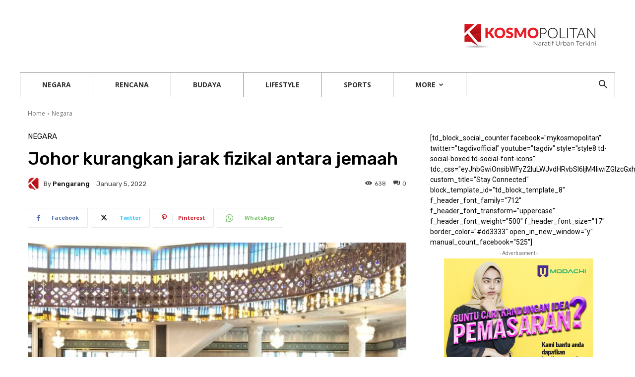

--- FILE ---
content_type: text/html; charset=UTF-8
request_url: https://kosmopolitan.my/2022/01/05/johor-kurangkan-jarak-fizikal-antara-jemaah/
body_size: 239653
content:
<!doctype html >
<!--[if IE 8]>    <html class="ie8" lang="en"> <![endif]-->
<!--[if IE 9]>    <html class="ie9" lang="en"> <![endif]-->
<!--[if gt IE 8]><!--> <html lang="en-US"> <!--<![endif]-->
<head>
    <title>Johor kurangkan jarak fizikal antara jemaah | Kosmopolitan</title>
    <meta charset="UTF-8" />
    <meta name="viewport" content="width=device-width, initial-scale=1.0">
    <link rel="pingback" href="https://kosmopolitan.my/xmlrpc.php" />
    <meta name='robots' content='max-image-preview:large' />
	<style>img:is([sizes="auto" i], [sizes^="auto," i]) { contain-intrinsic-size: 3000px 1500px }</style>
	<link rel="icon" type="image/png" href="https://kosmopolitan.my/wp-content/uploads/2020/12/android-chrome-192x192-1.png">
<!-- Open Graph Meta Tags generated by Blog2Social 832 - https://www.blog2social.com -->
<meta property="og:title" content="Johor kurangkan jarak fizikal antara jemaah"/>
<meta property="og:description" content="5 JAN: Solat di masjid dan surau di Johor akan dilakukan dengan hanya setengah meter penjarakan fizikal antara jemaah berkuat kuasa Jumaat ini.



Ketetapan ter"/>
<meta property="og:url" content="https://kosmopolitan.my/2022/01/05/johor-kurangkan-jarak-fizikal-antara-jemaah/"/>
<meta property="og:image" content="https://kosmopolitan.my/wp-content/uploads/2022/01/solat.jpg"/>
<meta property="og:image:width" content="860"/>
<meta property="og:image:height" content="645"/>
<meta property="og:type" content="article"/>
<meta property="og:article:published_time" content="2022-01-05 17:53:01"/>
<meta property="og:article:modified_time" content="2022-01-05 17:53:03"/>
<meta property="og:article:tag" content="Jarak fizikal antara jemaah"/>
<meta property="og:article:tag" content="Johor"/>
<meta property="og:article:tag" content="masjid"/>
<meta property="og:article:tag" content="surau"/>
<!-- Open Graph Meta Tags generated by Blog2Social 832 - https://www.blog2social.com -->

<!-- Twitter Card generated by Blog2Social 832 - https://www.blog2social.com -->
<meta name="twitter:card" content="summary">
<meta name="twitter:title" content="Johor kurangkan jarak fizikal antara jemaah"/>
<meta name="twitter:description" content="5 JAN: Solat di masjid dan surau di Johor akan dilakukan dengan hanya setengah meter penjarakan fizikal antara jemaah berkuat kuasa Jumaat ini.



Ketetapan ter"/>
<meta name="twitter:image" content="https://kosmopolitan.my/wp-content/uploads/2022/01/solat.jpg"/>
<!-- Twitter Card generated by Blog2Social 832 - https://www.blog2social.com -->
<meta name="author" content="Pengarang"/>
<link rel='dns-prefetch' href='//fonts.googleapis.com' />
<link rel="alternate" type="application/rss+xml" title="Kosmopolitan &raquo; Feed" href="https://kosmopolitan.my/feed/" />
<link rel="alternate" type="application/rss+xml" title="Kosmopolitan &raquo; Comments Feed" href="https://kosmopolitan.my/comments/feed/" />
<link rel="alternate" type="application/rss+xml" title="Kosmopolitan &raquo; Johor kurangkan jarak fizikal antara jemaah Comments Feed" href="https://kosmopolitan.my/2022/01/05/johor-kurangkan-jarak-fizikal-antara-jemaah/feed/" />
<script type="text/javascript">
/* <![CDATA[ */
window._wpemojiSettings = {"baseUrl":"https:\/\/s.w.org\/images\/core\/emoji\/15.0.3\/72x72\/","ext":".png","svgUrl":"https:\/\/s.w.org\/images\/core\/emoji\/15.0.3\/svg\/","svgExt":".svg","source":{"concatemoji":"https:\/\/kosmopolitan.my\/wp-includes\/js\/wp-emoji-release.min.js?ver=6.7.4"}};
/*! This file is auto-generated */
!function(i,n){var o,s,e;function c(e){try{var t={supportTests:e,timestamp:(new Date).valueOf()};sessionStorage.setItem(o,JSON.stringify(t))}catch(e){}}function p(e,t,n){e.clearRect(0,0,e.canvas.width,e.canvas.height),e.fillText(t,0,0);var t=new Uint32Array(e.getImageData(0,0,e.canvas.width,e.canvas.height).data),r=(e.clearRect(0,0,e.canvas.width,e.canvas.height),e.fillText(n,0,0),new Uint32Array(e.getImageData(0,0,e.canvas.width,e.canvas.height).data));return t.every(function(e,t){return e===r[t]})}function u(e,t,n){switch(t){case"flag":return n(e,"\ud83c\udff3\ufe0f\u200d\u26a7\ufe0f","\ud83c\udff3\ufe0f\u200b\u26a7\ufe0f")?!1:!n(e,"\ud83c\uddfa\ud83c\uddf3","\ud83c\uddfa\u200b\ud83c\uddf3")&&!n(e,"\ud83c\udff4\udb40\udc67\udb40\udc62\udb40\udc65\udb40\udc6e\udb40\udc67\udb40\udc7f","\ud83c\udff4\u200b\udb40\udc67\u200b\udb40\udc62\u200b\udb40\udc65\u200b\udb40\udc6e\u200b\udb40\udc67\u200b\udb40\udc7f");case"emoji":return!n(e,"\ud83d\udc26\u200d\u2b1b","\ud83d\udc26\u200b\u2b1b")}return!1}function f(e,t,n){var r="undefined"!=typeof WorkerGlobalScope&&self instanceof WorkerGlobalScope?new OffscreenCanvas(300,150):i.createElement("canvas"),a=r.getContext("2d",{willReadFrequently:!0}),o=(a.textBaseline="top",a.font="600 32px Arial",{});return e.forEach(function(e){o[e]=t(a,e,n)}),o}function t(e){var t=i.createElement("script");t.src=e,t.defer=!0,i.head.appendChild(t)}"undefined"!=typeof Promise&&(o="wpEmojiSettingsSupports",s=["flag","emoji"],n.supports={everything:!0,everythingExceptFlag:!0},e=new Promise(function(e){i.addEventListener("DOMContentLoaded",e,{once:!0})}),new Promise(function(t){var n=function(){try{var e=JSON.parse(sessionStorage.getItem(o));if("object"==typeof e&&"number"==typeof e.timestamp&&(new Date).valueOf()<e.timestamp+604800&&"object"==typeof e.supportTests)return e.supportTests}catch(e){}return null}();if(!n){if("undefined"!=typeof Worker&&"undefined"!=typeof OffscreenCanvas&&"undefined"!=typeof URL&&URL.createObjectURL&&"undefined"!=typeof Blob)try{var e="postMessage("+f.toString()+"("+[JSON.stringify(s),u.toString(),p.toString()].join(",")+"));",r=new Blob([e],{type:"text/javascript"}),a=new Worker(URL.createObjectURL(r),{name:"wpTestEmojiSupports"});return void(a.onmessage=function(e){c(n=e.data),a.terminate(),t(n)})}catch(e){}c(n=f(s,u,p))}t(n)}).then(function(e){for(var t in e)n.supports[t]=e[t],n.supports.everything=n.supports.everything&&n.supports[t],"flag"!==t&&(n.supports.everythingExceptFlag=n.supports.everythingExceptFlag&&n.supports[t]);n.supports.everythingExceptFlag=n.supports.everythingExceptFlag&&!n.supports.flag,n.DOMReady=!1,n.readyCallback=function(){n.DOMReady=!0}}).then(function(){return e}).then(function(){var e;n.supports.everything||(n.readyCallback(),(e=n.source||{}).concatemoji?t(e.concatemoji):e.wpemoji&&e.twemoji&&(t(e.twemoji),t(e.wpemoji)))}))}((window,document),window._wpemojiSettings);
/* ]]> */
</script>
<style id='wp-emoji-styles-inline-css' type='text/css'>

	img.wp-smiley, img.emoji {
		display: inline !important;
		border: none !important;
		box-shadow: none !important;
		height: 1em !important;
		width: 1em !important;
		margin: 0 0.07em !important;
		vertical-align: -0.1em !important;
		background: none !important;
		padding: 0 !important;
	}
</style>
<link rel='stylesheet' id='wp-block-library-css' href='https://kosmopolitan.my/wp-includes/css/dist/block-library/style.min.css?ver=6.7.4' type='text/css' media='all' />
<style id='classic-theme-styles-inline-css' type='text/css'>
/*! This file is auto-generated */
.wp-block-button__link{color:#fff;background-color:#32373c;border-radius:9999px;box-shadow:none;text-decoration:none;padding:calc(.667em + 2px) calc(1.333em + 2px);font-size:1.125em}.wp-block-file__button{background:#32373c;color:#fff;text-decoration:none}
</style>
<style id='global-styles-inline-css' type='text/css'>
:root{--wp--preset--aspect-ratio--square: 1;--wp--preset--aspect-ratio--4-3: 4/3;--wp--preset--aspect-ratio--3-4: 3/4;--wp--preset--aspect-ratio--3-2: 3/2;--wp--preset--aspect-ratio--2-3: 2/3;--wp--preset--aspect-ratio--16-9: 16/9;--wp--preset--aspect-ratio--9-16: 9/16;--wp--preset--color--black: #000000;--wp--preset--color--cyan-bluish-gray: #abb8c3;--wp--preset--color--white: #ffffff;--wp--preset--color--pale-pink: #f78da7;--wp--preset--color--vivid-red: #cf2e2e;--wp--preset--color--luminous-vivid-orange: #ff6900;--wp--preset--color--luminous-vivid-amber: #fcb900;--wp--preset--color--light-green-cyan: #7bdcb5;--wp--preset--color--vivid-green-cyan: #00d084;--wp--preset--color--pale-cyan-blue: #8ed1fc;--wp--preset--color--vivid-cyan-blue: #0693e3;--wp--preset--color--vivid-purple: #9b51e0;--wp--preset--gradient--vivid-cyan-blue-to-vivid-purple: linear-gradient(135deg,rgba(6,147,227,1) 0%,rgb(155,81,224) 100%);--wp--preset--gradient--light-green-cyan-to-vivid-green-cyan: linear-gradient(135deg,rgb(122,220,180) 0%,rgb(0,208,130) 100%);--wp--preset--gradient--luminous-vivid-amber-to-luminous-vivid-orange: linear-gradient(135deg,rgba(252,185,0,1) 0%,rgba(255,105,0,1) 100%);--wp--preset--gradient--luminous-vivid-orange-to-vivid-red: linear-gradient(135deg,rgba(255,105,0,1) 0%,rgb(207,46,46) 100%);--wp--preset--gradient--very-light-gray-to-cyan-bluish-gray: linear-gradient(135deg,rgb(238,238,238) 0%,rgb(169,184,195) 100%);--wp--preset--gradient--cool-to-warm-spectrum: linear-gradient(135deg,rgb(74,234,220) 0%,rgb(151,120,209) 20%,rgb(207,42,186) 40%,rgb(238,44,130) 60%,rgb(251,105,98) 80%,rgb(254,248,76) 100%);--wp--preset--gradient--blush-light-purple: linear-gradient(135deg,rgb(255,206,236) 0%,rgb(152,150,240) 100%);--wp--preset--gradient--blush-bordeaux: linear-gradient(135deg,rgb(254,205,165) 0%,rgb(254,45,45) 50%,rgb(107,0,62) 100%);--wp--preset--gradient--luminous-dusk: linear-gradient(135deg,rgb(255,203,112) 0%,rgb(199,81,192) 50%,rgb(65,88,208) 100%);--wp--preset--gradient--pale-ocean: linear-gradient(135deg,rgb(255,245,203) 0%,rgb(182,227,212) 50%,rgb(51,167,181) 100%);--wp--preset--gradient--electric-grass: linear-gradient(135deg,rgb(202,248,128) 0%,rgb(113,206,126) 100%);--wp--preset--gradient--midnight: linear-gradient(135deg,rgb(2,3,129) 0%,rgb(40,116,252) 100%);--wp--preset--font-size--small: 11px;--wp--preset--font-size--medium: 20px;--wp--preset--font-size--large: 32px;--wp--preset--font-size--x-large: 42px;--wp--preset--font-size--regular: 15px;--wp--preset--font-size--larger: 50px;--wp--preset--spacing--20: 0.44rem;--wp--preset--spacing--30: 0.67rem;--wp--preset--spacing--40: 1rem;--wp--preset--spacing--50: 1.5rem;--wp--preset--spacing--60: 2.25rem;--wp--preset--spacing--70: 3.38rem;--wp--preset--spacing--80: 5.06rem;--wp--preset--shadow--natural: 6px 6px 9px rgba(0, 0, 0, 0.2);--wp--preset--shadow--deep: 12px 12px 50px rgba(0, 0, 0, 0.4);--wp--preset--shadow--sharp: 6px 6px 0px rgba(0, 0, 0, 0.2);--wp--preset--shadow--outlined: 6px 6px 0px -3px rgba(255, 255, 255, 1), 6px 6px rgba(0, 0, 0, 1);--wp--preset--shadow--crisp: 6px 6px 0px rgba(0, 0, 0, 1);}:where(.is-layout-flex){gap: 0.5em;}:where(.is-layout-grid){gap: 0.5em;}body .is-layout-flex{display: flex;}.is-layout-flex{flex-wrap: wrap;align-items: center;}.is-layout-flex > :is(*, div){margin: 0;}body .is-layout-grid{display: grid;}.is-layout-grid > :is(*, div){margin: 0;}:where(.wp-block-columns.is-layout-flex){gap: 2em;}:where(.wp-block-columns.is-layout-grid){gap: 2em;}:where(.wp-block-post-template.is-layout-flex){gap: 1.25em;}:where(.wp-block-post-template.is-layout-grid){gap: 1.25em;}.has-black-color{color: var(--wp--preset--color--black) !important;}.has-cyan-bluish-gray-color{color: var(--wp--preset--color--cyan-bluish-gray) !important;}.has-white-color{color: var(--wp--preset--color--white) !important;}.has-pale-pink-color{color: var(--wp--preset--color--pale-pink) !important;}.has-vivid-red-color{color: var(--wp--preset--color--vivid-red) !important;}.has-luminous-vivid-orange-color{color: var(--wp--preset--color--luminous-vivid-orange) !important;}.has-luminous-vivid-amber-color{color: var(--wp--preset--color--luminous-vivid-amber) !important;}.has-light-green-cyan-color{color: var(--wp--preset--color--light-green-cyan) !important;}.has-vivid-green-cyan-color{color: var(--wp--preset--color--vivid-green-cyan) !important;}.has-pale-cyan-blue-color{color: var(--wp--preset--color--pale-cyan-blue) !important;}.has-vivid-cyan-blue-color{color: var(--wp--preset--color--vivid-cyan-blue) !important;}.has-vivid-purple-color{color: var(--wp--preset--color--vivid-purple) !important;}.has-black-background-color{background-color: var(--wp--preset--color--black) !important;}.has-cyan-bluish-gray-background-color{background-color: var(--wp--preset--color--cyan-bluish-gray) !important;}.has-white-background-color{background-color: var(--wp--preset--color--white) !important;}.has-pale-pink-background-color{background-color: var(--wp--preset--color--pale-pink) !important;}.has-vivid-red-background-color{background-color: var(--wp--preset--color--vivid-red) !important;}.has-luminous-vivid-orange-background-color{background-color: var(--wp--preset--color--luminous-vivid-orange) !important;}.has-luminous-vivid-amber-background-color{background-color: var(--wp--preset--color--luminous-vivid-amber) !important;}.has-light-green-cyan-background-color{background-color: var(--wp--preset--color--light-green-cyan) !important;}.has-vivid-green-cyan-background-color{background-color: var(--wp--preset--color--vivid-green-cyan) !important;}.has-pale-cyan-blue-background-color{background-color: var(--wp--preset--color--pale-cyan-blue) !important;}.has-vivid-cyan-blue-background-color{background-color: var(--wp--preset--color--vivid-cyan-blue) !important;}.has-vivid-purple-background-color{background-color: var(--wp--preset--color--vivid-purple) !important;}.has-black-border-color{border-color: var(--wp--preset--color--black) !important;}.has-cyan-bluish-gray-border-color{border-color: var(--wp--preset--color--cyan-bluish-gray) !important;}.has-white-border-color{border-color: var(--wp--preset--color--white) !important;}.has-pale-pink-border-color{border-color: var(--wp--preset--color--pale-pink) !important;}.has-vivid-red-border-color{border-color: var(--wp--preset--color--vivid-red) !important;}.has-luminous-vivid-orange-border-color{border-color: var(--wp--preset--color--luminous-vivid-orange) !important;}.has-luminous-vivid-amber-border-color{border-color: var(--wp--preset--color--luminous-vivid-amber) !important;}.has-light-green-cyan-border-color{border-color: var(--wp--preset--color--light-green-cyan) !important;}.has-vivid-green-cyan-border-color{border-color: var(--wp--preset--color--vivid-green-cyan) !important;}.has-pale-cyan-blue-border-color{border-color: var(--wp--preset--color--pale-cyan-blue) !important;}.has-vivid-cyan-blue-border-color{border-color: var(--wp--preset--color--vivid-cyan-blue) !important;}.has-vivid-purple-border-color{border-color: var(--wp--preset--color--vivid-purple) !important;}.has-vivid-cyan-blue-to-vivid-purple-gradient-background{background: var(--wp--preset--gradient--vivid-cyan-blue-to-vivid-purple) !important;}.has-light-green-cyan-to-vivid-green-cyan-gradient-background{background: var(--wp--preset--gradient--light-green-cyan-to-vivid-green-cyan) !important;}.has-luminous-vivid-amber-to-luminous-vivid-orange-gradient-background{background: var(--wp--preset--gradient--luminous-vivid-amber-to-luminous-vivid-orange) !important;}.has-luminous-vivid-orange-to-vivid-red-gradient-background{background: var(--wp--preset--gradient--luminous-vivid-orange-to-vivid-red) !important;}.has-very-light-gray-to-cyan-bluish-gray-gradient-background{background: var(--wp--preset--gradient--very-light-gray-to-cyan-bluish-gray) !important;}.has-cool-to-warm-spectrum-gradient-background{background: var(--wp--preset--gradient--cool-to-warm-spectrum) !important;}.has-blush-light-purple-gradient-background{background: var(--wp--preset--gradient--blush-light-purple) !important;}.has-blush-bordeaux-gradient-background{background: var(--wp--preset--gradient--blush-bordeaux) !important;}.has-luminous-dusk-gradient-background{background: var(--wp--preset--gradient--luminous-dusk) !important;}.has-pale-ocean-gradient-background{background: var(--wp--preset--gradient--pale-ocean) !important;}.has-electric-grass-gradient-background{background: var(--wp--preset--gradient--electric-grass) !important;}.has-midnight-gradient-background{background: var(--wp--preset--gradient--midnight) !important;}.has-small-font-size{font-size: var(--wp--preset--font-size--small) !important;}.has-medium-font-size{font-size: var(--wp--preset--font-size--medium) !important;}.has-large-font-size{font-size: var(--wp--preset--font-size--large) !important;}.has-x-large-font-size{font-size: var(--wp--preset--font-size--x-large) !important;}
:where(.wp-block-post-template.is-layout-flex){gap: 1.25em;}:where(.wp-block-post-template.is-layout-grid){gap: 1.25em;}
:where(.wp-block-columns.is-layout-flex){gap: 2em;}:where(.wp-block-columns.is-layout-grid){gap: 2em;}
:root :where(.wp-block-pullquote){font-size: 1.5em;line-height: 1.6;}
</style>
<link rel='stylesheet' id='my-tts-style-css' href='https://kosmopolitan.my/wp-content/plugins/my-text-to-speech-plugin/css/text-to-speech.css?ver=1.7' type='text/css' media='all' />
<link rel='stylesheet' id='td-plugin-framework-css' href='https://kosmopolitan.my/wp-content/plugins/vmmr-kosmopolitan/css/style.css?ver=6.7.4' type='text/css' media='all' />
<link rel='stylesheet' id='td-plugin-multi-purpose-css' href='https://kosmopolitan.my/wp-content/plugins/td-composer/td-multi-purpose/style.css?ver=72f925014dc5642945728092f057897e' type='text/css' media='all' />
<link rel='stylesheet' id='google-fonts-style-css' href='https://fonts.googleapis.com/css?family=Montserrat%3A400%7COpen+Sans%3A400%2C600%2C700%7CRoboto%3A400%2C600%2C700%7CRubik%3A400%2C500&#038;display=swap&#038;ver=12.6.6' type='text/css' media='all' />
<link rel='stylesheet' id='td-theme-css' href='https://kosmopolitan.my/wp-content/themes/Newspaper/style.css?ver=12.6.6' type='text/css' media='all' />
<style id='td-theme-inline-css' type='text/css'>@media (max-width:767px){.td-header-desktop-wrap{display:none}}@media (min-width:767px){.td-header-mobile-wrap{display:none}}</style>
<link rel='stylesheet' id='td-legacy-framework-front-style-css' href='https://kosmopolitan.my/wp-content/plugins/td-composer/legacy/Newspaper/assets/css/td_legacy_main.css?ver=72f925014dc5642945728092f057897e' type='text/css' media='all' />
<link rel='stylesheet' id='td-standard-pack-framework-front-style-css' href='https://kosmopolitan.my/wp-content/plugins/td-standard-pack/Newspaper/assets/css/td_standard_pack_main.css?ver=8f2d47acef43f76b1dfa75a39c0fe3df' type='text/css' media='all' />
<link rel='stylesheet' id='tdb_style_cloud_templates_front-css' href='https://kosmopolitan.my/wp-content/plugins/td-cloud-library/assets/css/tdb_main.css?ver=b379c96c54343541fd8742379a419361' type='text/css' media='all' />
<script type="text/javascript" src="https://kosmopolitan.my/wp-includes/js/jquery/jquery.min.js?ver=3.7.1" id="jquery-core-js"></script>
<script type="text/javascript" src="https://kosmopolitan.my/wp-includes/js/jquery/jquery-migrate.min.js?ver=3.4.1" id="jquery-migrate-js"></script>
<link rel="https://api.w.org/" href="https://kosmopolitan.my/wp-json/" /><link rel="alternate" title="JSON" type="application/json" href="https://kosmopolitan.my/wp-json/wp/v2/posts/1836" /><link rel="EditURI" type="application/rsd+xml" title="RSD" href="https://kosmopolitan.my/xmlrpc.php?rsd" />
<meta name="generator" content="WordPress 6.7.4" />
<link rel="canonical" href="https://kosmopolitan.my/2022/01/05/johor-kurangkan-jarak-fizikal-antara-jemaah/" />
<link rel='shortlink' href='https://kosmopolitan.my/?p=1836' />
<link rel="alternate" title="oEmbed (JSON)" type="application/json+oembed" href="https://kosmopolitan.my/wp-json/oembed/1.0/embed?url=https%3A%2F%2Fkosmopolitan.my%2F2022%2F01%2F05%2Fjohor-kurangkan-jarak-fizikal-antara-jemaah%2F" />
<link rel="alternate" title="oEmbed (XML)" type="text/xml+oembed" href="https://kosmopolitan.my/wp-json/oembed/1.0/embed?url=https%3A%2F%2Fkosmopolitan.my%2F2022%2F01%2F05%2Fjohor-kurangkan-jarak-fizikal-antara-jemaah%2F&#038;format=xml" />
    <script>
        window.tdb_global_vars = {"wpRestUrl":"https:\/\/kosmopolitan.my\/wp-json\/","permalinkStructure":"\/%year%\/%monthnum%\/%day%\/%postname%\/"};
        window.tdb_p_autoload_vars = {"isAjax":false,"isAdminBarShowing":false,"autoloadScrollPercent":50,"postAutoloadStatus":"off","origPostEditUrl":null};
    </script>
    
    <style id="tdb-global-colors">:root{--accent-color:#fff}</style>

    
	
<!-- JS generated by theme -->

<script type="text/javascript" id="td-generated-header-js">
    
    

	    var tdBlocksArray = []; //here we store all the items for the current page

	    // td_block class - each ajax block uses a object of this class for requests
	    function tdBlock() {
		    this.id = '';
		    this.block_type = 1; //block type id (1-234 etc)
		    this.atts = '';
		    this.td_column_number = '';
		    this.td_current_page = 1; //
		    this.post_count = 0; //from wp
		    this.found_posts = 0; //from wp
		    this.max_num_pages = 0; //from wp
		    this.td_filter_value = ''; //current live filter value
		    this.is_ajax_running = false;
		    this.td_user_action = ''; // load more or infinite loader (used by the animation)
		    this.header_color = '';
		    this.ajax_pagination_infinite_stop = ''; //show load more at page x
	    }

        // td_js_generator - mini detector
        ( function () {
            var htmlTag = document.getElementsByTagName("html")[0];

	        if ( navigator.userAgent.indexOf("MSIE 10.0") > -1 ) {
                htmlTag.className += ' ie10';
            }

            if ( !!navigator.userAgent.match(/Trident.*rv\:11\./) ) {
                htmlTag.className += ' ie11';
            }

	        if ( navigator.userAgent.indexOf("Edge") > -1 ) {
                htmlTag.className += ' ieEdge';
            }

            if ( /(iPad|iPhone|iPod)/g.test(navigator.userAgent) ) {
                htmlTag.className += ' td-md-is-ios';
            }

            var user_agent = navigator.userAgent.toLowerCase();
            if ( user_agent.indexOf("android") > -1 ) {
                htmlTag.className += ' td-md-is-android';
            }

            if ( -1 !== navigator.userAgent.indexOf('Mac OS X')  ) {
                htmlTag.className += ' td-md-is-os-x';
            }

            if ( /chrom(e|ium)/.test(navigator.userAgent.toLowerCase()) ) {
               htmlTag.className += ' td-md-is-chrome';
            }

            if ( -1 !== navigator.userAgent.indexOf('Firefox') ) {
                htmlTag.className += ' td-md-is-firefox';
            }

            if ( -1 !== navigator.userAgent.indexOf('Safari') && -1 === navigator.userAgent.indexOf('Chrome') ) {
                htmlTag.className += ' td-md-is-safari';
            }

            if( -1 !== navigator.userAgent.indexOf('IEMobile') ){
                htmlTag.className += ' td-md-is-iemobile';
            }

        })();

        var tdLocalCache = {};

        ( function () {
            "use strict";

            tdLocalCache = {
                data: {},
                remove: function (resource_id) {
                    delete tdLocalCache.data[resource_id];
                },
                exist: function (resource_id) {
                    return tdLocalCache.data.hasOwnProperty(resource_id) && tdLocalCache.data[resource_id] !== null;
                },
                get: function (resource_id) {
                    return tdLocalCache.data[resource_id];
                },
                set: function (resource_id, cachedData) {
                    tdLocalCache.remove(resource_id);
                    tdLocalCache.data[resource_id] = cachedData;
                }
            };
        })();

    
    
var td_viewport_interval_list=[{"limitBottom":767,"sidebarWidth":228},{"limitBottom":1018,"sidebarWidth":300},{"limitBottom":1140,"sidebarWidth":324}];
var tdc_is_installed="yes";
var td_ajax_url="https:\/\/kosmopolitan.my\/wp-admin\/admin-ajax.php?td_theme_name=Newspaper&v=12.6.6";
var td_get_template_directory_uri="https:\/\/kosmopolitan.my\/wp-content\/plugins\/td-composer\/legacy\/common";
var tds_snap_menu="";
var tds_logo_on_sticky="";
var tds_header_style="3";
var td_please_wait="Please wait...";
var td_email_user_pass_incorrect="User or password incorrect!";
var td_email_user_incorrect="Email or username incorrect!";
var td_email_incorrect="Email incorrect!";
var td_user_incorrect="Username incorrect!";
var td_email_user_empty="Email or username empty!";
var td_pass_empty="Pass empty!";
var td_pass_pattern_incorrect="Invalid Pass Pattern!";
var td_retype_pass_incorrect="Retyped Pass incorrect!";
var tds_more_articles_on_post_enable="";
var tds_more_articles_on_post_time_to_wait="";
var tds_more_articles_on_post_pages_distance_from_top=0;
var tds_captcha="";
var tds_theme_color_site_wide="#a13738";
var tds_smart_sidebar="";
var tdThemeName="Newspaper";
var tdThemeNameWl="Newspaper";
var td_magnific_popup_translation_tPrev="Previous (Left arrow key)";
var td_magnific_popup_translation_tNext="Next (Right arrow key)";
var td_magnific_popup_translation_tCounter="%curr% of %total%";
var td_magnific_popup_translation_ajax_tError="The content from %url% could not be loaded.";
var td_magnific_popup_translation_image_tError="The image #%curr% could not be loaded.";
var tdBlockNonce="91ddf6aab1";
var tdMobileMenu="enabled";
var tdMobileSearch="enabled";
var tdDateNamesI18n={"month_names":["January","February","March","April","May","June","July","August","September","October","November","December"],"month_names_short":["Jan","Feb","Mar","Apr","May","Jun","Jul","Aug","Sep","Oct","Nov","Dec"],"day_names":["Sunday","Monday","Tuesday","Wednesday","Thursday","Friday","Saturday"],"day_names_short":["Sun","Mon","Tue","Wed","Thu","Fri","Sat"]};
var tdb_modal_confirm="Save";
var tdb_modal_cancel="Cancel";
var tdb_modal_confirm_alt="Yes";
var tdb_modal_cancel_alt="No";
var td_deploy_mode="deploy";
var td_ad_background_click_link="";
var td_ad_background_click_target="";
</script>


<!-- Header style compiled by theme -->

<style>.td-header-wrap .black-menu .sf-menu>.current-menu-item>a,.td-header-wrap .black-menu .sf-menu>.current-menu-ancestor>a,.td-header-wrap .black-menu .sf-menu>.current-category-ancestor>a,.td-header-wrap .black-menu .sf-menu>li>a:hover,.td-header-wrap .black-menu .sf-menu>.sfHover>a,.sf-menu>.current-menu-item>a:after,.sf-menu>.current-menu-ancestor>a:after,.sf-menu>.current-category-ancestor>a:after,.sf-menu>li:hover>a:after,.sf-menu>.sfHover>a:after,.header-search-wrap .td-drop-down-search:after,.header-search-wrap .td-drop-down-search .btn:hover,input[type=submit]:hover,.td-read-more a,.td-post-category:hover,.td_top_authors .td-active .td-author-post-count,.td_top_authors .td-active .td-author-comments-count,.td_top_authors .td_mod_wrap:hover .td-author-post-count,.td_top_authors .td_mod_wrap:hover .td-author-comments-count,.td-404-sub-sub-title a:hover,.td-search-form-widget .wpb_button:hover,.td-rating-bar-wrap div,.dropcap,.td_wrapper_video_playlist .td_video_controls_playlist_wrapper,.wpb_default,.wpb_default:hover,.td-left-smart-list:hover,.td-right-smart-list:hover,#bbpress-forums button:hover,.bbp_widget_login .button:hover,.td-footer-wrapper .td-post-category,.td-footer-wrapper .widget_product_search input[type="submit"]:hover,.single-product .product .summary .cart .button:hover,.td-next-prev-wrap a:hover,.td-load-more-wrap a:hover,.td-post-small-box a:hover,.page-nav .current,.page-nav:first-child>div,#bbpress-forums .bbp-pagination .current,#bbpress-forums #bbp-single-user-details #bbp-user-navigation li.current a,.td-theme-slider:hover .slide-meta-cat a,a.vc_btn-black:hover,.td-trending-now-wrapper:hover .td-trending-now-title,.td-scroll-up,.td-smart-list-button:hover,.td-weather-information:before,.td-weather-week:before,.td_block_exchange .td-exchange-header:before,.td-pulldown-syle-2 .td-subcat-dropdown ul:after,.td_block_template_9 .td-block-title:after,.td_block_template_15 .td-block-title:before,div.wpforms-container .wpforms-form div.wpforms-submit-container button[type=submit],.td-close-video-fixed{background-color:#a13738}.td_block_template_4 .td-related-title .td-cur-simple-item:before{border-color:#a13738 transparent transparent transparent!important}.td_block_template_4 .td-related-title .td-cur-simple-item,.td_block_template_3 .td-related-title .td-cur-simple-item,.td_block_template_9 .td-related-title:after{background-color:#a13738}a,cite a:hover,.td-page-content blockquote p,.td-post-content blockquote p,.mce-content-body blockquote p,.comment-content blockquote p,.wpb_text_column blockquote p,.td_block_text_with_title blockquote p,.td_module_wrap:hover .entry-title a,.td-subcat-filter .td-subcat-list a:hover,.td-subcat-filter .td-subcat-dropdown a:hover,.td_quote_on_blocks,.dropcap2,.dropcap3,.td_top_authors .td-active .td-authors-name a,.td_top_authors .td_mod_wrap:hover .td-authors-name a,.td-post-next-prev-content a:hover,.author-box-wrap .td-author-social a:hover,.td-author-name a:hover,.td-author-url a:hover,.comment-reply-link:hover,.logged-in-as a:hover,#cancel-comment-reply-link:hover,.td-search-query,.widget a:hover,.td_wp_recentcomments a:hover,.archive .widget_archive .current,.archive .widget_archive .current a,.widget_calendar tfoot a:hover,#bbpress-forums li.bbp-header .bbp-reply-content span a:hover,#bbpress-forums .bbp-forum-freshness a:hover,#bbpress-forums .bbp-topic-freshness a:hover,#bbpress-forums .bbp-forums-list li a:hover,#bbpress-forums .bbp-forum-title:hover,#bbpress-forums .bbp-topic-permalink:hover,#bbpress-forums .bbp-topic-started-by a:hover,#bbpress-forums .bbp-topic-started-in a:hover,#bbpress-forums .bbp-body .super-sticky li.bbp-topic-title .bbp-topic-permalink,#bbpress-forums .bbp-body .sticky li.bbp-topic-title .bbp-topic-permalink,.widget_display_replies .bbp-author-name,.widget_display_topics .bbp-author-name,.td-subfooter-menu li a:hover,a.vc_btn-black:hover,.td-smart-list-dropdown-wrap .td-smart-list-button:hover,.td-instagram-user a,.td-block-title-wrap .td-wrapper-pulldown-filter .td-pulldown-filter-display-option:hover,.td-block-title-wrap .td-wrapper-pulldown-filter .td-pulldown-filter-display-option:hover i,.td-block-title-wrap .td-wrapper-pulldown-filter .td-pulldown-filter-link:hover,.td-block-title-wrap .td-wrapper-pulldown-filter .td-pulldown-filter-item .td-cur-simple-item,.td-pulldown-syle-2 .td-subcat-dropdown:hover .td-subcat-more span,.td-pulldown-syle-2 .td-subcat-dropdown:hover .td-subcat-more i,.td-pulldown-syle-3 .td-subcat-dropdown:hover .td-subcat-more span,.td-pulldown-syle-3 .td-subcat-dropdown:hover .td-subcat-more i,.td_block_template_2 .td-related-title .td-cur-simple-item,.td_block_template_5 .td-related-title .td-cur-simple-item,.td_block_template_6 .td-related-title .td-cur-simple-item,.td_block_template_7 .td-related-title .td-cur-simple-item,.td_block_template_8 .td-related-title .td-cur-simple-item,.td_block_template_9 .td-related-title .td-cur-simple-item,.td_block_template_10 .td-related-title .td-cur-simple-item,.td_block_template_11 .td-related-title .td-cur-simple-item,.td_block_template_12 .td-related-title .td-cur-simple-item,.td_block_template_13 .td-related-title .td-cur-simple-item,.td_block_template_14 .td-related-title .td-cur-simple-item,.td_block_template_15 .td-related-title .td-cur-simple-item,.td_block_template_16 .td-related-title .td-cur-simple-item,.td_block_template_17 .td-related-title .td-cur-simple-item,.td-theme-wrap .sf-menu ul .td-menu-item>a:hover,.td-theme-wrap .sf-menu ul .sfHover>a,.td-theme-wrap .sf-menu ul .current-menu-ancestor>a,.td-theme-wrap .sf-menu ul .current-category-ancestor>a,.td-theme-wrap .sf-menu ul .current-menu-item>a,.td_outlined_btn,.td_block_categories_tags .td-ct-item:hover{color:#a13738}a.vc_btn-black.vc_btn_square_outlined:hover,a.vc_btn-black.vc_btn_outlined:hover{color:#a13738!important}.td-next-prev-wrap a:hover,.td-load-more-wrap a:hover,.td-post-small-box a:hover,.page-nav .current,.page-nav:first-child>div,#bbpress-forums .bbp-pagination .current,.post .td_quote_box,.page .td_quote_box,a.vc_btn-black:hover,.td_block_template_5 .td-block-title>*,.td_outlined_btn{border-color:#a13738}.td_wrapper_video_playlist .td_video_currently_playing:after{border-color:#a13738!important}.header-search-wrap .td-drop-down-search:before{border-color:transparent transparent #a13738 transparent}.block-title>span,.block-title>a,.block-title>label,.widgettitle,.widgettitle:after,body .td-trending-now-title,.td-trending-now-wrapper:hover .td-trending-now-title,.wpb_tabs li.ui-tabs-active a,.wpb_tabs li:hover a,.vc_tta-container .vc_tta-color-grey.vc_tta-tabs-position-top.vc_tta-style-classic .vc_tta-tabs-container .vc_tta-tab.vc_active>a,.vc_tta-container .vc_tta-color-grey.vc_tta-tabs-position-top.vc_tta-style-classic .vc_tta-tabs-container .vc_tta-tab:hover>a,.td_block_template_1 .td-related-title .td-cur-simple-item,.td-subcat-filter .td-subcat-dropdown:hover .td-subcat-more,.td_3D_btn,.td_shadow_btn,.td_default_btn,.td_round_btn,.td_outlined_btn:hover{background-color:#a13738}.block-title,.td_block_template_1 .td-related-title,.wpb_tabs .wpb_tabs_nav,.vc_tta-container .vc_tta-color-grey.vc_tta-tabs-position-top.vc_tta-style-classic .vc_tta-tabs-container{border-color:#a13738}.td_block_wrap .td-subcat-item a.td-cur-simple-item{color:#a13738}.td-grid-style-4 .entry-title{background-color:rgba(161,55,56,0.7)}.td-menu-background:before,.td-search-background:before{background:rgba(16,29,33,0.8);background:-moz-linear-gradient(top,rgba(16,29,33,0.8) 0%,rgba(11,86,89,0.8) 100%);background:-webkit-gradient(left top,left bottom,color-stop(0%,rgba(16,29,33,0.8)),color-stop(100%,rgba(11,86,89,0.8)));background:-webkit-linear-gradient(top,rgba(16,29,33,0.8) 0%,rgba(11,86,89,0.8) 100%);background:-o-linear-gradient(top,rgba(16,29,33,0.8) 0%,rgba(11,86,89,0.8) 100%);background:-ms-linear-gradient(top,rgba(16,29,33,0.8) 0%,rgba(11,86,89,0.8) 100%);background:linear-gradient(to bottom,rgba(16,29,33,0.8) 0%,rgba(11,86,89,0.8) 100%);filter:progid:DXImageTransform.Microsoft.gradient(startColorstr='rgba(16,29,33,0.8)',endColorstr='rgba(11,86,89,0.8)',GradientType=0)}.td-mobile-content .current-menu-item>a,.td-mobile-content .current-menu-ancestor>a,.td-mobile-content .current-category-ancestor>a,#td-mobile-nav .td-menu-login-section a:hover,#td-mobile-nav .td-register-section a:hover,#td-mobile-nav .td-menu-socials-wrap a:hover i,.td-search-close a:hover i{color:#00a392}.td-header-style-12 .td-header-menu-wrap-full,.td-header-style-12 .td-affix,.td-grid-style-1.td-hover-1 .td-big-grid-post:hover .td-post-category,.td-grid-style-5.td-hover-1 .td-big-grid-post:hover .td-post-category,.td_category_template_3 .td-current-sub-category,.td_category_template_8 .td-category-header .td-category a.td-current-sub-category,.td_category_template_4 .td-category-siblings .td-category a:hover,.td_block_big_grid_9.td-grid-style-1 .td-post-category,.td_block_big_grid_9.td-grid-style-5 .td-post-category,.td-grid-style-6.td-hover-1 .td-module-thumb:after,.tdm-menu-active-style5 .td-header-menu-wrap .sf-menu>.current-menu-item>a,.tdm-menu-active-style5 .td-header-menu-wrap .sf-menu>.current-menu-ancestor>a,.tdm-menu-active-style5 .td-header-menu-wrap .sf-menu>.current-category-ancestor>a,.tdm-menu-active-style5 .td-header-menu-wrap .sf-menu>li>a:hover,.tdm-menu-active-style5 .td-header-menu-wrap .sf-menu>.sfHover>a{background-color:#a13738}.td_mega_menu_sub_cats .cur-sub-cat,.td-mega-span h3 a:hover,.td_mod_mega_menu:hover .entry-title a,.header-search-wrap .result-msg a:hover,.td-header-top-menu .td-drop-down-search .td_module_wrap:hover .entry-title a,.td-header-top-menu .td-icon-search:hover,.td-header-wrap .result-msg a:hover,.top-header-menu li a:hover,.top-header-menu .current-menu-item>a,.top-header-menu .current-menu-ancestor>a,.top-header-menu .current-category-ancestor>a,.td-social-icon-wrap>a:hover,.td-header-sp-top-widget .td-social-icon-wrap a:hover,.td_mod_related_posts:hover h3>a,.td-post-template-11 .td-related-title .td-related-left:hover,.td-post-template-11 .td-related-title .td-related-right:hover,.td-post-template-11 .td-related-title .td-cur-simple-item,.td-post-template-11 .td_block_related_posts .td-next-prev-wrap a:hover,.td-category-header .td-pulldown-category-filter-link:hover,.td-category-siblings .td-subcat-dropdown a:hover,.td-category-siblings .td-subcat-dropdown a.td-current-sub-category,.footer-text-wrap .footer-email-wrap a,.footer-social-wrap a:hover,.td_module_17 .td-read-more a:hover,.td_module_18 .td-read-more a:hover,.td_module_19 .td-post-author-name a:hover,.td-pulldown-syle-2 .td-subcat-dropdown:hover .td-subcat-more span,.td-pulldown-syle-2 .td-subcat-dropdown:hover .td-subcat-more i,.td-pulldown-syle-3 .td-subcat-dropdown:hover .td-subcat-more span,.td-pulldown-syle-3 .td-subcat-dropdown:hover .td-subcat-more i,.tdm-menu-active-style3 .tdm-header.td-header-wrap .sf-menu>.current-category-ancestor>a,.tdm-menu-active-style3 .tdm-header.td-header-wrap .sf-menu>.current-menu-ancestor>a,.tdm-menu-active-style3 .tdm-header.td-header-wrap .sf-menu>.current-menu-item>a,.tdm-menu-active-style3 .tdm-header.td-header-wrap .sf-menu>.sfHover>a,.tdm-menu-active-style3 .tdm-header.td-header-wrap .sf-menu>li>a:hover{color:#a13738}.td-mega-menu-page .wpb_content_element ul li a:hover,.td-theme-wrap .td-aj-search-results .td_module_wrap:hover .entry-title a,.td-theme-wrap .header-search-wrap .result-msg a:hover{color:#a13738!important}.td_category_template_8 .td-category-header .td-category a.td-current-sub-category,.td_category_template_4 .td-category-siblings .td-category a:hover,.tdm-menu-active-style4 .tdm-header .sf-menu>.current-menu-item>a,.tdm-menu-active-style4 .tdm-header .sf-menu>.current-menu-ancestor>a,.tdm-menu-active-style4 .tdm-header .sf-menu>.current-category-ancestor>a,.tdm-menu-active-style4 .tdm-header .sf-menu>li>a:hover,.tdm-menu-active-style4 .tdm-header .sf-menu>.sfHover>a{border-color:#a13738}.td-header-wrap .td-header-menu-wrap-full,.td-header-menu-wrap.td-affix,.td-header-style-3 .td-header-main-menu,.td-header-style-3 .td-affix .td-header-main-menu,.td-header-style-4 .td-header-main-menu,.td-header-style-4 .td-affix .td-header-main-menu,.td-header-style-8 .td-header-menu-wrap.td-affix,.td-header-style-8 .td-header-top-menu-full{background-color:#ffffff}.td-boxed-layout .td-header-style-3 .td-header-menu-wrap,.td-boxed-layout .td-header-style-4 .td-header-menu-wrap,.td-header-style-3 .td_stretch_content .td-header-menu-wrap,.td-header-style-4 .td_stretch_content .td-header-menu-wrap{background-color:#ffffff!important}@media (min-width:1019px){.td-header-style-1 .td-header-sp-recs,.td-header-style-1 .td-header-sp-logo{margin-bottom:28px}}@media (min-width:768px) and (max-width:1018px){.td-header-style-1 .td-header-sp-recs,.td-header-style-1 .td-header-sp-logo{margin-bottom:14px}}.td-header-style-7 .td-header-top-menu{border-bottom:none}.td-header-wrap .td-header-menu-wrap .sf-menu>li>a,.td-header-wrap .td-header-menu-social .td-social-icon-wrap a,.td-header-style-4 .td-header-menu-social .td-social-icon-wrap i,.td-header-style-5 .td-header-menu-social .td-social-icon-wrap i,.td-header-style-6 .td-header-menu-social .td-social-icon-wrap i,.td-header-style-12 .td-header-menu-social .td-social-icon-wrap i,.td-header-wrap .header-search-wrap #td-header-search-button .td-icon-search{color:#333333}.td-header-wrap .td-header-menu-social+.td-search-wrapper #td-header-search-button:before{background-color:#333333}.td_module_wrap .td-module-title{font-family:Montserrat}.td_module_1 .td-module-title{font-weight:800}.td_module_2 .td-module-title{font-weight:800}.td_module_3 .td-module-title{font-weight:800}.td_module_4 .td-module-title{font-weight:800}.td_module_5 .td-module-title{font-weight:800}.td_module_6 .td-module-title{font-weight:800}.td_module_7 .td-module-title{font-weight:800}.td_module_8 .td-module-title{font-weight:800}.td_module_9 .td-module-title{font-weight:800}.td_module_10 .td-module-title{font-weight:800}.td_module_11 .td-module-title{font-weight:800}.td_module_12 .td-module-title{font-weight:800}.td_module_13 .td-module-title{font-weight:800}.td_module_14 .td-module-title{font-weight:800}.td_module_15 .entry-title{font-weight:800}.td_module_16 .td-module-title{font-weight:800}.td_module_17 .td-module-title{font-weight:800}.td_module_18 .td-module-title{font-weight:800}.td_module_19 .td-module-title{font-weight:800}.td_block_trending_now .entry-title,.td-theme-slider .td-module-title,.td-big-grid-post .entry-title{font-family:Montserrat}.td_module_mx1 .td-module-title{font-weight:800}.td_module_mx2 .td-module-title{font-weight:800}.td_module_mx3 .td-module-title{font-weight:800}.td_module_mx4 .td-module-title{font-weight:800}.td_module_mx5 .td-module-title{font-weight:800}.td_module_mx6 .td-module-title{font-weight:800}.td_module_mx7 .td-module-title{font-family:Montserrat;font-weight:800}.td_module_mx8 .td-module-title{font-weight:800}.td_module_mx9 .td-module-title{font-weight:800}.td_module_mx10 .td-module-title{font-weight:800}.td_module_mx11 .td-module-title{font-weight:800}.td_module_mx12 .td-module-title{font-weight:800}.td_module_mx13 .td-module-title{font-weight:800}.td_module_mx14 .td-module-title{font-weight:800}.td_module_mx15 .td-module-title{font-weight:800}.td_module_mx16 .td-module-title{font-weight:800}.td_module_mx17 .td-module-title{font-weight:800}.td_module_mx18 .td-module-title{font-weight:800}.td_module_mx19 .td-module-title{font-weight:800}.td_module_mx20 .td-module-title{font-weight:800}.td_module_mx21 .td-module-title{font-weight:800}.td_module_mx22 .td-module-title{font-weight:800}.td_module_mx23 .td-module-title{font-weight:800}.td_module_mx24 .td-module-title{font-weight:800}.td_module_mx25 .td-module-title{font-weight:800}.td_module_mx26 .td-module-title{font-weight:800}.post .td-post-header .entry-title{font-family:Montserrat}.td-header-wrap .black-menu .sf-menu>.current-menu-item>a,.td-header-wrap .black-menu .sf-menu>.current-menu-ancestor>a,.td-header-wrap .black-menu .sf-menu>.current-category-ancestor>a,.td-header-wrap .black-menu .sf-menu>li>a:hover,.td-header-wrap .black-menu .sf-menu>.sfHover>a,.sf-menu>.current-menu-item>a:after,.sf-menu>.current-menu-ancestor>a:after,.sf-menu>.current-category-ancestor>a:after,.sf-menu>li:hover>a:after,.sf-menu>.sfHover>a:after,.header-search-wrap .td-drop-down-search:after,.header-search-wrap .td-drop-down-search .btn:hover,input[type=submit]:hover,.td-read-more a,.td-post-category:hover,.td_top_authors .td-active .td-author-post-count,.td_top_authors .td-active .td-author-comments-count,.td_top_authors .td_mod_wrap:hover .td-author-post-count,.td_top_authors .td_mod_wrap:hover .td-author-comments-count,.td-404-sub-sub-title a:hover,.td-search-form-widget .wpb_button:hover,.td-rating-bar-wrap div,.dropcap,.td_wrapper_video_playlist .td_video_controls_playlist_wrapper,.wpb_default,.wpb_default:hover,.td-left-smart-list:hover,.td-right-smart-list:hover,#bbpress-forums button:hover,.bbp_widget_login .button:hover,.td-footer-wrapper .td-post-category,.td-footer-wrapper .widget_product_search input[type="submit"]:hover,.single-product .product .summary .cart .button:hover,.td-next-prev-wrap a:hover,.td-load-more-wrap a:hover,.td-post-small-box a:hover,.page-nav .current,.page-nav:first-child>div,#bbpress-forums .bbp-pagination .current,#bbpress-forums #bbp-single-user-details #bbp-user-navigation li.current a,.td-theme-slider:hover .slide-meta-cat a,a.vc_btn-black:hover,.td-trending-now-wrapper:hover .td-trending-now-title,.td-scroll-up,.td-smart-list-button:hover,.td-weather-information:before,.td-weather-week:before,.td_block_exchange .td-exchange-header:before,.td-pulldown-syle-2 .td-subcat-dropdown ul:after,.td_block_template_9 .td-block-title:after,.td_block_template_15 .td-block-title:before,div.wpforms-container .wpforms-form div.wpforms-submit-container button[type=submit],.td-close-video-fixed{background-color:#a13738}.td_block_template_4 .td-related-title .td-cur-simple-item:before{border-color:#a13738 transparent transparent transparent!important}.td_block_template_4 .td-related-title .td-cur-simple-item,.td_block_template_3 .td-related-title .td-cur-simple-item,.td_block_template_9 .td-related-title:after{background-color:#a13738}a,cite a:hover,.td-page-content blockquote p,.td-post-content blockquote p,.mce-content-body blockquote p,.comment-content blockquote p,.wpb_text_column blockquote p,.td_block_text_with_title blockquote p,.td_module_wrap:hover .entry-title a,.td-subcat-filter .td-subcat-list a:hover,.td-subcat-filter .td-subcat-dropdown a:hover,.td_quote_on_blocks,.dropcap2,.dropcap3,.td_top_authors .td-active .td-authors-name a,.td_top_authors .td_mod_wrap:hover .td-authors-name a,.td-post-next-prev-content a:hover,.author-box-wrap .td-author-social a:hover,.td-author-name a:hover,.td-author-url a:hover,.comment-reply-link:hover,.logged-in-as a:hover,#cancel-comment-reply-link:hover,.td-search-query,.widget a:hover,.td_wp_recentcomments a:hover,.archive .widget_archive .current,.archive .widget_archive .current a,.widget_calendar tfoot a:hover,#bbpress-forums li.bbp-header .bbp-reply-content span a:hover,#bbpress-forums .bbp-forum-freshness a:hover,#bbpress-forums .bbp-topic-freshness a:hover,#bbpress-forums .bbp-forums-list li a:hover,#bbpress-forums .bbp-forum-title:hover,#bbpress-forums .bbp-topic-permalink:hover,#bbpress-forums .bbp-topic-started-by a:hover,#bbpress-forums .bbp-topic-started-in a:hover,#bbpress-forums .bbp-body .super-sticky li.bbp-topic-title .bbp-topic-permalink,#bbpress-forums .bbp-body .sticky li.bbp-topic-title .bbp-topic-permalink,.widget_display_replies .bbp-author-name,.widget_display_topics .bbp-author-name,.td-subfooter-menu li a:hover,a.vc_btn-black:hover,.td-smart-list-dropdown-wrap .td-smart-list-button:hover,.td-instagram-user a,.td-block-title-wrap .td-wrapper-pulldown-filter .td-pulldown-filter-display-option:hover,.td-block-title-wrap .td-wrapper-pulldown-filter .td-pulldown-filter-display-option:hover i,.td-block-title-wrap .td-wrapper-pulldown-filter .td-pulldown-filter-link:hover,.td-block-title-wrap .td-wrapper-pulldown-filter .td-pulldown-filter-item .td-cur-simple-item,.td-pulldown-syle-2 .td-subcat-dropdown:hover .td-subcat-more span,.td-pulldown-syle-2 .td-subcat-dropdown:hover .td-subcat-more i,.td-pulldown-syle-3 .td-subcat-dropdown:hover .td-subcat-more span,.td-pulldown-syle-3 .td-subcat-dropdown:hover .td-subcat-more i,.td_block_template_2 .td-related-title .td-cur-simple-item,.td_block_template_5 .td-related-title .td-cur-simple-item,.td_block_template_6 .td-related-title .td-cur-simple-item,.td_block_template_7 .td-related-title .td-cur-simple-item,.td_block_template_8 .td-related-title .td-cur-simple-item,.td_block_template_9 .td-related-title .td-cur-simple-item,.td_block_template_10 .td-related-title .td-cur-simple-item,.td_block_template_11 .td-related-title .td-cur-simple-item,.td_block_template_12 .td-related-title .td-cur-simple-item,.td_block_template_13 .td-related-title .td-cur-simple-item,.td_block_template_14 .td-related-title .td-cur-simple-item,.td_block_template_15 .td-related-title .td-cur-simple-item,.td_block_template_16 .td-related-title .td-cur-simple-item,.td_block_template_17 .td-related-title .td-cur-simple-item,.td-theme-wrap .sf-menu ul .td-menu-item>a:hover,.td-theme-wrap .sf-menu ul .sfHover>a,.td-theme-wrap .sf-menu ul .current-menu-ancestor>a,.td-theme-wrap .sf-menu ul .current-category-ancestor>a,.td-theme-wrap .sf-menu ul .current-menu-item>a,.td_outlined_btn,.td_block_categories_tags .td-ct-item:hover{color:#a13738}a.vc_btn-black.vc_btn_square_outlined:hover,a.vc_btn-black.vc_btn_outlined:hover{color:#a13738!important}.td-next-prev-wrap a:hover,.td-load-more-wrap a:hover,.td-post-small-box a:hover,.page-nav .current,.page-nav:first-child>div,#bbpress-forums .bbp-pagination .current,.post .td_quote_box,.page .td_quote_box,a.vc_btn-black:hover,.td_block_template_5 .td-block-title>*,.td_outlined_btn{border-color:#a13738}.td_wrapper_video_playlist .td_video_currently_playing:after{border-color:#a13738!important}.header-search-wrap .td-drop-down-search:before{border-color:transparent transparent #a13738 transparent}.block-title>span,.block-title>a,.block-title>label,.widgettitle,.widgettitle:after,body .td-trending-now-title,.td-trending-now-wrapper:hover .td-trending-now-title,.wpb_tabs li.ui-tabs-active a,.wpb_tabs li:hover a,.vc_tta-container .vc_tta-color-grey.vc_tta-tabs-position-top.vc_tta-style-classic .vc_tta-tabs-container .vc_tta-tab.vc_active>a,.vc_tta-container .vc_tta-color-grey.vc_tta-tabs-position-top.vc_tta-style-classic .vc_tta-tabs-container .vc_tta-tab:hover>a,.td_block_template_1 .td-related-title .td-cur-simple-item,.td-subcat-filter .td-subcat-dropdown:hover .td-subcat-more,.td_3D_btn,.td_shadow_btn,.td_default_btn,.td_round_btn,.td_outlined_btn:hover{background-color:#a13738}.block-title,.td_block_template_1 .td-related-title,.wpb_tabs .wpb_tabs_nav,.vc_tta-container .vc_tta-color-grey.vc_tta-tabs-position-top.vc_tta-style-classic .vc_tta-tabs-container{border-color:#a13738}.td_block_wrap .td-subcat-item a.td-cur-simple-item{color:#a13738}.td-grid-style-4 .entry-title{background-color:rgba(161,55,56,0.7)}.td-menu-background:before,.td-search-background:before{background:rgba(16,29,33,0.8);background:-moz-linear-gradient(top,rgba(16,29,33,0.8) 0%,rgba(11,86,89,0.8) 100%);background:-webkit-gradient(left top,left bottom,color-stop(0%,rgba(16,29,33,0.8)),color-stop(100%,rgba(11,86,89,0.8)));background:-webkit-linear-gradient(top,rgba(16,29,33,0.8) 0%,rgba(11,86,89,0.8) 100%);background:-o-linear-gradient(top,rgba(16,29,33,0.8) 0%,rgba(11,86,89,0.8) 100%);background:-ms-linear-gradient(top,rgba(16,29,33,0.8) 0%,rgba(11,86,89,0.8) 100%);background:linear-gradient(to bottom,rgba(16,29,33,0.8) 0%,rgba(11,86,89,0.8) 100%);filter:progid:DXImageTransform.Microsoft.gradient(startColorstr='rgba(16,29,33,0.8)',endColorstr='rgba(11,86,89,0.8)',GradientType=0)}.td-mobile-content .current-menu-item>a,.td-mobile-content .current-menu-ancestor>a,.td-mobile-content .current-category-ancestor>a,#td-mobile-nav .td-menu-login-section a:hover,#td-mobile-nav .td-register-section a:hover,#td-mobile-nav .td-menu-socials-wrap a:hover i,.td-search-close a:hover i{color:#00a392}.td-header-style-12 .td-header-menu-wrap-full,.td-header-style-12 .td-affix,.td-grid-style-1.td-hover-1 .td-big-grid-post:hover .td-post-category,.td-grid-style-5.td-hover-1 .td-big-grid-post:hover .td-post-category,.td_category_template_3 .td-current-sub-category,.td_category_template_8 .td-category-header .td-category a.td-current-sub-category,.td_category_template_4 .td-category-siblings .td-category a:hover,.td_block_big_grid_9.td-grid-style-1 .td-post-category,.td_block_big_grid_9.td-grid-style-5 .td-post-category,.td-grid-style-6.td-hover-1 .td-module-thumb:after,.tdm-menu-active-style5 .td-header-menu-wrap .sf-menu>.current-menu-item>a,.tdm-menu-active-style5 .td-header-menu-wrap .sf-menu>.current-menu-ancestor>a,.tdm-menu-active-style5 .td-header-menu-wrap .sf-menu>.current-category-ancestor>a,.tdm-menu-active-style5 .td-header-menu-wrap .sf-menu>li>a:hover,.tdm-menu-active-style5 .td-header-menu-wrap .sf-menu>.sfHover>a{background-color:#a13738}.td_mega_menu_sub_cats .cur-sub-cat,.td-mega-span h3 a:hover,.td_mod_mega_menu:hover .entry-title a,.header-search-wrap .result-msg a:hover,.td-header-top-menu .td-drop-down-search .td_module_wrap:hover .entry-title a,.td-header-top-menu .td-icon-search:hover,.td-header-wrap .result-msg a:hover,.top-header-menu li a:hover,.top-header-menu .current-menu-item>a,.top-header-menu .current-menu-ancestor>a,.top-header-menu .current-category-ancestor>a,.td-social-icon-wrap>a:hover,.td-header-sp-top-widget .td-social-icon-wrap a:hover,.td_mod_related_posts:hover h3>a,.td-post-template-11 .td-related-title .td-related-left:hover,.td-post-template-11 .td-related-title .td-related-right:hover,.td-post-template-11 .td-related-title .td-cur-simple-item,.td-post-template-11 .td_block_related_posts .td-next-prev-wrap a:hover,.td-category-header .td-pulldown-category-filter-link:hover,.td-category-siblings .td-subcat-dropdown a:hover,.td-category-siblings .td-subcat-dropdown a.td-current-sub-category,.footer-text-wrap .footer-email-wrap a,.footer-social-wrap a:hover,.td_module_17 .td-read-more a:hover,.td_module_18 .td-read-more a:hover,.td_module_19 .td-post-author-name a:hover,.td-pulldown-syle-2 .td-subcat-dropdown:hover .td-subcat-more span,.td-pulldown-syle-2 .td-subcat-dropdown:hover .td-subcat-more i,.td-pulldown-syle-3 .td-subcat-dropdown:hover .td-subcat-more span,.td-pulldown-syle-3 .td-subcat-dropdown:hover .td-subcat-more i,.tdm-menu-active-style3 .tdm-header.td-header-wrap .sf-menu>.current-category-ancestor>a,.tdm-menu-active-style3 .tdm-header.td-header-wrap .sf-menu>.current-menu-ancestor>a,.tdm-menu-active-style3 .tdm-header.td-header-wrap .sf-menu>.current-menu-item>a,.tdm-menu-active-style3 .tdm-header.td-header-wrap .sf-menu>.sfHover>a,.tdm-menu-active-style3 .tdm-header.td-header-wrap .sf-menu>li>a:hover{color:#a13738}.td-mega-menu-page .wpb_content_element ul li a:hover,.td-theme-wrap .td-aj-search-results .td_module_wrap:hover .entry-title a,.td-theme-wrap .header-search-wrap .result-msg a:hover{color:#a13738!important}.td_category_template_8 .td-category-header .td-category a.td-current-sub-category,.td_category_template_4 .td-category-siblings .td-category a:hover,.tdm-menu-active-style4 .tdm-header .sf-menu>.current-menu-item>a,.tdm-menu-active-style4 .tdm-header .sf-menu>.current-menu-ancestor>a,.tdm-menu-active-style4 .tdm-header .sf-menu>.current-category-ancestor>a,.tdm-menu-active-style4 .tdm-header .sf-menu>li>a:hover,.tdm-menu-active-style4 .tdm-header .sf-menu>.sfHover>a{border-color:#a13738}.td-header-wrap .td-header-menu-wrap-full,.td-header-menu-wrap.td-affix,.td-header-style-3 .td-header-main-menu,.td-header-style-3 .td-affix .td-header-main-menu,.td-header-style-4 .td-header-main-menu,.td-header-style-4 .td-affix .td-header-main-menu,.td-header-style-8 .td-header-menu-wrap.td-affix,.td-header-style-8 .td-header-top-menu-full{background-color:#ffffff}.td-boxed-layout .td-header-style-3 .td-header-menu-wrap,.td-boxed-layout .td-header-style-4 .td-header-menu-wrap,.td-header-style-3 .td_stretch_content .td-header-menu-wrap,.td-header-style-4 .td_stretch_content .td-header-menu-wrap{background-color:#ffffff!important}@media (min-width:1019px){.td-header-style-1 .td-header-sp-recs,.td-header-style-1 .td-header-sp-logo{margin-bottom:28px}}@media (min-width:768px) and (max-width:1018px){.td-header-style-1 .td-header-sp-recs,.td-header-style-1 .td-header-sp-logo{margin-bottom:14px}}.td-header-style-7 .td-header-top-menu{border-bottom:none}.td-header-wrap .td-header-menu-wrap .sf-menu>li>a,.td-header-wrap .td-header-menu-social .td-social-icon-wrap a,.td-header-style-4 .td-header-menu-social .td-social-icon-wrap i,.td-header-style-5 .td-header-menu-social .td-social-icon-wrap i,.td-header-style-6 .td-header-menu-social .td-social-icon-wrap i,.td-header-style-12 .td-header-menu-social .td-social-icon-wrap i,.td-header-wrap .header-search-wrap #td-header-search-button .td-icon-search{color:#333333}.td-header-wrap .td-header-menu-social+.td-search-wrapper #td-header-search-button:before{background-color:#333333}.td_module_wrap .td-module-title{font-family:Montserrat}.td_module_1 .td-module-title{font-weight:800}.td_module_2 .td-module-title{font-weight:800}.td_module_3 .td-module-title{font-weight:800}.td_module_4 .td-module-title{font-weight:800}.td_module_5 .td-module-title{font-weight:800}.td_module_6 .td-module-title{font-weight:800}.td_module_7 .td-module-title{font-weight:800}.td_module_8 .td-module-title{font-weight:800}.td_module_9 .td-module-title{font-weight:800}.td_module_10 .td-module-title{font-weight:800}.td_module_11 .td-module-title{font-weight:800}.td_module_12 .td-module-title{font-weight:800}.td_module_13 .td-module-title{font-weight:800}.td_module_14 .td-module-title{font-weight:800}.td_module_15 .entry-title{font-weight:800}.td_module_16 .td-module-title{font-weight:800}.td_module_17 .td-module-title{font-weight:800}.td_module_18 .td-module-title{font-weight:800}.td_module_19 .td-module-title{font-weight:800}.td_block_trending_now .entry-title,.td-theme-slider .td-module-title,.td-big-grid-post .entry-title{font-family:Montserrat}.td_module_mx1 .td-module-title{font-weight:800}.td_module_mx2 .td-module-title{font-weight:800}.td_module_mx3 .td-module-title{font-weight:800}.td_module_mx4 .td-module-title{font-weight:800}.td_module_mx5 .td-module-title{font-weight:800}.td_module_mx6 .td-module-title{font-weight:800}.td_module_mx7 .td-module-title{font-family:Montserrat;font-weight:800}.td_module_mx8 .td-module-title{font-weight:800}.td_module_mx9 .td-module-title{font-weight:800}.td_module_mx10 .td-module-title{font-weight:800}.td_module_mx11 .td-module-title{font-weight:800}.td_module_mx12 .td-module-title{font-weight:800}.td_module_mx13 .td-module-title{font-weight:800}.td_module_mx14 .td-module-title{font-weight:800}.td_module_mx15 .td-module-title{font-weight:800}.td_module_mx16 .td-module-title{font-weight:800}.td_module_mx17 .td-module-title{font-weight:800}.td_module_mx18 .td-module-title{font-weight:800}.td_module_mx19 .td-module-title{font-weight:800}.td_module_mx20 .td-module-title{font-weight:800}.td_module_mx21 .td-module-title{font-weight:800}.td_module_mx22 .td-module-title{font-weight:800}.td_module_mx23 .td-module-title{font-weight:800}.td_module_mx24 .td-module-title{font-weight:800}.td_module_mx25 .td-module-title{font-weight:800}.td_module_mx26 .td-module-title{font-weight:800}.post .td-post-header .entry-title{font-family:Montserrat}</style>

		<style type="text/css" id="wp-custom-css">
			.td-main-page-wrap {
	padding-top:8px;
}
.VMMR .td_block_wrap img {
	width:100%;
}
.td-header-wrap .td-header-menu-wrap .sf-menu > li.current-menu-item > a {
	color:#fff;
} 
.td-header-wrap .td-header-menu-wrap .sf-menu > li.current-menu-item {
	background-color:#a13738;
}
.sf-menu > li.td-normal-menu > ul.sub-menu {
    left: -1px;
    background-color: #a13738;
}

@media (min-width: 1140px)  {
.td-container, .tdc-row, .tdc-row-composer {
	width: 1168px;
	}}
@media (max-width: 1200px) and (min-width: 1019px) {
.td-container, .tdc-row, .tdc-row-composer {
    width: 980px;
	}
}

	.VMMR .td-block-title-wrap {
    float: none;
    width: 100%;
	}
.VMMR .td_block_wrap .td_block_inner {
    margin-left: 0px!important;
    padding-top: 0px;
}
.VMMR .utama .td-block-span6 .td_vmmr_module_mx7:nth-child(3) {
	clear:both;
}
	.VMMR .utama {
    display: block;
    margin-left: 0;
}
	.VMMR .utama .td-block-title-wrap {
    display: block;
		background-image:none;
		background-color:none;
		}
	.VMMR .utama.td_block_wrap .td_block_inner {
    display: block; 
    padding-left: 0px; 
}
	.VMMR .utama .td-block-title-wrap .vmmr-title-wrap {
	background-color: #a13738;
	margin-left: 10px;
    margin-right: 10px;
    margin-bottom: 20px;
		position: relative;
		height: 60px;
	}
	.VMMR .vmmr-dateline {
 	  position: absolute;
    right: 0;
    top: 10px;
		padding-right:10px;
	   color:#eee;
	}
		.VMMR .video .td-next-prev-wrap {
    margin-left: 0;
  }



@media (min-width: 1019px)  {

  .VMMR .td-block-title-wrap {
	float: left;
  width: 150px;
  }
  .VMMR .td_block_wrap .td_block_inner {
	margin-left: 160px!important;
	max-width: 1040px;
	padding-top: 10px;
  }
  .VMMR .utama {
	display:table;
	margin-left:0;
  }
  .VMMR .utama.td_block_wrap .td_block_inner {
	display:table-cell;
	padding-left: 10px;
  }
  .VMMR .utama .td-block-title-wrap   {
	display: table-cell;
  vertical-align: top;
	float:none;
	background-color: #a13738;
  } 
	.VMMR .utama .td-block-title-wrap {
  background-image: url("https://kosmopolitan.my/wp-content/uploads/2020/11/logo_temp_inv.png");
	background-repeat: no-repeat;
    background-size: 152px;
   background-position-y: bottom;
 }
	.VMMR .vmmr-dateline {
	padding-left:10px;
	position:relative;
	top:0px;
 }
	.VMMR .video .td-next-prev-wrap   {
	margin-left:160px;
  }
}

.reverse_color a {
	color:#ddd;
}
.reverse_color a:hover, .reverse_color  .td_module_wrap:hover .entry-title a {
	color:#fff;
}
.VMMR .td_block_wrap {
    margin-bottom: 20px;
    padding-top: 20px;
    padding-bottom: 20px;
	border-top: 1px solid #999;
	margin-left: auto;
    margin-right: auto;
}
.VMMR .no_top_border.td_block_wrap {
	border-top: none;
    padding-top: 0px;
    padding-bottom: 0px;  
	margin-top: -20px;
}

h3 a.firstWord  {
  color: red;
}
.VMMR .td_module_wrap:nth-child(1) {
	clear:right!important;
}
.VMMR .td_block_wrap .td_block_inner .td-block-row {
 margin-left:0px;
	margin-right:0px;
}

.VMMR .td_block_wrap .td_block_inner .td-block-row [class*="td-block-span"] {
	padding-left:10px;
	padding-right:10px;
}
.td-header-style-3 .td-header-sp-logo {
	float:right;
}
.td-header-style-3 .td-header-main-menu {
	/* background-color: #ffffff; */
  border-top:1px solid #999
}
.td-header-style-3 .sf-menu > li > a {
	/* color:#333; */
}
.td-header-wrap .black-menu .sf-menu > li > a:hover {
	background-color:#a13738;
	color: #eee;
}
.sf-menu li {
    padding-left: 30px;
	padding-right: 30px;
border-right: 1px solid #999;
}
.sf-menu li:hover {
	background-color:#a13738;
}
.td-header-wrap .black-menu .sf-menu li:hover a {
	color: #eee;
}
.td-full-layout .td-header-style-3 .td-header-main-menu {
    padding-left: 0px;
    max-width: 1200px!important;
    border-left: 1px solid #999;
    border-right: 1px solid #999;
}

.VMMR .td_block_template_12 .td-block-title {
	padding:10px;
}
.td_block_template_12 .td-pulldown-category {
	display:none!important;
}
.hide_meta .td-module-meta-info {
	display:none;
}
.mutiara_kata .entry-title { 	    display:none
}
.mutiara_kata .td_module_flex_1 .td-module-container {
	flex-direction: row!important;
}

.mutiara_kata .td_module_flex_1 .td-module-container .td-image-container {
	max-width:260px;
}
.mutiara_kata .td_module_flex_1 .td-module-container .td-image-container .td-module-thumb {
	max-width:260px;
	padding-right:20px;
}
.mutiara_kata .td_module_flex_1 .td-module-container .td-module-meta-info {
	max-width:520px;
	padding-top:0;
}
.mutiara_kata .td_module_flex_1 .td-excerpt {
	padding-right:20px;
	margin-top: -30px;
}
.mutiara_kata .td_module_flex_1 .td-module-container .td-module-meta-info:before {
content:'❝';
	font-size:70px;
  color:#a13738;
}

.VMMR .td-pb-span3 .td-block-title-wrap {
    float: none;
    width: initial;
}
.VMMR .td-pb-span3 .td_block_wrap .td_block_inner {
    margin-left: initial!important;
    margin-top: initial;
    max-width: 260px;

}
.td_vmmr_module_mx1 .td-module-thumb {
	height: 420px;
  overflow: hidden;
}
.td_vmmr_module_mx1 .td-module-thumb img {
		margin: 0;
	position: absolute;
	top: 50%;
	left: 50%;
	-ms-transform: translate(-50%, -50%);
    transform: translate(-50%, -50%);
	height:100%;
	width: auto;
  max-width: unset;
}
.td_vmmr_module_mx1 .td-module-meta-info {
	position: absolute;
    bottom: 38px;
    padding: 0 17px;
    margin-bottom: 17px;
    z-index: 1;
}
.td_vmmr_module_mx1 .entry-title a {
	color:#ddd;
	text-shadow: 1px 1px #333;
}
.td_vmmr_module_mx1.td_module_wrap:hover .entry-title a {
	color:#fff;
}
.td_vmmr_module_mx4 {
	padding-bottom:10px;
}
.td_vmmr_module_mx4 .td-module-thumb {
    height: 120px;
    overflow: hidden; 
}
.td_vmmr_module_mx1 .td-editor-date, .td_vmmr_module_mx7 .td-module-meta-info  {
	display:none;
}
.td_vmmr_module_6.td_module_wrap {
	margin-bottom:15px;
	padding-bottom:10px;
	border-bottom:1px solid #999;
}
.td_vmmr_module_6 .td-module-thumb {
    position: absolute;
    right: 0;
    top: 0;
		max-width:120px;
}
.VMMR .td_vmmr_module_6 .item-details {
    margin-right: 136px;
    min-height: 85px;
}
.VMMR .td_vmmr_module_6 .td-module-meta-info {
	display:none;
}
.VMMR .td_vmmr_module_v3 .td-module-meta-info {
	display:none;
}
.VMMR .td_vmmr_module_mx7 .td-module-thumb {
	height:120px;
	overflow:hidden;
}
.VMMR .td_vmmr_module_v3 .td-module-thumb {
	height: 210px;
  overflow: hidden;
}
.VMMR .td_vmmr_module_v3 .td-module-thumb img {
	margin: 0;
	position: absolute;
	top: 50%;
	left: 50%;
	-ms-transform: translate(-50%, -50%);
    transform: translate(-50%, -50%);
	height:100%;
	width: auto;
  max-width: unset;
}
.VMMR .gaya-hidup.td_block_wrap .td_block_inner {
	margin-right:-10px;
}

.gaya-hidup .td-block-span6 {
	width:66.66%;
}
.sukan_row1 .td-module-container {
	background-color: #283341;
}
.sukan_row1 .td-module-meta-info {
	padding: 10px;
	height: 250px;
    overflow: hidden;
}
.sukan_row1 .td-excerpt {
	color:#ddd;
}
.VMMR .td-pb-span3 .td_module_flex_2 .td-module-thumb {
	height: 380px;
  margin-left: 0px;
}
.result_sukan .td-module-meta-info {
	display:none;
}
.result_sukan .td-module-thumb .entry-thumb {
	background-size:100%;
	background-repeat: no-repeat;
}
.VMMR .td_block_wrap.sukan_row1 .td_block_inner {
	/*display:flex;*/	
}

.VMMR .td_block_wrap.sukan_row1 .td_block_inner .td_module_wrap {
	flex:auto;
}
.VMMR .td-block-span6 .td_vmmr_module_mx7 {
	width:50%;
	float: left;
    padding-left: 10px;
    padding-right: 10px;
	    height: 347px;
    overflow: hidden;
    padding-bottom: 10px;
    margin-bottom: 10px;
}
.VMMR .td_vmmr_block_4 .td_block_inner .td-block-row .td-block-span6 {
	    padding-left: 0px;
    padding-right: 0px;
}
.VMMR .td_vmmr_block_4 .td-block-span6 .td_vmmr_module_mx1 {
   padding-left: 10px;
    padding-right: 10px;
    padding-bottom: 10px;
    margin-bottom: 10px;
}
.VMMR  .td_vmmr_block_4 .td_vmmr_module_mx1 .td-module-meta-info{ 
 display:none;
}
.VMMR  .td_vmmr_block_4 .td-block-span6:last-child .td_vmmr_module_mx7 .td-module-image{ 
 display:none;
}
.VMMR  .td_vmmr_block_4 .td-block-span6:last-child .td_vmmr_module_mx7 { 
 height:250px;
}

.VMMR .video .td-next-prev-wrap .td-ajax-next-page {
	position:absolute;
	right:0;
}
.VMMR .video .td-next-prev-wrap a {
    width: 40px;
	height: 40px;
	
}
.VMMR .video .td-next-prev-wrap .td-icon-font {
	font-size:30px;
	padding-top: 3px;
}
#vmmr_footer {
	border: 1px solid #aaa;
    margin-top: 20px;
	display: flex;
}
.td-footer-page  {
	background-color: #283341 !important;
}
.footer_c2,.footer_c3{
	border-left: 1px solid #aaa;
}
.footer_c2 a{
	border-bottom:1px solid #666;
	
}
.footer_c3 li {
	list-style: none;
    border-bottom: 1px solid #666;
	margin-left: 0;
  padding-left: 20px;
}
.footer_c4 .td-block-span9, .footer_c4 .td-block-span3  {
	width:100%;
}
.footer_c4 .td-block-span3 .tds-button {
	text-align:center!important;
}
.footer_c4 .td-block-span3 .tds-button .tdm-btn{
	border-radius: 20px;
    width: 100%;
}

.VMMR a .firstWord {
	color:#a13738;
}
.VMMR.rencana_berbayar .td-pb-span4 {
	padding-left:10px;
	padding-right:10px;
	
}
.VMMR.rencana_berbayar .td-pb-span8 {
  width: calc(100% - 340px);
	padding-right:10px;
}
.VMMR.rencana_berbayar .td_module_flex_1 {
	width:calc(100% - 204px);
}
.VMMR.rencana_berbayar .td_module_column {
	width:204px;
}
.VMMR.rencana_berbayar .td_module_flex_4 {
	width:204px;
	    max-height: 295px;
    overflow: hidden;
}
.VMMR.rencana_berbayar .td_module_column .td_module_flex_3 .td-module-container, .VMMR.rencana_berbayar .td_module_flex_4 .td-module-container {
	display:block;
}
.VMMR.rencana_berbayar .td_module_column  .td_module_flex_3 .td-image-container, .VMMR.rencana_berbayar .td_module_flex_4 .td-image-container {
	width:100%;
}
.VMMR.rencana_berbayar .td_module_column .td_module_flex_3 .td-module-meta-info, .VMMR.rencana_berbayar .td_module_flex_4 .td-module-meta-info {
	padding:5px 0px;
}
.VMMR.rencana_berbayar .td_block_wrap>div {
	padding-top:10px;
}
.VMMR.rencana_berbayar .td_module_flex_1 .td-image-wrap {
    padding-bottom: 80%;
}
.VMMR.rencana_berbayar .td_module_flex_1 .td-module-container {
	background-color: #f9f9f9;
    padding: 10px;
}
@media (min-width: 1141px) {
.VMMR .td-pb-span9 {
    padding-right: 10px;
	 width: calc(100% - 285px);
}
.VMMR .td-pb-span3 {
    max-width: 260px;
	    padding-left: 10px;
    padding-right: 10px;
}
}

@media (max-width: 1140px) and (min-width: 1019px) {
.VMMR .td_block_inner .td_module_wrap:nth-child(3n+1) {
    clear: none!important; 
}
.VMMR .td_flex_block_4 .td_block_inner .td_module_wrap {
	padding-left:10px;
	padding-right:10px;
	}
	.VMMR .td-pb-span3 {
	max-width:230px;	
	}
	.VMMR .td-pb-span9 {
    width: calc(100% - 249px);
 }
}
@media (max-width: 1018px) and (min-width: 768px) {
	.td_module_wrap .entry-title {
		font-size:18px;
	}
	.VMMR .td-pb-span9 {
    width: calc(100% - 257px);
	}
	.VMMR .td-pb-span3 {
		max-width: 240px;
	}
	.VMMR .td-pb-span3 .td_module_flex_2 .td-module-thumb {
    height: 355px;
	}
		.VMMR .td-pb-span3 .td_module_flex_2 {
    margin-top:65px;
	}

	.VMMR .td-pb-span4 .td_block_wrap:nth-child(1) {
		padding-top:95px;
	}
	.sf-menu li {
    padding-left: 15px;
		padding-right: 15px
	}
}
@media (max-width: 767px) {
	
	.td_module_wrap .entry-title {
		font-size:16px;
	}
.td-header-wrap .td-header-menu-wrap-full, .td-header-wrap .td-header-menu-wrap, .td-header-wrap .td-header-main-menu {
    background-color: #a13738 !important;
}
.tdc-row.td-stretch-content, .tdc-row-composer.td-stretch-content {
    padding-left: 0px;
    padding-right: 0px;
}
	.gaya-hidup .td-block-span6 {
    width: 100%;
}
	.VMMR .td-pb-span3 .td_block_wrap .td_block_inner {
    max-width: 100%;
  }
	.VMMR .td-pb-span3 .td_block_wrap .td_block_inner .td_module_wrap {
    width: 50%;
		height: 135px;
		padding-bottom: 0px !important;
  }
	.VMMR.rencana_berbayar .td-pb-span8 {
		width:100%
	}
 .VMMR.rencana_berbayar .td_module_flex_1 {
    width: 100%;
 }
	.VMMR.rencana_berbayar .td_module_flex_4 {
    width: 49%;
		max-height: unset;
		padding-bottom:0;
		margin-bottom:0;
	}
	.VMMR.rencana_berbayar .td-pb-span4 {
		margin:auto;
	}
	.td_vmmr_module_mx4 {
    width: 50%;
		float:left;
		padding-left:10px;
		padding-right:10px;
}
	.VMMR .td_vmmr_block_4 .td_block_inner .td-block-row .td-block-span6 {
		clear:both;
		padding-top:20px;
	}
 .VMMR .td_vmmr_block_4 .td-block-span6:last-child .td_vmmr_module_mx7 {
    height: 200px;
 }
	.VMMR .td_block_wrap .td_block_inner .td-block-row .td-block-span3 {
		width:50%;
		float:left;
	}
	.VMMR .td_block_wrap .td_block_inner .td-block-row .td-block-span6 {
		clear:both;
	}	
	.td_vmmr_module_6.td_module_wrap  {
    padding-top: 10px;
    padding-bottom: 0px;
    border-top: 1px solid #999;
		border-bottom:0;
 }
		.td_vmmr_module_6.td_module_wrap .td-module-thumb {
    padding-top: 10px;
 }
	.gaya-hidup .td_vmmr_module_mx7 .td-module-image,	.gaya-hidup .td_vmmr_module_mx7 .item-details {
		width:50%;
		float: left;
    padding-right: 10px;
	} 
	.td_vmmr_block_2 .td_vmmr_module_mx7 .td-module-image,	.td_vmmr_block_2 .td_vmmr_module_mx7 .item-details {
		width:50%;
		float: left;
    padding-right: 10px;
	} 
	
	.VMMR .td_vmmr_module_mx7 .td-module-thumb {
    height: unset;
    overflow:visible;
}
	.VMMR .td_vmmr_block_2 .td_block_inner .td-block-row .td-block-span3 {
		width:100%;
	}
	.VMMR .td_block_15 .td-column-3 .td-block-row .td-block-span4 {
		width:50%;
		/*height: 250px;*/
	}	
		.VMMR .td_block_15 .td-column-3 .td-block-row .td-block-span4:nth-child(odd) {
		clear:both;
	}	
	.VMMR .video .td-next-prev-wrap {
    width: 50%;
    position: absolute;
    bottom: 150px;
    right: 20px;
}
	.VMMR .video .td-next-prev-wrap a {
    right: 80px;
    position: absolute;
}
	.Xtd_vmmr_module_mx7 {
	display: flex;
	}
	.VMMR .sukan_row1 .td_module_flex_1, .VMMR .hiburan .td_module_flex_1 {
		width:100%;
	}
	.VMMR .hiburan .td_block_inner {
		margin-right:0px;
	}
	.VMMR .sukan_row1 .td_module_flex_1 .td-image-container, .VMMR .sukan_row1 .td_module_flex_1 .td-module-meta-info {
		width:50%;
		float:left;
		padding-right:10px;
	}
	.VMMR .sukan_row1 .td_module_flex_1 .td-module-meta-info {
		padding-top:0px;
	}
	
	.VMMR .sukan_row1 .td_module_flex_1 .td-module-container {
		display:table;
		padding: 10px 10px 0;
	}
		.VMMR .sukan_row1 .td_module_flex_1 .td-image-wrap {
		padding-bottom: 70%;
	}	
	.VMMR .sukan_row1 .td_block_inner {
    margin-right: 0px;
	}
	.VMMR .sukan_row1 .td-module-meta-info {
    height:unset;
	}	
	.VMMR .td-pb-span3 .result_sukan .td_block_inner .td_module_flex_2 {
		height:100%;
		width:100%;
		margin:auto;
	}
	.result_sukan .td-module-thumb .entry-thumb {
		background-size: auto 100%;
	}
		.VMMR .td-pb-span3 .td_block_wrap .td_block_inner .td_module_flex_2 .td-module-thumb{
		height:420px;
	}
	.td-footer-page .stretch_row_1200 {
		padding:10px;
	}
	#vmmr_footer {
		display:table;
		padding:10px;
	}
#vmmr_footer .footer_c1, #vmmr_footer .footer_c4 {
		width:100%!important;
		float:left;
	}
	#vmmr_footer .footer_c2, #vmmr_footer .footer_c3 {
		width:50%!important;
		float:left;
	}
	#vmmr_footer a.td_single_image_bg {
		height:60px;
		background-size: 70% auto!important;
	}
	.footer_c2, .footer_c3 {
    border-left: 0;
 }
	.footer_c2{
    border-right: 1px solid #aaa;
}
.mutiara_kata .td_module_flex_1 .td-module-container .td-image-container {
    max-width: 30%;
}
	.VMMR .td-block-span6 .td_vmmr_module_mx7 {
    height: unset;
	}
}
@media (max-width: 500px) {
	.td_module_mx4 .td-module-image {
    width: 100%;
		position: relative;
	}
	.td-column-3 .td_module_mx4 .entry-title {
		padding-left: 0px;
	}
}
@media (max-width: 415px) {
	.VMMR .gaya-hidup .td_vmmr_module_mx7 .td-excerpt {
		display:none;
	}
	.sukan_row1 .td_module_flex_1 .td-excerpt {
		display:none;
	}
}		</style>
		
<!-- Button style compiled by theme -->

<style>.tdm-btn-style1{background-color:#a13738}.tdm-btn-style2:before{border-color:#a13738}.tdm-btn-style2{color:#a13738}.tdm-btn-style3{-webkit-box-shadow:0 2px 16px #a13738;-moz-box-shadow:0 2px 16px #a13738;box-shadow:0 2px 16px #a13738}.tdm-btn-style3:hover{-webkit-box-shadow:0 4px 26px #a13738;-moz-box-shadow:0 4px 26px #a13738;box-shadow:0 4px 26px #a13738}</style>

	<style id="tdw-css-placeholder"></style></head>

<body class="post-template-default single single-post postid-1836 single-format-standard td-standard-pack johor-kurangkan-jarak-fizikal-antara-jemaah global-block-template-12 tdb_template_119 white-menu tdb-template td-full-layout" itemscope="itemscope" itemtype="https://schema.org/WebPage">

<div class="td-scroll-up" data-style="style1"><i class="td-icon-menu-up"></i></div>
    <div class="td-menu-background" style="visibility:hidden"></div>
<div id="td-mobile-nav" style="visibility:hidden">
    <div class="td-mobile-container">
        <!-- mobile menu top section -->
        <div class="td-menu-socials-wrap">
            <!-- socials -->
            <div class="td-menu-socials">
                
        <span class="td-social-icon-wrap">
            <a target="_blank" href="https://www.facebook.com/mykosmopolitan" title="Facebook">
                <i class="td-icon-font td-icon-facebook"></i>
                <span style="display: none">Facebook</span>
            </a>
        </span>            </div>
            <!-- close button -->
            <div class="td-mobile-close">
                <span><i class="td-icon-close-mobile"></i></span>
            </div>
        </div>

        <!-- login section -->
        
        <!-- menu section -->
        <div class="td-mobile-content">
            <div class="menu-main-menu-container"><ul id="menu-main-menu" class="td-mobile-main-menu"><li id="menu-item-269" class="menu-item menu-item-type-taxonomy menu-item-object-category current-post-ancestor current-menu-parent current-post-parent menu-item-first menu-item-269"><a href="https://kosmopolitan.my/category/negara/">Negara</a></li>
<li id="menu-item-270" class="menu-item menu-item-type-taxonomy menu-item-object-category menu-item-270"><a href="https://kosmopolitan.my/category/rencana/">Rencana</a></li>
<li id="menu-item-346" class="menu-item menu-item-type-taxonomy menu-item-object-category menu-item-346"><a href="https://kosmopolitan.my/category/budaya/">Budaya</a></li>
<li id="menu-item-268" class="menu-item menu-item-type-taxonomy menu-item-object-category menu-item-268"><a href="https://kosmopolitan.my/category/gaya-hidup/">Lifestyle</a></li>
<li id="menu-item-271" class="menu-item menu-item-type-taxonomy menu-item-object-category menu-item-271"><a href="https://kosmopolitan.my/category/sukan/">Sports</a></li>
<li id="menu-item-272" class="menu-item menu-item-type-custom menu-item-object-custom menu-item-has-children menu-item-272"><a href="#">More<i class="td-icon-menu-right td-element-after"></i></a>
<ul class="sub-menu">
	<li id="menu-item-274" class="menu-item menu-item-type-taxonomy menu-item-object-category menu-item-274"><a href="https://kosmopolitan.my/category/hiburan/">Hiburan</a></li>
	<li id="menu-item-273" class="menu-item menu-item-type-taxonomy menu-item-object-category menu-item-273"><a href="https://kosmopolitan.my/category/global/">Global</a></li>
	<li id="menu-item-275" class="menu-item menu-item-type-taxonomy menu-item-object-category menu-item-275"><a href="https://kosmopolitan.my/category/niaga/">Niaga</a></li>
	<li id="menu-item-276" class="menu-item menu-item-type-taxonomy menu-item-object-category menu-item-276"><a href="https://kosmopolitan.my/category/pandangan/">Pandangan</a></li>
	<li id="menu-item-277" class="menu-item menu-item-type-taxonomy menu-item-object-category menu-item-277"><a href="https://kosmopolitan.my/category/video/">Video</a></li>
</ul>
</li>
</ul></div>        </div>
    </div>

    <!-- register/login section -->
    </div><div class="td-search-background" style="visibility:hidden"></div>
<div class="td-search-wrap-mob" style="visibility:hidden">
	<div class="td-drop-down-search">
		<form method="get" class="td-search-form" action="https://kosmopolitan.my/">
			<!-- close button -->
			<div class="td-search-close">
				<span><i class="td-icon-close-mobile"></i></span>
			</div>
			<div role="search" class="td-search-input">
				<span>Search</span>
				<input id="td-header-search-mob" type="text" value="" name="s" autocomplete="off" />
			</div>
		</form>
		<div id="td-aj-search-mob" class="td-ajax-search-flex"></div>
	</div>
</div>

    <div id="td-outer-wrap" class="td-theme-wrap">
    
        
            <div class="tdc-header-wrap ">

            <!--
Header style 3
-->


<div class="td-header-wrap td-header-style-3 ">
    
    <div class="td-header-top-menu-full td-container-wrap td_stretch_container td_stretch_content_1200">
        <div class="td-container td-header-row td-header-top-menu">
            <!-- LOGIN MODAL -->

                <div id="login-form" class="white-popup-block mfp-hide mfp-with-anim td-login-modal-wrap">
                    <div class="td-login-wrap">
                        <a href="#" aria-label="Back" class="td-back-button"><i class="td-icon-modal-back"></i></a>
                        <div id="td-login-div" class="td-login-form-div td-display-block">
                            <div class="td-login-panel-title">Sign in</div>
                            <div class="td-login-panel-descr">Welcome! Log into your account</div>
                            <div class="td_display_err"></div>
                            <form id="loginForm" action="#" method="post">
                                <div class="td-login-inputs"><input class="td-login-input" autocomplete="username" type="text" name="login_email" id="login_email" value="" required><label for="login_email">your username</label></div>
                                <div class="td-login-inputs"><input class="td-login-input" autocomplete="current-password" type="password" name="login_pass" id="login_pass" value="" required><label for="login_pass">your password</label></div>
                                <input type="button"  name="login_button" id="login_button" class="wpb_button btn td-login-button" value="Login">
                                
                            </form>

                            

                            <div class="td-login-info-text"><a href="#" id="forgot-pass-link">Forgot your password? Get help</a></div>
                            
                            
                            
                            
                        </div>

                        

                         <div id="td-forgot-pass-div" class="td-login-form-div td-display-none">
                            <div class="td-login-panel-title">Password recovery</div>
                            <div class="td-login-panel-descr">Recover your password</div>
                            <div class="td_display_err"></div>
                            <form id="forgotpassForm" action="#" method="post">
                                <div class="td-login-inputs"><input class="td-login-input" type="text" name="forgot_email" id="forgot_email" value="" required><label for="forgot_email">your email</label></div>
                                <input type="button" name="forgot_button" id="forgot_button" class="wpb_button btn td-login-button" value="Send My Password">
                            </form>
                            <div class="td-login-info-text">A password will be e-mailed to you.</div>
                        </div>
                        
                        
                    </div>
                </div>
                        </div>
    </div>

    <div class="td-banner-wrap-full td-container-wrap td_stretch_container td_stretch_content_1200">
        <div class="td-container td-header-row td-header-header">
            <div class="td-header-sp-logo">
                        <a class="td-main-logo" href="https://kosmopolitan.my/">
            <img class="td-retina-data" data-retina="https://kosmopolitan.my/wp-content/uploads/2020/12/logo_kosmopolitan_180h.jpg" src="https://kosmopolitan.my/wp-content/uploads/2020/12/logo_kosmopolitan_180h.jpg" alt=""  width="544" height="180"/>
            <span class="td-visual-hidden">Kosmopolitan</span>
        </a>
                </div>
                    </div>
    </div>

    <div class="td-header-menu-wrap-full td-container-wrap td_stretch_container td_stretch_content_1200">
        
        <div class="td-header-menu-wrap ">
            <div class="td-container td-header-row td-header-main-menu black-menu">
                <div id="td-header-menu" role="navigation">
        <div id="td-top-mobile-toggle"><a href="#" role="button" aria-label="Menu"><i class="td-icon-font td-icon-mobile"></i></a></div>
        <div class="td-main-menu-logo td-logo-in-header">
        		<a class="td-mobile-logo td-sticky-disable" aria-label="Logo" href="https://kosmopolitan.my/">
			<img class="td-retina-data" data-retina="https://kosmopolitan.my/wp-content/uploads/2020/12/reversedlogokosmopolitan-02-300x60.png" src="https://kosmopolitan.my/wp-content/uploads/2020/12/reversedlogokosmopolitan-02-300x60.png" alt=""  width="" height=""/>
		</a>
			<a class="td-header-logo td-sticky-disable" aria-label="Logo" href="https://kosmopolitan.my/">
			<img class="td-retina-data" data-retina="https://kosmopolitan.my/wp-content/uploads/2020/12/logo_kosmopolitan_180h.jpg" src="https://kosmopolitan.my/wp-content/uploads/2020/12/logo_kosmopolitan_180h.jpg" alt=""  width="" height=""/>
		</a>
	    </div>
    <div class="menu-main-menu-container"><ul id="menu-main-menu-1" class="sf-menu"><li class="menu-item menu-item-type-taxonomy menu-item-object-category current-post-ancestor current-menu-parent current-post-parent menu-item-first td-menu-item td-normal-menu menu-item-269"><a href="https://kosmopolitan.my/category/negara/">Negara</a></li>
<li class="menu-item menu-item-type-taxonomy menu-item-object-category td-menu-item td-normal-menu menu-item-270"><a href="https://kosmopolitan.my/category/rencana/">Rencana</a></li>
<li class="menu-item menu-item-type-taxonomy menu-item-object-category td-menu-item td-normal-menu menu-item-346"><a href="https://kosmopolitan.my/category/budaya/">Budaya</a></li>
<li class="menu-item menu-item-type-taxonomy menu-item-object-category td-menu-item td-normal-menu menu-item-268"><a href="https://kosmopolitan.my/category/gaya-hidup/">Lifestyle</a></li>
<li class="menu-item menu-item-type-taxonomy menu-item-object-category td-menu-item td-normal-menu menu-item-271"><a href="https://kosmopolitan.my/category/sukan/">Sports</a></li>
<li class="menu-item menu-item-type-custom menu-item-object-custom menu-item-has-children td-menu-item td-normal-menu menu-item-272"><a href="#">More</a>
<ul class="sub-menu">
	<li class="menu-item menu-item-type-taxonomy menu-item-object-category td-menu-item td-normal-menu menu-item-274"><a href="https://kosmopolitan.my/category/hiburan/">Hiburan</a></li>
	<li class="menu-item menu-item-type-taxonomy menu-item-object-category td-menu-item td-normal-menu menu-item-273"><a href="https://kosmopolitan.my/category/global/">Global</a></li>
	<li class="menu-item menu-item-type-taxonomy menu-item-object-category td-menu-item td-normal-menu menu-item-275"><a href="https://kosmopolitan.my/category/niaga/">Niaga</a></li>
	<li class="menu-item menu-item-type-taxonomy menu-item-object-category td-menu-item td-normal-menu menu-item-276"><a href="https://kosmopolitan.my/category/pandangan/">Pandangan</a></li>
	<li class="menu-item menu-item-type-taxonomy menu-item-object-category td-menu-item td-normal-menu menu-item-277"><a href="https://kosmopolitan.my/category/video/">Video</a></li>
</ul>
</li>
</ul></div></div>


    <div class="header-search-wrap">
        <div class="td-search-btns-wrap">
            <a id="td-header-search-button" href="#" role="button" aria-label="Search" class="dropdown-toggle " data-toggle="dropdown"><i class="td-icon-search"></i></a>
                            <a id="td-header-search-button-mob" href="#" role="button" aria-label="Search" class="dropdown-toggle " data-toggle="dropdown"><i class="td-icon-search"></i></a>
                    </div>

        <div class="td-drop-down-search" aria-labelledby="td-header-search-button">
            <form method="get" class="td-search-form" action="https://kosmopolitan.my/">
                <div role="search" class="td-head-form-search-wrap">
                    <input id="td-header-search" type="text" value="" name="s" autocomplete="off" /><input class="wpb_button wpb_btn-inverse btn" type="submit" id="td-header-search-top" value="Search" />
                </div>
            </form>
            <div id="td-aj-search"></div>
        </div>
    </div>

            </div>
        </div>
    </div>

</div>
            </div>

            
    <div id="tdb-autoload-article" data-autoload="off" data-autoload-org-post-id="1836" data-autoload-type="next" data-autoload-count="5" >
    <style>
        .tdb-autoload-wrap {
            position: relative;
        }
        .tdb-autoload-wrap .tdb-loader-autoload {
            top: auto !important;
            bottom: 50px !important;
        }
        .tdb-autoload-debug {
            display: none;
            width: 1068px;
            margin-right: auto;
            margin-left: auto;
        }
        @media (min-width: 1019px) and (max-width: 1018px) {
            .tdb-autoload-debug {
                width: 740px;
            }
        }
        @media (max-width: 767px) {
            .tdb-autoload-debug {
                display: none;
                width: 100%;
                padding-left: 20px;
                padding-right: 20px;
            }
        }
    </style>

        <div class="td-main-content-wrap td-container-wrap">
            <div class="tdc-content-wrap">
                <article id="template-id-119"
                    class="post-119 tdb_templates type-tdb_templates status-publish post"                    itemscope itemtype="https://schema.org/Article"                                                                            >
	                                    <div id="tdi_1" class="tdc-zone"><div class="tdc_zone tdi_2  wpb_row td-pb-row"  >
<style scoped>.tdi_2{min-height:0}</style><div id="tdi_3" class="tdc-row"><div class="vc_row tdi_4  wpb_row td-pb-row" >
<style scoped>.tdi_4,.tdi_4 .tdc-columns{min-height:0}.tdi_4,.tdi_4 .tdc-columns{display:block}.tdi_4 .tdc-columns{width:100%}.tdi_4:before,.tdi_4:after{display:table}.tdi_4{padding-top:25px!important}.tdi_4 .td_block_wrap{text-align:left}</style><div class="vc_column tdi_6  wpb_column vc_column_container tdc-column td-pb-span12">
<style scoped>.tdi_6{vertical-align:baseline}.tdi_6>.wpb_wrapper,.tdi_6>.wpb_wrapper>.tdc-elements{display:block}.tdi_6>.wpb_wrapper>.tdc-elements{width:100%}.tdi_6>.wpb_wrapper>.vc_row_inner{width:auto}.tdi_6>.wpb_wrapper{width:auto;height:auto}</style><div class="wpb_wrapper" ><div class="td_block_wrap tdb_breadcrumbs tdi_7 td-pb-border-top td_block_template_12 tdb-breadcrumbs "  data-td-block-uid="tdi_7" >
<style>.tdi_7{margin-bottom:30px!important}@media (max-width:767px){.tdi_7{margin-bottom:20px!important}}</style>
<style>.tdb-breadcrumbs{margin-bottom:11px;font-family:var(--td_default_google_font_1,'Open Sans','Open Sans Regular',sans-serif);font-size:12px;color:#747474;line-height:18px}.tdb-breadcrumbs a{color:#747474}.tdb-breadcrumbs a:hover{color:#000}.tdb-breadcrumbs .tdb-bread-sep{line-height:1;vertical-align:middle}.tdb-breadcrumbs .tdb-bread-sep-svg svg{height:auto}.tdb-breadcrumbs .tdb-bread-sep-svg svg,.tdb-breadcrumbs .tdb-bread-sep-svg svg *{fill:#c3c3c3}.single-tdb_templates.author-template .tdb_breadcrumbs{margin-bottom:2px}.tdb_category_breadcrumbs{margin:21px 0 9px}.search-results .tdb_breadcrumbs{margin-bottom:2px}.tdi_7 .tdb-bread-sep{font-size:8px;margin:0 5px}.td-theme-wrap .tdi_7{text-align:left}</style><div class="tdb-block-inner td-fix-index"><span><a title="" class="tdb-entry-crumb" href="https://kosmopolitan.my/">Home</a></span><i class="tdb-bread-sep td-icon-right"></i><span><a title="View all posts in Negara" class="tdb-entry-crumb" href="https://kosmopolitan.my/category/negara/">Negara</a></span></div></div><script type="application/ld+json">
                        {
                            "@context": "https://schema.org",
                            "@type": "BreadcrumbList",
                            "itemListElement": [{
                            "@type": "ListItem",
                            "position": 1,
                                "item": {
                                "@type": "WebSite",
                                "@id": "https://kosmopolitan.my/",
                                "name": "Home"                                               
                            }
                        },{
                            "@type": "ListItem",
                            "position": 2,
                                "item": {
                                "@type": "WebPage",
                                "@id": "https://kosmopolitan.my/category/negara/",
                                "name": "Negara"
                            }
                        }    ]
                        }
                       </script></div></div></div></div><div id="tdi_8" class="tdc-row"><div class="vc_row tdi_9 td-ss-row wpb_row td-pb-row" >
<style scoped>.tdi_9,.tdi_9 .tdc-columns{min-height:0}.tdi_9,.tdi_9 .tdc-columns{display:block}.tdi_9 .tdc-columns{width:100%}.tdi_9:before,.tdi_9:after{display:table}</style><div class="vc_column tdi_11  wpb_column vc_column_container tdc-column td-pb-span8">
<style scoped>.tdi_11{vertical-align:baseline}.tdi_11>.wpb_wrapper,.tdi_11>.wpb_wrapper>.tdc-elements{display:block}.tdi_11>.wpb_wrapper>.tdc-elements{width:100%}.tdi_11>.wpb_wrapper>.vc_row_inner{width:auto}.tdi_11>.wpb_wrapper{width:auto;height:auto}</style><div class="wpb_wrapper" ><div class="td_block_wrap tdb_single_categories tdi_12 td-pb-border-top td_block_template_12 "   data-td-block-uid="tdi_12" >
<style>.tdi_12{margin-bottom:0px!important}</style>
<style>.tdb_single_categories{margin:0 0 10px 0;line-height:1;font-family:var(--td_default_google_font_1,'Open Sans','Open Sans Regular',sans-serif)}.tdb_single_categories a{pointer-events:auto;font-size:10px;display:inline-block;margin:0 5px 5px 0;line-height:1;color:#fff;padding:3px 6px 4px 6px;white-space:nowrap;position:relative;vertical-align:middle}.tdb_single_categories a:hover .tdb-cat-bg{opacity:0.9}.tdb_single_categories a:hover .tdb-cat-bg:before{opacity:1}.tdb-category i:last-of-type{display:none}.tdb-cat-text{display:inline-block;vertical-align:middle;margin-right:10px}.tdb-cat-sep{font-size:14px;vertical-align:middle;position:relative}.tdb-cat-sep-svg{line-height:0}.tdb-cat-sep-svg svg{width:14px;height:auto}.tdb-cat-bg{position:absolute;background-color:#222;border:1px solid #222;width:100%;height:100%;top:0;left:0;z-index:-1}.tdb-cat-bg:before{content:'';width:100%;height:100%;left:0;top:0;position:absolute;z-index:-1;opacity:0;-webkit-transition:opacity 0.3s ease;transition:opacity 0.3s ease}.tdb-cat-style2 .tdb-cat-bg{background-color:rgba(34,34,34,0.85)}.tdi_12 .tdb-entry-category{padding:0px;color:#000000!important;font-family:Rubik!important;font-size:15px!important;line-height:1!important;font-weight:400!important;text-transform:uppercase!important}.tdi_12 .tdb-cat-bg{border-width:0px;background-color:rgba(255,255,255,0)!important}.tdi_12 .tdb-cat-bg:before{background-color:rgba(255,255,255,0)}.tdi_12 .tdb-entry-category:hover{color:#dd3333!important}.tdi_12 .tdb-cat-sep{font-size:14px}.tdi_12 .tdb-cat-text{margin-right:10px}.td-theme-wrap .tdi_12{text-align:left}@media (min-width:768px) and (max-width:1018px){.tdi_12 .tdb-entry-category{font-size:13px!important}}@media (max-width:767px){.tdi_12 .tdb-entry-category{font-size:13px!important}}</style><div class="tdb-category td-fix-index"><a class="tdb-entry-category" href="https://kosmopolitan.my/category/negara/" ><span class="tdb-cat-bg"></span>Negara</a></div></div><div class="td_block_wrap tdb_title tdi_13 tdb-single-title td-pb-border-top td_block_template_12"  data-td-block-uid="tdi_13" >
<style>.tdi_13{margin-top:10px!important;margin-bottom:16px!important}@media (min-width:768px) and (max-width:1018px){.tdi_13{margin-top:5px!important;margin-bottom:10px!important}}@media (max-width:767px){.tdi_13{margin-top:5px!important;margin-bottom:10px!important}}</style>
<style>.tdb_title{margin-bottom:19px}.tdb_title.tdb-content-horiz-center{text-align:center}.tdb_title.tdb-content-horiz-center .tdb-title-line{margin:0 auto}.tdb_title.tdb-content-horiz-right{text-align:right}.tdb_title.tdb-content-horiz-right .tdb-title-line{margin-left:auto;margin-right:0}.tdb-title-text{display:inline-block;position:relative;margin:0;word-wrap:break-word;font-size:30px;line-height:38px;font-weight:700}.tdb-first-letter{position:absolute;-webkit-user-select:none;user-select:none;pointer-events:none;text-transform:uppercase;color:rgba(0,0,0,0.08);font-size:6em;font-weight:300;top:50%;-webkit-transform:translateY(-50%);transform:translateY(-50%);left:-0.36em;z-index:-1;-webkit-text-fill-color:initial}.tdb-title-line{display:none;position:relative}.tdb-title-line:after{content:'';width:100%;position:absolute;background-color:var(--td_theme_color,#4db2ec);top:0;left:0;margin:auto}.tdb-single-title .tdb-title-text{font-size:41px;line-height:50px;font-weight:400}.tdi_13 .tdb-title-text{color:#000000;font-family:Rubik!important;font-size:36px!important;line-height:1.2!important;font-weight:500!important}.tdi_13 .tdb-title-line:after{height:2px;bottom:40%}.tdi_13 .tdb-title-line{height:50px}.td-theme-wrap .tdi_13{text-align:left}.tdi_13 .tdb-first-letter{left:-0.36em;right:auto}@media (min-width:768px) and (max-width:1018px){.tdi_13 .tdb-title-text{font-size:30px!important}}@media (max-width:767px){.tdi_13 .tdb-title-text{font-size:24px!important}}</style><div class="tdb-block-inner td-fix-index"><h1 class="tdb-title-text">Johor kurangkan jarak fizikal antara jemaah</h1><div></div><div class="tdb-title-line"></div></div></div><div class="td_block_wrap tdb_single_author tdi_14 td-pb-border-top td_block_template_12 tdb-post-meta"  data-td-block-uid="tdi_14" >
<style>.tdi_14{padding-right:10px!important}</style>
<style>.tdb-post-meta{margin-bottom:16px;color:#444;font-family:var(--td_default_google_font_1,'Open Sans','Open Sans Regular',sans-serif);font-size:11px;font-weight:400;clear:none;vertical-align:middle;line-height:1}.tdb-post-meta span,.tdb-post-meta i,.tdb-post-meta time{vertical-align:middle}.tdb_single_author{line-height:30px}.tdb_single_author a{vertical-align:middle}.tdb_single_author .tdb-block-inner{display:flex;align-items:center}.tdb_single_author .tdb-author-name-wrap{display:flex}.tdb_single_author .tdb-author-name{font-weight:700;margin-right:3px}.tdb_single_author .tdb-author-by{margin-right:3px}.tdb_single_author .tdb-author-photo img{display:block}.tdi_14{display:inline-block}.tdi_14 .tdb-author-name-wrap{align-items:baseline}.tdi_14 .avatar{width:26px;height:26px;margin-right:6px;border-radius:50%}.tdi_14 .tdb-author-name{color:#000;font-family:Rubik!important;font-size:13px!important;line-height:1!important;font-weight:500!important;text-transform:capitalize!important}.tdi_14 .tdb-author-name:hover{color:#008d7f}.tdi_14 .tdb-author-by{font-family:Rubik!important;font-size:13px!important;line-height:1!important;font-weight:400!important;text-transform:capitalize!important}</style><div class="tdb-block-inner td-fix-index"><a class="tdb-author-photo"  href="https://kosmopolitan.my/author/nasjamal/" title="Pengarang"><img alt='Pengarang' src='https://secure.gravatar.com/avatar/6cf91931bd57330735cfc75cdc6c6592?s=26&#038;d=mm&#038;r=g' srcset='https://secure.gravatar.com/avatar/6cf91931bd57330735cfc75cdc6c6592?s=52&#038;d=mm&#038;r=g 2x' class='avatar avatar-26 photo' height='26' width='26' loading='lazy' decoding='async'/></a><div class="tdb-author-name-wrap"><span class="tdb-author-by">By</span> <a class="tdb-author-name" href="https://kosmopolitan.my/author/nasjamal/">Pengarang</a></div></div></div><div class="td_block_wrap tdb_single_date tdi_15 td-pb-border-top td_block_template_12 tdb-post-meta"  data-td-block-uid="tdi_15" >
<style>.tdb_single_date{line-height:30px}.tdb_single_date a{vertical-align:middle}.tdb_single_date .tdb-date-icon-svg{position:relative;line-height:0}.tdb_single_date svg{height:auto}.tdb_single_date svg,.tdb_single_date svg *{fill:#444}.tdi_15{display:inline-block;font-family:Rubik!important;font-size:13px!important;line-height:1!important;font-weight:400!important;text-transform:capitalize!important}.tdi_15 svg{width:14px}.tdi_15 .tdb-date-icon{margin-right:5px}</style><div class="tdb-block-inner td-fix-index"><time class="entry-date updated td-module-date" datetime="2022-01-05T17:53:01+08:00">January 5, 2022</time></div></div> <!-- ./block --><div class="td_block_wrap tdb_single_comments_count tdi_16 td-pb-border-top td_block_template_12 tdb-post-meta"  data-td-block-uid="tdi_16" >
<style>.tdb_single_comments_count{line-height:30px}.tdb_single_comments_count .tdb-comm-icon-svg{position:relative;line-height:0}.tdb_single_comments_count svg{height:auto}.tdb_single_comments_count svg,.tdb_single_comments_count svg *{fill:#444}.tdi_16{float:right;display:inline-block;font-family:Rubik!important;font-size:12px!important;line-height:2!important}.tdi_16 i{font-size:10px}.tdi_16 .tdb-comm-icon{margin-right:5px}.tdi_16 a{color:#444}.tdi_16 a svg,.tdi_16 a svg *{fill:#444}.tdi_16 a:hover{color:#008d7f}.tdi_16 a:hover svg,.tdi_16 a:hover svg *{fill:#008d7f;fill:#008d7f}.tdi_16 a:hover i{color:#008d7f}@media (min-width:768px) and (max-width:1018px){.tdi_16{font-size:11px!important}}</style><div class="tdb-block-inner td-fix-index"><a href="https://kosmopolitan.my/2022/01/05/johor-kurangkan-jarak-fizikal-antara-jemaah/#respond"><i class="tdb-comm-icon td-icon-comments"></i><span class="tdb-add-text"></span><span>0</span></a></div></div><div class="td_block_wrap tdb_single_post_views tdi_17 td-pb-border-top td_block_template_12 tdb-post-meta"  data-td-block-uid="tdi_17" >
<style>.tdi_17{margin-right:15px!important}@media (max-width:767px){.tdi_17{margin-right:10px!important}}</style>
<style>.tdb_single_post_views{line-height:30px}.tdb_single_post_views a{vertical-align:middle}.tdb_single_post_views .tdb-views-icon-svg{position:relative;line-height:0}.tdb_single_post_views svg{height:auto}.tdb_single_post_views svg,.tdb_single_post_views svg *{fill:#444}.tdi_17{float:right;font-family:Rubik!important;font-size:12px!important;line-height:2!important}.tdi_17 i{font-size:14px}.tdi_17 .tdb-views-icon{margin-right:5px}@media (min-width:768px) and (max-width:1018px){.tdi_17{font-size:11px!important}}</style><div class="tdb-block-inner td-fix-index"><i class="tdb-views-icon td-icon-views"></i><span class="tdb-add-text"></span><span class="td-nr-views-1836">638</span></div></div><div class="td_block_wrap tdb_single_post_share tdi_18  td-pb-border-top td_block_template_12"  data-td-block-uid="tdi_18" >
<style>.tdi_18{margin-top:20px!important}@media (min-width:768px) and (max-width:1018px){.tdi_18{margin-top:10px!important;margin-bottom:15px!important}}@media (max-width:767px){.tdi_18{margin-top:15px!important;margin-bottom:20px!important}}</style>
<style>.tdb_single_post_share{margin-bottom:23px}.tdb-share-classic{position:relative;height:20px;margin-bottom:15px}.td-post-sharing-show-all-icons .td-social-sharing-hidden .td-social-expand-tabs{display:none}.td-post-sharing_display-vertically .td-post-sharing-visible,.td-post-sharing_display-vertically .td-social-sharing-hidden{display:flex;flex-direction:column}.tdi_18 .td-post-sharing-visible{align-items:flex-start}</style><div id="tdi_18" class="td-post-sharing tdb-block td-ps-border td-ps-border-grey td-ps-padding td-ps-icon-color td-ps-text-color td-post-sharing-style17 ">
		<style>.td-post-sharing-classic{position:relative;height:20px}.td-post-sharing{margin-left:-3px;margin-right:-3px;font-family:var(--td_default_google_font_1,'Open Sans','Open Sans Regular',sans-serif);z-index:2;white-space:nowrap;opacity:0}.td-post-sharing.td-social-show-all{white-space:normal}.td-js-loaded .td-post-sharing{-webkit-transition:opacity 0.3s;transition:opacity 0.3s;opacity:1}.td-post-sharing-classic+.td-post-sharing{margin-top:15px}@media (max-width:767px){.td-post-sharing-classic+.td-post-sharing{margin-top:8px}}.td-post-sharing-top{margin-bottom:30px}@media (max-width:767px){.td-post-sharing-top{margin-bottom:20px}}.td-post-sharing-bottom{border-style:solid;border-color:#ededed;border-width:1px 0;padding:21px 0;margin-bottom:42px}.td-post-sharing-bottom .td-post-sharing{margin-bottom:-7px}.td-post-sharing-visible,.td-social-sharing-hidden{display:inline-block}.td-social-sharing-hidden ul{display:none}.td-social-show-all .td-pulldown-filter-list{display:inline-block}.td-social-network,.td-social-handler{position:relative;display:inline-block;margin:0 3px 7px;height:40px;min-width:40px;font-size:11px;text-align:center;vertical-align:middle}.td-ps-notext .td-social-network .td-social-but-icon,.td-ps-notext .td-social-handler .td-social-but-icon{border-top-right-radius:2px;border-bottom-right-radius:2px}.td-social-network{color:#000;overflow:hidden}.td-social-network .td-social-but-icon{border-top-left-radius:2px;border-bottom-left-radius:2px}.td-social-network .td-social-but-text{border-top-right-radius:2px;border-bottom-right-radius:2px}.td-social-network:hover{opacity:0.8!important}.td-social-handler{color:#444;border:1px solid #e9e9e9;border-radius:2px}.td-social-handler .td-social-but-text{font-weight:700}.td-social-handler .td-social-but-text:before{background-color:#000;opacity:0.08}.td-social-share-text{margin-right:18px}.td-social-share-text:before,.td-social-share-text:after{content:'';position:absolute;top:50%;-webkit-transform:translateY(-50%);transform:translateY(-50%);left:100%;width:0;height:0;border-style:solid}.td-social-share-text:before{border-width:9px 0 9px 11px;border-color:transparent transparent transparent #e9e9e9}.td-social-share-text:after{border-width:8px 0 8px 10px;border-color:transparent transparent transparent #fff}.td-social-but-text,.td-social-but-icon{display:inline-block;position:relative}.td-social-but-icon{padding-left:13px;padding-right:13px;line-height:40px;z-index:1}.td-social-but-icon i{position:relative;top:-1px;vertical-align:middle}.td-social-but-text{margin-left:-6px;padding-left:12px;padding-right:17px;line-height:40px}.td-social-but-text:before{content:'';position:absolute;top:12px;left:0;width:1px;height:16px;background-color:#fff;opacity:0.2;z-index:1}.td-social-handler i,.td-social-facebook i,.td-social-reddit i,.td-social-linkedin i,.td-social-tumblr i,.td-social-stumbleupon i,.td-social-vk i,.td-social-viber i,.td-social-flipboard i,.td-social-koo i{font-size:14px}.td-social-telegram i{font-size:16px}.td-social-mail i,.td-social-line i,.td-social-print i{font-size:15px}.td-social-handler .td-icon-share{top:-1px;left:-1px}.td-social-twitter .td-icon-twitter{font-size:14px}.td-social-pinterest .td-icon-pinterest{font-size:13px}.td-social-whatsapp .td-icon-whatsapp,.td-social-kakao .td-icon-kakao{font-size:18px}.td-social-kakao .td-icon-kakao:before{color:#3C1B1D}.td-social-reddit .td-social-but-icon{padding-right:12px}.td-social-reddit .td-icon-reddit{left:-1px}.td-social-telegram .td-social-but-icon{padding-right:12px}.td-social-telegram .td-icon-telegram{left:-1px}.td-social-stumbleupon .td-social-but-icon{padding-right:11px}.td-social-stumbleupon .td-icon-stumbleupon{left:-2px}.td-social-digg .td-social-but-icon{padding-right:11px}.td-social-digg .td-icon-digg{left:-2px;font-size:17px}.td-social-vk .td-social-but-icon{padding-right:11px}.td-social-vk .td-icon-vk{left:-2px}.td-social-naver .td-icon-naver{left:-1px;font-size:16px}.td-social-gettr .td-icon-gettr{font-size:25px}.td-ps-notext .td-social-gettr .td-icon-gettr{left:-5px}.td-social-copy_url{position:relative}.td-social-copy_url-check{position:absolute;top:50%;left:50%;transform:translate(-50%,-50%);color:#fff;opacity:0;pointer-events:none;transition:opacity .2s ease-in-out;z-index:11}.td-social-copy_url .td-icon-copy_url{left:-1px;font-size:17px}.td-social-copy_url-disabled{pointer-events:none}.td-social-copy_url-disabled .td-icon-copy_url{opacity:0}.td-social-copy_url-copied .td-social-copy_url-check{opacity:1}@keyframes social_copy_url_loader{0%{-webkit-transform:rotate(0);transform:rotate(0)}100%{-webkit-transform:rotate(360deg);transform:rotate(360deg)}}.td-social-expand-tabs i{top:-2px;left:-1px;font-size:16px}@media (min-width:767px){.td-social-line,.td-social-viber{display:none}}.td-ps-bg .td-social-network{color:#fff}.td-ps-bg .td-social-facebook .td-social-but-icon,.td-ps-bg .td-social-facebook .td-social-but-text{background-color:#516eab}.td-ps-bg .td-social-twitter .td-social-but-icon,.td-ps-bg .td-social-twitter .td-social-but-text{background-color:#29c5f6}.td-ps-bg .td-social-pinterest .td-social-but-icon,.td-ps-bg .td-social-pinterest .td-social-but-text{background-color:#ca212a}.td-ps-bg .td-social-whatsapp .td-social-but-icon,.td-ps-bg .td-social-whatsapp .td-social-but-text{background-color:#7bbf6a}.td-ps-bg .td-social-reddit .td-social-but-icon,.td-ps-bg .td-social-reddit .td-social-but-text{background-color:#f54200}.td-ps-bg .td-social-mail .td-social-but-icon,.td-ps-bg .td-social-digg .td-social-but-icon,.td-ps-bg .td-social-copy_url .td-social-but-icon,.td-ps-bg .td-social-mail .td-social-but-text,.td-ps-bg .td-social-digg .td-social-but-text,.td-ps-bg .td-social-copy_url .td-social-but-text{background-color:#000}.td-ps-bg .td-social-print .td-social-but-icon,.td-ps-bg .td-social-print .td-social-but-text{background-color:#333}.td-ps-bg .td-social-linkedin .td-social-but-icon,.td-ps-bg .td-social-linkedin .td-social-but-text{background-color:#0266a0}.td-ps-bg .td-social-tumblr .td-social-but-icon,.td-ps-bg .td-social-tumblr .td-social-but-text{background-color:#3e5a70}.td-ps-bg .td-social-telegram .td-social-but-icon,.td-ps-bg .td-social-telegram .td-social-but-text{background-color:#179cde}.td-ps-bg .td-social-stumbleupon .td-social-but-icon,.td-ps-bg .td-social-stumbleupon .td-social-but-text{background-color:#ee4813}.td-ps-bg .td-social-vk .td-social-but-icon,.td-ps-bg .td-social-vk .td-social-but-text{background-color:#4c75a3}.td-ps-bg .td-social-line .td-social-but-icon,.td-ps-bg .td-social-line .td-social-but-text{background-color:#00b900}.td-ps-bg .td-social-viber .td-social-but-icon,.td-ps-bg .td-social-viber .td-social-but-text{background-color:#5d54a4}.td-ps-bg .td-social-naver .td-social-but-icon,.td-ps-bg .td-social-naver .td-social-but-text{background-color:#3ec729}.td-ps-bg .td-social-flipboard .td-social-but-icon,.td-ps-bg .td-social-flipboard .td-social-but-text{background-color:#f42827}.td-ps-bg .td-social-kakao .td-social-but-icon,.td-ps-bg .td-social-kakao .td-social-but-text{background-color:#f9e000}.td-ps-bg .td-social-gettr .td-social-but-icon,.td-ps-bg .td-social-gettr .td-social-but-text{background-color:#fc223b}.td-ps-bg .td-social-koo .td-social-but-icon,.td-ps-bg .td-social-koo .td-social-but-text{background-color:#facd00}.td-ps-dark-bg .td-social-network{color:#fff}.td-ps-dark-bg .td-social-network .td-social-but-icon,.td-ps-dark-bg .td-social-network .td-social-but-text{background-color:#000}.td-ps-border .td-social-network .td-social-but-icon,.td-ps-border .td-social-network .td-social-but-text{line-height:38px;border-width:1px;border-style:solid}.td-ps-border .td-social-network .td-social-but-text{border-left-width:0}.td-ps-border .td-social-network .td-social-but-text:before{background-color:#000;opacity:0.08}.td-ps-border.td-ps-padding .td-social-network .td-social-but-icon{border-right-width:0}.td-ps-border.td-ps-padding .td-social-network.td-social-expand-tabs .td-social-but-icon{border-right-width:1px}.td-ps-border-grey .td-social-but-icon,.td-ps-border-grey .td-social-but-text{border-color:#e9e9e9}.td-ps-border-colored .td-social-facebook .td-social-but-icon,.td-ps-border-colored .td-social-facebook .td-social-but-text{border-color:#516eab}.td-ps-border-colored .td-social-twitter .td-social-but-icon,div.td-ps-border-colored .td-social-twitter .td-social-but-text{border-color:#29c5f6;color:#29c5f6}.td-ps-border-colored .td-social-pinterest .td-social-but-icon,.td-ps-border-colored .td-social-pinterest .td-social-but-text{border-color:#ca212a}.td-ps-border-colored .td-social-whatsapp .td-social-but-icon,.td-ps-border-colored .td-social-whatsapp .td-social-but-text{border-color:#7bbf6a}.td-ps-border-colored .td-social-reddit .td-social-but-icon,.td-ps-border-colored .td-social-reddit .td-social-but-text{border-color:#f54200}.td-ps-border-colored .td-social-mail .td-social-but-icon,.td-ps-border-colored .td-social-digg .td-social-but-icon,.td-ps-border-colored .td-social-copy_url .td-social-but-icon,.td-ps-border-colored .td-social-mail .td-social-but-text,.td-ps-border-colored .td-social-digg .td-social-but-text,.td-ps-border-colored .td-social-copy_url .td-social-but-text{border-color:#000}.td-ps-border-colored .td-social-print .td-social-but-icon,.td-ps-border-colored .td-social-print .td-social-but-text{border-color:#333}.td-ps-border-colored .td-social-linkedin .td-social-but-icon,.td-ps-border-colored .td-social-linkedin .td-social-but-text{border-color:#0266a0}.td-ps-border-colored .td-social-tumblr .td-social-but-icon,.td-ps-border-colored .td-social-tumblr .td-social-but-text{border-color:#3e5a70}.td-ps-border-colored .td-social-telegram .td-social-but-icon,.td-ps-border-colored .td-social-telegram .td-social-but-text{border-color:#179cde}.td-ps-border-colored .td-social-stumbleupon .td-social-but-icon,.td-ps-border-colored .td-social-stumbleupon .td-social-but-text{border-color:#ee4813}.td-ps-border-colored .td-social-vk .td-social-but-icon,.td-ps-border-colored .td-social-vk .td-social-but-text{border-color:#4c75a3}.td-ps-border-colored .td-social-line .td-social-but-icon,.td-ps-border-colored .td-social-line .td-social-but-text{border-color:#00b900}.td-ps-border-colored .td-social-viber .td-social-but-icon,.td-ps-border-colored .td-social-viber .td-social-but-text{border-color:#5d54a4}.td-ps-border-colored .td-social-naver .td-social-but-icon,.td-ps-border-colored .td-social-naver .td-social-but-text{border-color:#3ec729}.td-ps-border-colored .td-social-flipboard .td-social-but-icon,.td-ps-border-colored .td-social-flipboard .td-social-but-text{border-color:#f42827}.td-ps-border-colored .td-social-kakao .td-social-but-icon,.td-ps-border-colored .td-social-kakao .td-social-but-text{border-color:#f9e000}.td-ps-border-colored .td-social-gettr .td-social-but-icon,.td-ps-border-colored .td-social-gettr .td-social-but-text{border-color:#fc223b}.td-ps-border-colored .td-social-koo .td-social-but-icon,.td-ps-border-colored .td-social-koo .td-social-but-text{border-color:#facd00}.td-ps-icon-bg .td-social-but-icon{height:100%;border-color:transparent!important}.td-ps-icon-bg .td-social-network .td-social-but-icon{color:#fff}.td-ps-icon-bg .td-social-facebook .td-social-but-icon{background-color:#516eab}.td-ps-icon-bg .td-social-twitter .td-social-but-icon{background-color:#29c5f6}.td-ps-icon-bg .td-social-pinterest .td-social-but-icon{background-color:#ca212a}.td-ps-icon-bg .td-social-whatsapp .td-social-but-icon{background-color:#7bbf6a}.td-ps-icon-bg .td-social-reddit .td-social-but-icon{background-color:#f54200}.td-ps-icon-bg .td-social-mail .td-social-but-icon,.td-ps-icon-bg .td-social-digg .td-social-but-icon,.td-ps-icon-bg .td-social-copy_url .td-social-but-icon{background-color:#000}.td-ps-icon-bg .td-social-print .td-social-but-icon{background-color:#333}.td-ps-icon-bg .td-social-linkedin .td-social-but-icon{background-color:#0266a0}.td-ps-icon-bg .td-social-tumblr .td-social-but-icon{background-color:#3e5a70}.td-ps-icon-bg .td-social-telegram .td-social-but-icon{background-color:#179cde}.td-ps-icon-bg .td-social-stumbleupon .td-social-but-icon{background-color:#ee4813}.td-ps-icon-bg .td-social-vk .td-social-but-icon{background-color:#4c75a3}.td-ps-icon-bg .td-social-line .td-social-but-icon{background-color:#00b900}.td-ps-icon-bg .td-social-viber .td-social-but-icon{background-color:#5d54a4}.td-ps-icon-bg .td-social-naver .td-social-but-icon{background-color:#3ec729}.td-ps-icon-bg .td-social-flipboard .td-social-but-icon{background-color:#f42827}.td-ps-icon-bg .td-social-kakao .td-social-but-icon{background-color:#f9e000}.td-ps-icon-bg .td-social-gettr .td-social-but-icon{background-color:#fc223b}.td-ps-icon-bg .td-social-koo .td-social-but-icon{background-color:#facd00}.td-ps-icon-bg .td-social-but-text{margin-left:-3px}.td-ps-icon-bg .td-social-network .td-social-but-text:before{display:none}.td-ps-icon-arrow .td-social-network .td-social-but-icon:after{content:'';position:absolute;top:50%;-webkit-transform:translateY(-50%);transform:translateY(-50%);left:calc(100% + 1px);width:0;height:0;border-style:solid;border-width:9px 0 9px 11px;border-color:transparent transparent transparent #000}.td-ps-icon-arrow .td-social-network .td-social-but-text{padding-left:20px}.td-ps-icon-arrow .td-social-network .td-social-but-text:before{display:none}.td-ps-icon-arrow.td-ps-padding .td-social-network .td-social-but-icon:after{left:100%}.td-ps-icon-arrow .td-social-facebook .td-social-but-icon:after{border-left-color:#516eab}.td-ps-icon-arrow .td-social-twitter .td-social-but-icon:after{border-left-color:#29c5f6}.td-ps-icon-arrow .td-social-pinterest .td-social-but-icon:after{border-left-color:#ca212a}.td-ps-icon-arrow .td-social-whatsapp .td-social-but-icon:after{border-left-color:#7bbf6a}.td-ps-icon-arrow .td-social-reddit .td-social-but-icon:after{border-left-color:#f54200}.td-ps-icon-arrow .td-social-mail .td-social-but-icon:after,.td-ps-icon-arrow .td-social-digg .td-social-but-icon:after,.td-ps-icon-arrow .td-social-copy_url .td-social-but-icon:after{border-left-color:#000}.td-ps-icon-arrow .td-social-print .td-social-but-icon:after{border-left-color:#333}.td-ps-icon-arrow .td-social-linkedin .td-social-but-icon:after{border-left-color:#0266a0}.td-ps-icon-arrow .td-social-tumblr .td-social-but-icon:after{border-left-color:#3e5a70}.td-ps-icon-arrow .td-social-telegram .td-social-but-icon:after{border-left-color:#179cde}.td-ps-icon-arrow .td-social-stumbleupon .td-social-but-icon:after{border-left-color:#ee4813}.td-ps-icon-arrow .td-social-vk .td-social-but-icon:after{border-left-color:#4c75a3}.td-ps-icon-arrow .td-social-line .td-social-but-icon:after{border-left-color:#00b900}.td-ps-icon-arrow .td-social-viber .td-social-but-icon:after{border-left-color:#5d54a4}.td-ps-icon-arrow .td-social-naver .td-social-but-icon:after{border-left-color:#3ec729}.td-ps-icon-arrow .td-social-flipboard .td-social-but-icon:after{border-left-color:#f42827}.td-ps-icon-arrow .td-social-kakao .td-social-but-icon:after{border-left-color:#f9e000}.td-ps-icon-arrow .td-social-gettr .td-social-but-icon:after{border-left-color:#fc223b}.td-ps-icon-arrow .td-social-koo .td-social-but-icon:after{border-left-color:#facd00}.td-ps-icon-arrow .td-social-expand-tabs .td-social-but-icon:after{display:none}.td-ps-icon-color .td-social-facebook .td-social-but-icon{color:#516eab}.td-ps-icon-color .td-social-pinterest .td-social-but-icon{color:#ca212a}.td-ps-icon-color .td-social-whatsapp .td-social-but-icon{color:#7bbf6a}.td-ps-icon-color .td-social-reddit .td-social-but-icon{color:#f54200}.td-ps-icon-color .td-social-mail .td-social-but-icon,.td-ps-icon-color .td-social-digg .td-social-but-icon,.td-ps-icon-color .td-social-copy_url .td-social-but-icon,.td-ps-icon-color .td-social-copy_url-check,.td-ps-icon-color .td-social-twitter .td-social-but-icon{color:#000}.td-ps-icon-color .td-social-print .td-social-but-icon{color:#333}.td-ps-icon-color .td-social-linkedin .td-social-but-icon{color:#0266a0}.td-ps-icon-color .td-social-tumblr .td-social-but-icon{color:#3e5a70}.td-ps-icon-color .td-social-telegram .td-social-but-icon{color:#179cde}.td-ps-icon-color .td-social-stumbleupon .td-social-but-icon{color:#ee4813}.td-ps-icon-color .td-social-vk .td-social-but-icon{color:#4c75a3}.td-ps-icon-color .td-social-line .td-social-but-icon{color:#00b900}.td-ps-icon-color .td-social-viber .td-social-but-icon{color:#5d54a4}.td-ps-icon-color .td-social-naver .td-social-but-icon{color:#3ec729}.td-ps-icon-color .td-social-flipboard .td-social-but-icon{color:#f42827}.td-ps-icon-color .td-social-kakao .td-social-but-icon{color:#f9e000}.td-ps-icon-color .td-social-gettr .td-social-but-icon{color:#fc223b}.td-ps-icon-color .td-social-koo .td-social-but-icon{color:#facd00}.td-ps-text-color .td-social-but-text{font-weight:700}.td-ps-text-color .td-social-facebook .td-social-but-text{color:#516eab}.td-ps-text-color .td-social-twitter .td-social-but-text{color:#29c5f6}.td-ps-text-color .td-social-pinterest .td-social-but-text{color:#ca212a}.td-ps-text-color .td-social-whatsapp .td-social-but-text{color:#7bbf6a}.td-ps-text-color .td-social-reddit .td-social-but-text{color:#f54200}.td-ps-text-color .td-social-mail .td-social-but-text,.td-ps-text-color .td-social-digg .td-social-but-text,.td-ps-text-color .td-social-copy_url .td-social-but-text{color:#000}.td-ps-text-color .td-social-print .td-social-but-text{color:#333}.td-ps-text-color .td-social-linkedin .td-social-but-text{color:#0266a0}.td-ps-text-color .td-social-tumblr .td-social-but-text{color:#3e5a70}.td-ps-text-color .td-social-telegram .td-social-but-text{color:#179cde}.td-ps-text-color .td-social-stumbleupon .td-social-but-text{color:#ee4813}.td-ps-text-color .td-social-vk .td-social-but-text{color:#4c75a3}.td-ps-text-color .td-social-line .td-social-but-text{color:#00b900}.td-ps-text-color .td-social-viber .td-social-but-text{color:#5d54a4}.td-ps-text-color .td-social-naver .td-social-but-text{color:#3ec729}.td-ps-text-color .td-social-flipboard .td-social-but-text{color:#f42827}.td-ps-text-color .td-social-kakao .td-social-but-text{color:#f9e000}.td-ps-text-color .td-social-gettr .td-social-but-text{color:#fc223b}.td-ps-text-color .td-social-koo .td-social-but-text{color:#facd00}.td-ps-text-color .td-social-expand-tabs .td-social-but-text{color:#b1b1b1}.td-ps-notext .td-social-but-icon{width:40px}.td-ps-notext .td-social-network .td-social-but-text{display:none}.td-ps-padding .td-social-network .td-social-but-icon{padding-left:17px;padding-right:17px}.td-ps-padding .td-social-handler .td-social-but-icon{width:40px}.td-ps-padding .td-social-reddit .td-social-but-icon,.td-ps-padding .td-social-telegram .td-social-but-icon{padding-right:16px}.td-ps-padding .td-social-stumbleupon .td-social-but-icon,.td-ps-padding .td-social-digg .td-social-but-icon,.td-ps-padding .td-social-expand-tabs .td-social-but-icon{padding-right:13px}.td-ps-padding .td-social-vk .td-social-but-icon{padding-right:14px}.td-ps-padding .td-social-expand-tabs .td-social-but-icon{padding-left:13px}.td-ps-rounded .td-social-network .td-social-but-icon{border-top-left-radius:100px;border-bottom-left-radius:100px}.td-ps-rounded .td-social-network .td-social-but-text{border-top-right-radius:100px;border-bottom-right-radius:100px}.td-ps-rounded.td-ps-notext .td-social-network .td-social-but-icon{border-top-right-radius:100px;border-bottom-right-radius:100px}.td-ps-rounded .td-social-expand-tabs{border-radius:100px}.td-ps-bar .td-social-network .td-social-but-icon,.td-ps-bar .td-social-network .td-social-but-text{-webkit-box-shadow:inset 0px -3px 0px 0px rgba(0,0,0,0.31);box-shadow:inset 0px -3px 0px 0px rgba(0,0,0,0.31)}.td-ps-bar .td-social-mail .td-social-but-icon,.td-ps-bar .td-social-digg .td-social-but-icon,.td-ps-bar .td-social-copy_url .td-social-but-icon,.td-ps-bar .td-social-mail .td-social-but-text,.td-ps-bar .td-social-digg .td-social-but-text,.td-ps-bar .td-social-copy_url .td-social-but-text{-webkit-box-shadow:inset 0px -3px 0px 0px rgba(255,255,255,0.28);box-shadow:inset 0px -3px 0px 0px rgba(255,255,255,0.28)}.td-ps-bar .td-social-print .td-social-but-icon,.td-ps-bar .td-social-print .td-social-but-text{-webkit-box-shadow:inset 0px -3px 0px 0px rgba(255,255,255,0.2);box-shadow:inset 0px -3px 0px 0px rgba(255,255,255,0.2)}.td-ps-big .td-social-but-icon{display:block;line-height:60px}.td-ps-big .td-social-but-icon .td-icon-share{width:auto}.td-ps-big .td-social-handler .td-social-but-text:before{display:none}.td-ps-big .td-social-share-text .td-social-but-icon{width:90px}.td-ps-big .td-social-expand-tabs .td-social-but-icon{width:60px}@media (max-width:767px){.td-ps-big .td-social-share-text{display:none}}.td-ps-big .td-social-facebook i,.td-ps-big .td-social-reddit i,.td-ps-big .td-social-mail i,.td-ps-big .td-social-linkedin i,.td-ps-big .td-social-tumblr i,.td-ps-big .td-social-stumbleupon i{margin-top:-2px}.td-ps-big .td-social-facebook i,.td-ps-big .td-social-reddit i,.td-ps-big .td-social-linkedin i,.td-ps-big .td-social-tumblr i,.td-ps-big .td-social-stumbleupon i,.td-ps-big .td-social-vk i,.td-ps-big .td-social-viber i,.td-ps-big .td-social-fliboard i,.td-ps-big .td-social-koo i,.td-ps-big .td-social-share-text i{font-size:22px}.td-ps-big .td-social-telegram i{font-size:24px}.td-ps-big .td-social-mail i,.td-ps-big .td-social-line i,.td-ps-big .td-social-print i{font-size:23px}.td-ps-big .td-social-twitter i,.td-ps-big .td-social-expand-tabs i{font-size:20px}.td-ps-big .td-social-whatsapp i,.td-ps-big .td-social-naver i,.td-ps-big .td-social-flipboard i,.td-ps-big .td-social-kakao i{font-size:26px}.td-ps-big .td-social-pinterest .td-icon-pinterest{font-size:21px}.td-ps-big .td-social-telegram .td-icon-telegram{left:1px}.td-ps-big .td-social-stumbleupon .td-icon-stumbleupon{left:-2px}.td-ps-big .td-social-digg .td-icon-digg{left:-1px;font-size:25px}.td-ps-big .td-social-vk .td-icon-vk{left:-1px}.td-ps-big .td-social-naver .td-icon-naver{left:0}.td-ps-big .td-social-gettr .td-icon-gettr{left:-1px}.td-ps-big .td-social-copy_url .td-icon-copy_url{left:0;font-size:25px}.td-ps-big .td-social-copy_url-check{font-size:18px}.td-ps-big .td-social-but-text{margin-left:0;padding-top:0;padding-left:17px}.td-ps-big.td-ps-notext .td-social-network,.td-ps-big.td-ps-notext .td-social-handler{height:60px}.td-ps-big.td-ps-notext .td-social-network{width:60px}.td-ps-big.td-ps-notext .td-social-network .td-social-but-icon{width:60px}.td-ps-big.td-ps-notext .td-social-share-text .td-social-but-icon{line-height:40px}.td-ps-big.td-ps-notext .td-social-share-text .td-social-but-text{display:block;line-height:1}.td-ps-big.td-ps-padding .td-social-network,.td-ps-big.td-ps-padding .td-social-handler{height:90px;font-size:13px}.td-ps-big.td-ps-padding .td-social-network{min-width:60px}.td-ps-big.td-ps-padding .td-social-but-icon{border-bottom-left-radius:0;border-top-right-radius:2px}.td-ps-big.td-ps-padding.td-ps-bar .td-social-but-icon{-webkit-box-shadow:none;box-shadow:none}.td-ps-big.td-ps-padding .td-social-but-text{display:block;padding-bottom:17px;line-height:1;border-top-left-radius:0;border-top-right-radius:0;border-bottom-left-radius:2px}.td-ps-big.td-ps-padding .td-social-but-text:before{display:none}.td-ps-big.td-ps-padding .td-social-expand-tabs i{line-height:90px}.td-ps-nogap{margin-left:0;margin-right:0}.td-ps-nogap .td-social-network,.td-ps-nogap .td-social-handler{margin-left:0;margin-right:0;border-radius:0}.td-ps-nogap .td-social-network .td-social-but-icon,.td-ps-nogap .td-social-network .td-social-but-text{border-radius:0}.td-ps-nogap .td-social-expand-tabs{border-radius:0}.td-post-sharing-style7 .td-social-network .td-social-but-icon{height:100%}.td-post-sharing-style7 .td-social-network .td-social-but-icon:before{content:'';position:absolute;top:0;left:0;width:100%;height:100%;background-color:rgba(0,0,0,0.31)}.td-post-sharing-style7 .td-social-network .td-social-but-text{padding-left:17px}.td-post-sharing-style7 .td-social-network .td-social-but-text:before{display:none}.td-post-sharing-style7 .td-social-mail .td-social-but-icon:before,.td-post-sharing-style7 .td-social-digg .td-social-but-icon:before,.td-post-sharing-style7 .td-social-copy_url .td-social-but-icon:before{background-color:rgba(255,255,255,0.2)}.td-post-sharing-style7 .td-social-print .td-social-but-icon:before{background-color:rgba(255,255,255,0.1)}@media (max-width:767px){.td-post-sharing-style1 .td-social-share-text .td-social-but-text,.td-post-sharing-style3 .td-social-share-text .td-social-but-text,.td-post-sharing-style5 .td-social-share-text .td-social-but-text,.td-post-sharing-style14 .td-social-share-text .td-social-but-text,.td-post-sharing-style16 .td-social-share-text .td-social-but-text{display:none!important}}@media (max-width:767px){.td-post-sharing-style2 .td-social-share-text,.td-post-sharing-style4 .td-social-share-text,.td-post-sharing-style6 .td-social-share-text,.td-post-sharing-style7 .td-social-share-text,.td-post-sharing-style15 .td-social-share-text,.td-post-sharing-style17 .td-social-share-text,.td-post-sharing-style18 .td-social-share-text,.td-post-sharing-style19 .td-social-share-text,.td-post-sharing-style20 .td-social-share-text{display:none!important}}</style>

		<div class="td-post-sharing-visible"><a class="td-social-sharing-button td-social-sharing-button-js td-social-network td-social-facebook" href="https://www.facebook.com/sharer.php?u=https%3A%2F%2Fkosmopolitan.my%2F2022%2F01%2F05%2Fjohor-kurangkan-jarak-fizikal-antara-jemaah%2F" title="Facebook" ><div class="td-social-but-icon"><i class="td-icon-facebook"></i></div><div class="td-social-but-text">Facebook</div></a><a class="td-social-sharing-button td-social-sharing-button-js td-social-network td-social-twitter" href="https://twitter.com/intent/tweet?text=Johor+kurangkan+jarak+fizikal+antara+jemaah&url=https%3A%2F%2Fkosmopolitan.my%2F2022%2F01%2F05%2Fjohor-kurangkan-jarak-fizikal-antara-jemaah%2F&via=Kosmopolitan" title="Twitter" ><div class="td-social-but-icon"><i class="td-icon-twitter"></i></div><div class="td-social-but-text">Twitter</div></a><a class="td-social-sharing-button td-social-sharing-button-js td-social-network td-social-pinterest" href="https://pinterest.com/pin/create/button/?url=https://kosmopolitan.my/2022/01/05/johor-kurangkan-jarak-fizikal-antara-jemaah/&amp;media=https://kosmopolitan.my/wp-content/uploads/2022/01/solat.jpg&description=Johor+kurangkan+jarak+fizikal+antara+jemaah" title="Pinterest" ><div class="td-social-but-icon"><i class="td-icon-pinterest"></i></div><div class="td-social-but-text">Pinterest</div></a><a class="td-social-sharing-button td-social-sharing-button-js td-social-network td-social-whatsapp" href="https://api.whatsapp.com/send?text=Johor+kurangkan+jarak+fizikal+antara+jemaah %0A%0A https://kosmopolitan.my/2022/01/05/johor-kurangkan-jarak-fizikal-antara-jemaah/" title="WhatsApp" ><div class="td-social-but-icon"><i class="td-icon-whatsapp"></i></div><div class="td-social-but-text">WhatsApp</div></a></div><div class="td-social-sharing-hidden"><ul class="td-pulldown-filter-list"></ul><a class="td-social-sharing-button td-social-handler td-social-expand-tabs" href="#" data-block-uid="tdi_18" title="More">
                                    <div class="td-social-but-icon"><i class="td-icon-plus td-social-expand-tabs-icon"></i></div>
                                </a></div></div></div><div class="td_block_wrap tdb_single_featured_image tdi_19 tdb-content-horiz-left td-pb-border-top td_block_template_12"  data-td-block-uid="tdi_19" >
<style>@media (max-width:767px){.tdi_19{margin-right:-20px!important;margin-left:-20px!important}}</style>
<style>.tdb_single_featured_image{margin-bottom:26px}.tdb_single_featured_image.tdb-sfi-stretch{opacity:0}.tdb_single_featured_image.tdb-sfi-stretch,.tdb_single_featured_image .tdb-block-inner{-webkit-transition:all 0.3s ease-in-out;transition:all 0.3s ease-in-out}.tdb_single_featured_image img{display:block;width:100%}.tdb_single_featured_image video{max-width:100%}.tdb_single_featured_image .tdb-caption-text{z-index:1;text-align:left;font-size:11px;font-style:italic;font-weight:normal;line-height:17px;color:#444}.tdb_single_featured_image.tdb-content-horiz-center .tdb-caption-text{text-align:center;left:0;right:0;margin-left:auto;margin-right:auto}.tdb_single_featured_image.tdb-content-horiz-right .tdb-caption-text{text-align:right;left:auto;right:0}.tdb-no-featured-img{background-color:#f1f1f1;width:100%;height:500px}.tdb-no-featured-audio{height:59px}.tdi_19 .td-audio-player{font-size:12px}.tdi_19 .tdb-caption-text{margin:6px 0 0}.tdi_19:hover .tdb-block-inner:before{opacity:0}</style><div class="tdb-block-inner td-fix-index">
                                    <a 
                                        href="https://kosmopolitan.my/wp-content/uploads/2022/01/solat.jpg" 
                                        data-caption=""
                                    >
                                    
                                    <img 
                                        fetchpriority="high" 
                                        width="696" 
                                        height="522" 
                                        class="entry-thumb td-modal-image" 
                                        src="https://kosmopolitan.my/wp-content/uploads/2022/01/solat-696x522.jpg" srcset="https://kosmopolitan.my/wp-content/uploads/2022/01/solat-696x522.jpg 696w, https://kosmopolitan.my/wp-content/uploads/2022/01/solat-300x225.jpg 300w, https://kosmopolitan.my/wp-content/uploads/2022/01/solat-768x576.jpg 768w, https://kosmopolitan.my/wp-content/uploads/2022/01/solat-150x113.jpg 150w, https://kosmopolitan.my/wp-content/uploads/2022/01/solat-265x198.jpg 265w, https://kosmopolitan.my/wp-content/uploads/2022/01/solat.jpg 860w" sizes="(max-width: 696px) 100vw, 696px" 
                                        alt="" 
                                        title="solat"
                                    />
                                    </a></div></div><div class="td_block_wrap tdb_single_content tdi_20 td-pb-border-top td_block_template_12 td-post-content tagdiv-type"  data-td-block-uid="tdi_20" >
<style>.tdb_single_content{margin-bottom:0;*zoom:1}.tdb_single_content:before,.tdb_single_content:after{display:table;content:'';line-height:0}.tdb_single_content:after{clear:both}.tdb_single_content .tdb-block-inner>*:not(.wp-block-quote):not(.alignwide):not(.alignfull.wp-block-cover.has-parallax):not(.td-a-ad){margin-left:auto;margin-right:auto}.tdb_single_content a{pointer-events:auto}.tdb_single_content .td-spot-id-top_ad .tdc-placeholder-title:before{content:'Article Top Ad'!important}.tdb_single_content .td-spot-id-inline_ad0 .tdc-placeholder-title:before{content:'Article Inline Ad 1'!important}.tdb_single_content .td-spot-id-inline_ad1 .tdc-placeholder-title:before{content:'Article Inline Ad 2'!important}.tdb_single_content .td-spot-id-inline_ad2 .tdc-placeholder-title:before{content:'Article Inline Ad 3'!important}.tdb_single_content .td-spot-id-bottom_ad .tdc-placeholder-title:before{content:'Article Bottom Ad'!important}.tdb_single_content .id_top_ad,.tdb_single_content .id_bottom_ad{clear:both;margin-bottom:21px;text-align:center}.tdb_single_content .id_top_ad img,.tdb_single_content .id_bottom_ad img{margin-bottom:0}.tdb_single_content .id_top_ad .adsbygoogle,.tdb_single_content .id_bottom_ad .adsbygoogle{position:relative}.tdb_single_content .id_ad_content-horiz-left,.tdb_single_content .id_ad_content-horiz-right,.tdb_single_content .id_ad_content-horiz-center{margin-bottom:15px}.tdb_single_content .id_ad_content-horiz-left img,.tdb_single_content .id_ad_content-horiz-right img,.tdb_single_content .id_ad_content-horiz-center img{margin-bottom:0}.tdb_single_content .id_ad_content-horiz-center{text-align:center}.tdb_single_content .id_ad_content-horiz-center img{margin-right:auto;margin-left:auto}.tdb_single_content .id_ad_content-horiz-left{float:left;margin-top:9px;margin-right:21px}.tdb_single_content .id_ad_content-horiz-right{float:right;margin-top:6px;margin-left:21px}.tdb_single_content .tdc-a-ad .tdc-placeholder-title{width:300px;height:250px}.tdb_single_content .tdc-a-ad .tdc-placeholder-title:before{position:absolute;top:50%;-webkit-transform:translateY(-50%);transform:translateY(-50%);margin:auto;display:table;width:100%}.tdb_single_content .tdb-block-inner.td-fix-index{word-break:break-word}.tdi_20,.tdi_20>p,.tdi_20 .tdb-block-inner>p{font-family:Rubik!important;font-size:15px!important;line-height:1.8!important}.tdi_20 h1{font-family:Rubik!important;font-weight:500!important}.tdi_20 h2{font-family:Rubik!important;font-weight:500!important}.tdi_20 h3:not(.tds-locker-title){font-family:Rubik!important;font-weight:500!important}.tdi_20 h4{font-family:Rubik!important;font-weight:500!important}.tdi_20 h5{font-family:Rubik!important;font-weight:500!important}.tdi_20 h6{font-family:Rubik!important;font-weight:500!important}.tdi_20 li{font-family:Rubik!important;font-size:15px!important}.tdi_20 li:before{margin-top:1px;line-height:15px!important}.tdi_20 .tdb-block-inner blockquote p{font-family:Rubik!important}@media (max-width:767px){.tdb_single_content .id_ad_content-horiz-left,.tdb_single_content .id_ad_content-horiz-right,.tdb_single_content .id_ad_content-horiz-center{margin:0 auto 26px auto}}@media (max-width:767px){.tdb_single_content .id_ad_content-horiz-left{margin-right:0}}@media (max-width:767px){.tdb_single_content .id_ad_content-horiz-right{margin-left:0}}@media (max-width:767px){.tdb_single_content .td-a-ad{float:none;text-align:center}.tdb_single_content .td-a-ad img{margin-right:auto;margin-left:auto}.tdb_single_content .tdc-a-ad{float:none}}@media (min-width:768px) and (max-width:1018px){.tdi_20,.tdi_20>p,.tdi_20 .tdb-block-inner>p{font-size:13px!important}}@media (max-width:767px){.tdi_20,.tdi_20>p,.tdi_20 .tdb-block-inner>p{font-size:13px!important}}</style><div class="tdb-block-inner td-fix-index">
<p>5 JAN: Solat di masjid dan surau di Johor akan dilakukan dengan hanya setengah meter penjarakan fizikal antara jemaah berkuat kuasa Jumaat ini.</p>



<p>Ketetapan tersebut diputuskan Jawatankuasa Fatwa Negeri Johor pada 28 Disember lalu selepas mendapat perkenan Sultan Johor Sultan Ibrahim Almarhum Sultan Iskandar.</p>



<p>&#8220;Dipersetujukan pelaksanaan solat fardhu Jumaat dan solat berjemaah fardhu lima waktu didirikan dengan pengurangan penjarakan daripada satu meter kepada setengah meter di antara para jemaah,&#8221; kata jawatankuasa itu dalam satu kenyataan, hari ini.</p>



<p>Kerajaan Johor pada 24 November lalu dilaporkan akan membentangkan cadangan SOP baru bagi membolehkan solat jemaah di masjid dan surau negeri ini dilakukan tanpa penjarakan sosial dan akan dipersembahkan kepada Sultan Johor, Sultan Ibrahim Iskandar, bagi mendapatkan perkenan baginda.</p>



<p>Ramai masyarakat Islam di Johor menimbulkan persoalan bila solat jemaah di masjid dan surau di negeri ini dapat kembali seperti dahulu, tanpa penjarakan sosial selepas Johor memasuki Fasa Empat Pelan Pemulihan Negara (PPN).</p>



<p>Sejak Oktober lalu, Johor membenarkan jemaah menunaikan solat Jumaat di masjid dan surau negeri itu mengikut kapasiti ruangan dengan mematuhi penjarakan fizikal satu meter.</p>



<p>Menurut kenyataan yang dikeluarkan pada 13 Oktober lalu itu, Johor turut membenarkan solat fardhu lima waktu dan solat jenazah pula mengikut kapasiti satu pertiga ruangan solat masjid dan surau dengan penjarakan fizikal satu meter.</p>



<p>Sementara itu, jawatankuasa fatwa negeri juga membenarkan SOP solat hajat dilaksanakan selepas solat fardhu maghrib setiap hari dan selepas solat fardhu Jumaat setiap minggu di seluruh masjid dan surau negeri Johor untuk memohon kesejahteraan negeri dan negara dari segala musibah dan wabak penyakit.</p>



<p>&#8220;Program pengimarahan masjid dan surau seperti kuliah dan ceramah agama daripada satu jam ditambah kepada tempoh tidak melebihi daripada dua jam.</p>



<p>&#8220;Qunut Nazilah hendaklah dibaca dalam solat fardhu Jumaat setiap minggu.</p>
</div></div><div class="td_block_wrap tdb_single_tags tdi_23 td-pb-border-top td_block_template_12"  data-td-block-uid="tdi_23" >
<style>.tdb_single_tags{margin-bottom:2px;font-family:var(--td_default_google_font_1,'Open Sans','Open Sans Regular',sans-serif);font-weight:600}.tdb_single_tags span,.tdb_single_tags a{font-size:11px}.tdb_single_tags span{text-transform:uppercase}.tdb_single_tags a:hover{background-color:var(--td_theme_color,#4db2ec);border-color:var(--td_theme_color,#4db2ec);color:#fff}.tdb_single_tags ul{display:inline-block;margin:0;list-style-type:none;font-size:0}.tdb_single_tags li{display:inline-block;margin-left:0}.tdi_23 span{margin-right:4px;padding:2px 8px 3px;color:#fff;background-color:#222}.tdi_23 a{margin-right:4px;padding:1px 7px 2px;border:1px solid #ededed;color:#111}.tdi_23 a:hover{background-color:#008d7f;border-color:#008d7f}@media (min-width:1019px) and (max-width:1140px){.tdi_23 a{border:1px solid #ededed}}@media (min-width:768px) and (max-width:1018px){.tdi_23 a{border:1px solid #ededed}}@media (max-width:767px){.tdi_23 a{border:1px solid #ededed}}</style><div class="tdb-block-inner td-fix-index"><ul class="tdb-tags"><li><span>Tags</span></li><li><a href="https://kosmopolitan.my/tag/jarak-fizikal-antara-jemaah/">Jarak fizikal antara jemaah</a></li><li><a href="https://kosmopolitan.my/tag/johor/">Johor</a></li><li><a href="https://kosmopolitan.my/tag/masjid/">masjid</a></li><li><a href="https://kosmopolitan.my/tag/surau/">surau</a></li></ul></div></div><div class="wpb_wrapper td_block_separator td_block_wrap vc_separator tdi_25  td_separator_solid td_separator_center"><span style="border-color:#EBEBEB;border-width:1px;width:100%;"></span>
<style scoped>.td_block_separator{width:100%;align-items:center;margin-bottom:38px;padding-bottom:10px}.td_block_separator span{position:relative;display:block;margin:0 auto;width:100%;height:1px;border-top:1px solid #EBEBEB}.td_separator_align_left span{margin-left:0}.td_separator_align_right span{margin-right:0}.td_separator_dashed span{border-top-style:dashed}.td_separator_dotted span{border-top-style:dotted}.td_separator_double span{height:3px;border-bottom:1px solid #EBEBEB}.td_separator_shadow>span{position:relative;height:20px;overflow:hidden;border:0;color:#EBEBEB}.td_separator_shadow>span>span{position:absolute;top:-30px;left:0;right:0;margin:0 auto;height:13px;width:98%;border-radius:100%}html :where([style*='border-width']){border-style:none}.tdi_25{margin-top:28px!important;margin-bottom:20px!important}</style></div><div class="td_block_wrap tdb_single_post_share tdi_26  td-pb-border-top td_block_template_12"  data-td-block-uid="tdi_26" >
<style>.tdi_26 .td-post-sharing-visible{align-items:flex-start}</style><div id="tdi_26" class="td-post-sharing tdb-block td-ps-border td-ps-border-grey td-ps-padding td-ps-icon-color td-ps-text-color td-post-sharing-style17 "><div class="td-post-sharing-visible"><div class="td-social-sharing-button td-social-sharing-button-js td-social-handler td-social-share-text">
                                        <div class="td-social-but-icon"><i class="td-icon-share"></i></div>
                                        <div class="td-social-but-text">Share</div>
                                    </div><a class="td-social-sharing-button td-social-sharing-button-js td-social-network td-social-facebook" href="https://www.facebook.com/sharer.php?u=https%3A%2F%2Fkosmopolitan.my%2F2022%2F01%2F05%2Fjohor-kurangkan-jarak-fizikal-antara-jemaah%2F" title="Facebook" ><div class="td-social-but-icon"><i class="td-icon-facebook"></i></div><div class="td-social-but-text">Facebook</div></a><a class="td-social-sharing-button td-social-sharing-button-js td-social-network td-social-twitter" href="https://twitter.com/intent/tweet?text=Johor+kurangkan+jarak+fizikal+antara+jemaah&url=https%3A%2F%2Fkosmopolitan.my%2F2022%2F01%2F05%2Fjohor-kurangkan-jarak-fizikal-antara-jemaah%2F&via=Kosmopolitan" title="Twitter" ><div class="td-social-but-icon"><i class="td-icon-twitter"></i></div><div class="td-social-but-text">Twitter</div></a><a class="td-social-sharing-button td-social-sharing-button-js td-social-network td-social-pinterest" href="https://pinterest.com/pin/create/button/?url=https://kosmopolitan.my/2022/01/05/johor-kurangkan-jarak-fizikal-antara-jemaah/&amp;media=https://kosmopolitan.my/wp-content/uploads/2022/01/solat.jpg&description=Johor+kurangkan+jarak+fizikal+antara+jemaah" title="Pinterest" ><div class="td-social-but-icon"><i class="td-icon-pinterest"></i></div><div class="td-social-but-text">Pinterest</div></a><a class="td-social-sharing-button td-social-sharing-button-js td-social-network td-social-whatsapp" href="https://api.whatsapp.com/send?text=Johor+kurangkan+jarak+fizikal+antara+jemaah %0A%0A https://kosmopolitan.my/2022/01/05/johor-kurangkan-jarak-fizikal-antara-jemaah/" title="WhatsApp" ><div class="td-social-but-icon"><i class="td-icon-whatsapp"></i></div><div class="td-social-but-text">WhatsApp</div></a></div><div class="td-social-sharing-hidden"><ul class="td-pulldown-filter-list"></ul><a class="td-social-sharing-button td-social-handler td-social-expand-tabs" href="#" data-block-uid="tdi_26" title="More">
                                    <div class="td-social-but-icon"><i class="td-icon-plus td-social-expand-tabs-icon"></i></div>
                                </a></div></div></div><div class="wpb_wrapper td_block_separator td_block_wrap vc_separator tdi_28  td_separator_solid td_separator_center"><span style="border-color:#EBEBEB;border-width:1px;width:100%;"></span>
<style scoped>.tdi_28{margin-bottom:30px!important}</style></div><div class="td_block_wrap tdb_single_next_prev tdi_29 td-pb-border-top td_block_template_12"  data-td-block-uid="tdi_29" >
<style>.tdi_29{margin-bottom:43px!important}</style>
<style>.tdb_single_next_prev{*zoom:1}.tdb_single_next_prev:before,.tdb_single_next_prev:after{display:table;content:'';line-height:0}.tdb_single_next_prev:after{clear:both}.tdb-next-post{font-family:var(--td_default_google_font_2,'Roboto',sans-serif);width:48%;float:left;transform:translateZ(0);-webkit-transform:translateZ(0);min-height:1px;line-height:1}.tdb-next-post span{display:block;font-size:12px;color:#747474;margin-bottom:7px}.tdb-next-post a{font-size:15px;color:#222;line-height:21px;-webkit-transition:color 0.2s ease;transition:color 0.2s ease}.tdb-next-post a:hover{color:var(--td_theme_color,#4db2ec)}.tdb-post-next{margin-left:2%;text-align:right}.tdb-post-prev{margin-right:2%}.tdb-post-next .td-image-container{display:inline-block}.tdi_29 .td-module-container{display:flex;flex-direction:column}.tdi_29 .tdb-post-next .td-module-container{align-items:flex-end}.tdi_29 .td-image-container{display:block;order:0}.ie10 .tdi_29 .next-prev-title,.ie11 .tdi_29 .next-prev-title{flex:auto}.tdi_29 .tdb-next-post a{color:#000000;font-family:Rubik!important;font-size:15px!important;line-height:1.4!important;font-weight:500!important}.tdi_29 .tdb-next-post:hover a{color:#dd3333}.tdi_29 .td-module-title a{box-shadow:inset 0 0 0 0 #000}.tdi_29 .tdb-next-post span{font-family:Rubik!important;font-size:11px!important;text-transform:uppercase!important}@media (min-width:768px){.tdi_29 .td-module-title a{transition:all 0.2s ease;-webkit-transition:all 0.2s ease}}@media (min-width:1019px) and (max-width:1140px){.tdi_29 .td-module-title a{box-shadow:inset 0 0 0 0 #000}@media (min-width:768px){.tdi_29 .td-module-title a{transition:all 0.2s ease;-webkit-transition:all 0.2s ease}}}@media (min-width:768px) and (max-width:1018px){.tdi_29 .td-module-title a{box-shadow:inset 0 0 0 0 #000}@media (min-width:768px){.tdi_29 .td-module-title a{transition:all 0.2s ease;-webkit-transition:all 0.2s ease}}}@media (max-width:767px){.tdi_29 .td-module-title a{box-shadow:inset 0 0 0 0 #000}.tdi_29 .tdb-next-post a{font-size:13px!important;line-height:1.2!important}@media (min-width:768px){.tdi_29 .td-module-title a{transition:all 0.2s ease;-webkit-transition:all 0.2s ease}}}</style><div class="tdb-block-inner td-fix-index"><div class="tdb-next-post tdb-next-post-bg tdb-post-prev"><span>Previous article</span><div class="td-module-container"><div class="next-prev-title"><a href="https://kosmopolitan.my/2022/01/05/labur-rm1-bilion-bina-kilang-kereta-elektrik-di-melaka/">Labur RM1 bilion bina kilang kereta elektrik di Melaka</a></div></div></div><div class="tdb-next-post tdb-next-post-bg tdb-post-next"><span>Next article</span><div class="td-module-container"><div class="next-prev-title"><a href="https://kosmopolitan.my/2022/01/05/ikan-tuna-sirip-biru-dibida-as145000/">Ikan Tuna sirip biru dibida AS$145,000</a></div></div></div></div></div><div class="tdb-author-box td_block_wrap tdb_single_author_box tdi_30 tdb-content-vert-top td-pb-border-top td_block_template_12"  data-td-block-uid="tdi_30" >
<style>@media (max-width:767px){.tdi_30{justify-content:center!important;text-align:center!important}}</style>
<style>.tdb-author-box .tdb-author-photo,.tdb-author-box .tdb-author-info{display:table-cell;vertical-align:top}.tdb-author-box .tdb-author-photo img{display:block}.tdb-author-box .tdb-author-counters span{display:inline-block;background-color:#222;margin:0 10px 0 0;padding:5px 10px 4px;font-family:var(--td_default_google_font_2,'Roboto',sans-serif);font-size:11px;font-weight:700;line-height:1;color:#fff}.tdb-author-box .tdb-author-name,.tdb-author-box .tdb-author-url{display:block}.tdb-author-box .tdb-author-name{margin:7px 0 8px;font-family:var(--td_default_google_font_1,'Open Sans','Open Sans Regular',sans-serif);font-size:15px;line-height:21px;font-weight:700;color:#222}.tdb-author-box .tdb-author-name:hover{color:#4db2ec}.tdb-author-box .tdb-author-url{margin-bottom:6px;font-size:11px;font-style:italic;line-height:21px;color:#444}.tdb-author-box .tdb-author-url:hover{color:#4db2ec}.tdb-author-box .tdb-author-descr{font-size:12px}.tdb-author-box .tdb-author-social{margin-top:4px}.tdb-author-box .tdb-social-item{position:relative;display:inline-block;-webkit-transition:all 0.2s;transition:all 0.2s;text-align:center;-webkit-transform:translateZ(0);transform:translateZ(0)}.tdb-author-box .tdb-social-item:last-child{margin-right:0!important}.tdb-author-box .tdb-social-item i{color:#000;-webkit-transition:all 0.2s;transition:all 0.2s}.tdb-author-box .tdb-social-item:hover i{color:#000}.tdi_30{padding:20px;border:1px solid #ededed}.tdi_30 .tdb-author-info{width:auto;padding-bottom:0;padding-left:20px}.tdi_30 .tdb-author-photo{width:120px;transform:translateZ(0);-webkit-transform:translateZ(0);pointer-events:auto}.tdi_30 .tdb-author-name{margin:5px 0 10px 0;font-family:Rubik!important;font-size:15px!important;line-height:1.2!important;font-weight:500!important;text-transform:capitalize!important}.tdi_30 .tdb-social-item i{font-size:15px;vertical-align:middle;line-height:15px}.tdi_30 .tdb-social-item i.td-icon-twitter,.tdi_30 .tdb-social-item i.td-icon-linkedin,.tdi_30 .tdb-social-item i.td-icon-pinterest,.tdi_30 .tdb-social-item i.td-icon-blogger,.tdi_30 .tdb-social-item i.td-icon-vimeo{font-size:12px}.tdi_30 .tdb-social-item{min-width:15px;height:15px;margin:10px 20px 10px 0}.tdi_30 .tdb-author-url{font-family:Rubik!important;font-size:11px!important;line-height:1!important;font-weight:400!important}.tdi_30 .tdb-author-descr{font-family:Rubik!important;font-size:13px!important;line-height:1.4!important;font-weight:400!important}.tdi_30 .tdb-author-photo:hover:before{opacity:0}@media (min-width:1019px) and (max-width:1140px){.tdi_30{border:1px solid #ededed}}@media (min-width:768px) and (max-width:1018px){.tdi_30{padding:15px;border:1px solid #ededed}.tdi_30 .tdb-author-photo{width:80px;transform:translateZ(0);-webkit-transform:translateZ(0)}.tdi_30 .tdb-author-info{padding-bottom:0;padding-left:15px}.tdi_30 .tdb-author-name{margin:3px 0 8px 0;font-size:13px!important}.tdi_30 .tdb-author-descr{font-size:11px!important}}@media (max-width:767px){.tdi_30{border:1px solid #ededed}.tdi_30 .tdb-author-photo{display:inline-block;width:90px;transform:translateZ(0);-webkit-transform:translateZ(0)}.tdi_30 .tdb-author-info{display:inline-block;width:100%;padding-top:20px;padding-left:0}}</style><div class="tdb-block-inner td-fix-index"><a href="https://kosmopolitan.my/author/nasjamal/" class="tdb-author-photo" title="Pengarang"><img alt='Pengarang' src='https://secure.gravatar.com/avatar/6cf91931bd57330735cfc75cdc6c6592?s=96&#038;d=mm&#038;r=g' srcset='https://secure.gravatar.com/avatar/6cf91931bd57330735cfc75cdc6c6592?s=96&#038;d=mm&#038;r=g 2x' class='avatar avatar-96 photo' height='96' width='96' loading='lazy' decoding='async'/></a><div class="tdb-author-info"><a href="https://kosmopolitan.my/author/nasjamal/" class="tdb-author-name">Pengarang</a><div class="tdb-author-descr"></div><div class="tdb-author-social"></div></div></div></div><div class="td_block_wrap td_flex_block_4 tdi_31 td_with_ajax_pagination td-pb-border-top td_block_template_8 td_flex_block"  data-td-block-uid="tdi_31" >
<style>.td_block_template_8.widget>ul>li{margin-left:0!important}.td_block_template_8 .td-block-title{font-size:20px;font-weight:800;margin-top:0;margin-bottom:18px;line-height:29px;position:relative;overflow:hidden;text-align:left}.td_block_template_8 .td-block-title>*{position:relative;padding-right:20px;color:var(--td_text_header_color,#000)}.td_block_template_8 .td-block-title>*:before,.td_block_template_8 .td-block-title>*:after{content:'';display:block;height:4px;position:absolute;top:50%;margin-top:-2px;width:2000px;background-color:#f5f5f5}.td_block_template_8 .td-block-title>*:before{left:100%}.td_block_template_8 .td-block-title>*:after{right:100%}@media (max-width:767px){.td_block_template_8 .td-related-title a{font-size:15px}}.td_block_template_8 .td-related-title a:before{display:none}.td_block_template_8 .td-related-title a:first-child:after{display:none}.td_block_template_8 .td-related-title a:last-child:after{left:100%;right:auto}.td_block_template_8 .td-related-title .td-cur-simple-item{color:var(--td_theme_color,#4db2ec)}.tdi_31 .td-block-title>*:before,.tdi_31 .td-block-title>*:after{background-color:#85c442!important}@media (max-width:767px){.tdi_31{margin-bottom:40px!important}}</style>
<style>.tdi_31 .td_module_wrap{padding-left:2.5px;padding-right:2.5px}.tdi_31 .td_block_inner{margin-left:-2.5px;margin-right:-2.5px}.tdi_31 .td_module_flex_1{padding-bottom:0px;margin-bottom:0px}.tdi_31 .td_module_flex_1 .td-module-container:before{bottom:-0px;border-width:0 0 1px 0;border-style:none;border-color:#eaeaea;border-color:#eaeaea}.tdi_31 .td_module_flex_4{padding-bottom:13px;margin-bottom:13px}.tdi_31 .td_module_flex_4 .td-module-container:before{bottom:-13px;border-width:0 0 1px 0;border-style:none;border-color:#eaeaea;border-color:#eaeaea}.tdi_31 .td_module_wrap:last-child{margin-bottom:0!important;padding-bottom:0!important}.tdi_31 .td_module_wrap:last-child .td-module-container:before{display:none}.tdi_31 .td_module_flex_1 .td-module-container{border-color:#eaeaea}.tdi_31 .td_module_flex_4 .td-module-container{border-color:#eaeaea}.tdi_31 .td_module_flex_1 .entry-thumb{background-position:center 50%}.tdi_31 .td_module_flex_4 .entry-thumb{background-position:center 50%}.tdi_31 .td_module_flex_4 .td-image-container{flex:0 0 30%;width:30%;display:block;order:0}.tdi_31 .td_module_flex_1 .td-image-wrap{padding-bottom:120%}.ie10 .tdi_31 .td_module_flex_1 .td-image-container,.ie11 .tdi_31 .td_module_flex_1 .td-image-container{flex:0 0 auto}.ie10 .tdi_31 .td_module_flex_4 .td-module-meta-info,.ie11 .tdi_31 .td_module_flex_4 .td-module-meta-info{flex:1}body .tdi_31 .td_module_flex_1 .td-favorite{font-size:36px;box-shadow:1px 1px 4px 0px rgba(0,0,0,0.2)}body .tdi_31 .td_module_flex_4 .td-favorite{font-size:36px;box-shadow:1px 1px 4px 0px rgba(0,0,0,0.2)}.tdi_31 .td_module_flex_4 .td-video-play-ico{width:20px;height:20px;font-size:20px}.tdi_31 .td_module_flex_1 .td-video-play-ico{top:50%;left:50%;transform:translate(-50%,-50%)}.tdi_31 .td_module_flex_1 .td-post-vid-time{display:block}.tdi_31 .td_module_flex_4 .td-post-vid-time{display:block}.tdi_31 .td_module_flex_1 .td-module-meta-info{position:absolute;bottom:0;left:0;width:100%;text-align:center;padding:15px 10px}.tdi_31 .td_module_flex_1 .td-category-pos-image .td-post-category:not(.td-post-extra-category){top:auto;bottom:0;left:50%;transform:translateX(-50%);-webkit-transform:translateX(-50%)}.tdi_31 .td_module_flex_1 .td-image-container{margin-left:auto;margin-right:auto}.tdi_31.td-h-effect-up-shadow .td_module_flex_1:hover .td-category-pos-image .td-post-category{transform:translate(-50%,-2px);-webkit-transform:translate(-50%,-2px)}.tdi_31 .td_module_flex_1 .entry-title{margin:10px 0 0 0;font-family:Rubik!important;font-size:15px!important;line-height:1.2!important;font-weight:500!important}.tdi_31 .td_module_flex_1 .td-audio-player{font-size:13px;opacity:1;visibility:visible;height:auto}.tdi_31 .td_module_flex_4 .td-audio-player{font-size:12px;opacity:1;visibility:visible;height:auto}.tdi_31 .td_module_flex_1 .td-post-category{padding:0px;background-color:rgba(255,255,255,0);color:#ffffff;font-family:Rubik!important;font-size:11px!important;font-weight:500!important;text-transform:uppercase!important}.tdi_31 .td_module_flex_1 .td-author-photo .avatar{width:20px;height:20px;margin-right:6px;border-radius:50%}.tdi_31 .td_module_flex_4 .td-author-photo .avatar{width:20px;height:20px;margin-right:6px;border-radius:50%}.tdi_31 .td_module_flex_1 .td-post-category:not(.td-post-extra-category){display:inline-block}.tdi_31 .td_module_flex_4 .td-post-category:not(.td-post-extra-category){display:inline-block}.tdi_31 .td_module_flex_1 .td-excerpt{display:none}.tdi_31 .td_module_flex_4 .td-excerpt{display:none}.tdi_31 .td_module_flex_1 .td-author-date{display:none}.tdi_31 .td_module_flex_4 .td-author-date{display:none}.tdi_31 .td_module_flex_1 .td-post-author-name{display:none}.tdi_31 .td_module_flex_4 .td-post-author-name{display:none}.tdi_31 .td_module_flex_1 .td-post-date,.tdi_31 .td_module_flex_1 .td-post-author-name span{display:none}.tdi_31 .td_module_flex_4 .td-post-date,.tdi_31 .td_module_flex_4 .td-post-author-name span{display:none}.tdi_31 .td_module_flex_1 .entry-review-stars{display:none}.tdi_31 .td_module_flex_1 .td-icon-star,.tdi_31 .td_module_flex_1 .td-icon-star-empty,.tdi_31 .td_module_flex_1 .td-icon-star-half{font-size:15px}.tdi_31 .td_module_flex_4 .entry-review-stars{display:none}.tdi_31 .td_module_flex_4 .td-icon-star,.tdi_31 .td_module_flex_4 .td-icon-star-empty,.tdi_31 .td_module_flex_4 .td-icon-star-half{font-size:15px}.tdi_31 .td_module_flex_1 .td-module-comments{display:none}.tdi_31 .td_module_flex_4 .td-module-comments{display:none}.tdi_31 .td_module_flex_1 .td-module-thumb a:after{content:'';position:absolute;top:0;left:0;width:100%;height:100%;background:-webkit-linear-gradient(0deg,rgba(0,0,0,0.7),rgba(0,0,0,0.3) 35%,rgba(0,0,0,0) 50%,rgba(0,0,0,0));background:linear-gradient(0deg,rgba(0,0,0,0.7),rgba(0,0,0,0.3) 35%,rgba(0,0,0,0) 50%,rgba(0,0,0,0))}.tdi_31 .td_module_flex_1 .td-module-title a{color:#ffffff}.tdi_31 .td_module_flex_1 .td-post-category:hover{background-color:rgba(255,255,255,0)!important}.tdi_31 .td_module_flex_1 a{transition:all 0.1s ease;-webkit-transition:all 0.1s ease;box-shadow:inset 0 0 0 0 #000}.tdi_31 .td_module_flex_4 a{transition:all 0.1s ease;-webkit-transition:all 0.1s ease;box-shadow:inset 0 0 0 0 #000}.tdi_31.td_with_ajax_pagination .td-next-prev-wrap a:hover,.tdi_31 .td-load-more-wrap a:hover{background-color:#85c442!important;border-color:#85c442!important;border-color:#85c442!important}.tdi_31 .td-block-title a,.tdi_31 .td-block-title span{font-family:Rubik!important;font-size:17px!important;font-weight:500!important;text-transform:uppercase!important}html:not([class*='ie']) .tdi_31 .entry-thumb:after{background:rgba(112,204,63,0.3)}@media (min-width:767px){.tdi_31 .td_module_wrap{width:33.33333333%;float:left}.rtl .tdi_31 .td_module_wrap{float:right}}@media (min-width:767px){.tdi_31 .td_module_wrap:nth-child(3n+1){clear:both}}@media (min-width:767px){.tdi_31 .td_module_wrap:nth-last-child(-n+3){margin-bottom:0!important;padding-bottom:0!important}.tdi_31 .td_module_wrap:nth-last-child(-n+3) .td-module-container:before{display:none}}@media (min-width:1141px){html:not([class*='ie']) .tdi_31 .entry-thumb:after{content:'';width:100%;height:100%;position:absolute;top:0;left:0;opacity:0;transition:opacity 1s ease;-webkit-transition:opacity 1s ease;mix-blend-mode:color}html:not([class*='ie']) .tdi_31 .td-module-container:hover .entry-thumb:after{opacity:1}}@media (min-width:1019px) and (max-width:1140px){.tdi_31 .td_module_wrap{padding-left:2px;padding-right:2px}.tdi_31 .td_block_inner{margin-left:-2px;margin-right:-2px}.tdi_31 .td_module_flex_1 .td-module-meta-info{padding:12px 8px}.tdi_31 .td_module_flex_1 .entry-title{margin:8px 0 0 0}.tdi_31 .td_module_flex_1 a{transition:all 0.1s ease;-webkit-transition:all 0.1s ease;box-shadow:inset 0 0 0 0 #000}.tdi_31 .td_module_flex_4 a{transition:all 0.1s ease;-webkit-transition:all 0.1s ease;box-shadow:inset 0 0 0 0 #000}}@media (min-width:768px) and (max-width:1018px){.tdi_31 .td_module_wrap{padding-left:1.5px;padding-right:1.5px}.tdi_31 .td_block_inner{margin-left:-1.5px;margin-right:-1.5px}.tdi_31 .td_module_flex_1 .td-module-meta-info{padding:10px 5px}.tdi_31 .td_module_flex_1 .entry-title{margin:6px 0 0 0;font-size:11px!important}.tdi_31 .td_module_flex_1 a{transition:all 0.1s ease;-webkit-transition:all 0.1s ease;box-shadow:inset 0 0 0 0 #000}.tdi_31 .td_module_flex_4 a{transition:all 0.1s ease;-webkit-transition:all 0.1s ease;box-shadow:inset 0 0 0 0 #000}.tdi_31 .td-block-title a,.tdi_31 .td-block-title span{font-size:15px!important}}@media (max-width:767px){.tdi_31 .td_module_wrap{padding-left:0px;padding-right:0px}.tdi_31 .td_block_inner{margin-left:-0px;margin-right:-0px}.tdi_31 .td_module_flex_1{padding-bottom:1.5px;margin-bottom:1.5px}.tdi_31 .td_module_flex_1 .td-module-container:before{bottom:-1.5px}.tdi_31 .td_module_flex_1 .td-image-wrap{padding-bottom:110%}.ie10 .tdi_31 .td_module_flex_1 .td-image-container,.ie11 .tdi_31 .td_module_flex_1 .td-image-container{flex:0 0 auto}.tdi_31 .td_module_flex_1 a{transition:all 0.1s ease;-webkit-transition:all 0.1s ease;box-shadow:inset 0 0 0 0 #000}.tdi_31 .td_module_flex_4 a{transition:all 0.1s ease;-webkit-transition:all 0.1s ease;box-shadow:inset 0 0 0 0 #000}.tdi_31 .td_module_flex_1 .entry-title{font-size:17px!important}.tdi_31 .td_module_flex_1 .td-post-category{font-size:13px!important}}</style><script>var block_tdi_31 = new tdBlock();
block_tdi_31.id = "tdi_31";
block_tdi_31.atts = '{"image_align":"center","meta_info_align":"bottom","color_overlay":"[base64]","image_margin":"0","modules_on_row":"33.33333333%","columns":"33.33333333%","meta_info_align1":"image","limit":"3","modules_category":"above","show_author2":"none","show_date2":"none","show_review2":"none","show_com2":"none","show_excerpt2":"none","show_excerpt1":"none","show_com1":"none","show_review1":"none","show_date1":"none","show_author1":"none","meta_info_horiz1":"content-horiz-center","modules_space1":"eyJhbGwiOiIwIiwicGhvbmUiOiIzIn0=","columns_gap":"eyJhbGwiOiI1IiwicG9ydHJhaXQiOiIzIiwibGFuZHNjYXBlIjoiNCIsInBob25lIjoiMCJ9","image_height1":"eyJhbGwiOiIxMjAiLCJwaG9uZSI6IjExMCJ9","meta_padding1":"eyJhbGwiOiIxNXB4IDEwcHgiLCJwb3J0cmFpdCI6IjEwcHggNXB4IiwibGFuZHNjYXBlIjoiMTJweCA4cHgifQ==","art_title1":"eyJhbGwiOiIxMHB4IDAgMCAwIiwicG9ydHJhaXQiOiI2cHggMCAwIDAiLCJsYW5kc2NhcGUiOiI4cHggMCAwIDAifQ==","cat_bg":"rgba(255,255,255,0)","cat_bg_hover":"rgba(255,255,255,0)","title_txt":"#ffffff","all_underline_color1":"","f_title1_font_family":"712","f_title1_font_line_height":"1.2","f_title1_font_size":"eyJhbGwiOiIxNSIsInBvcnRyYWl0IjoiMTEiLCJwaG9uZSI6IjE3In0=","f_title1_font_weight":"500","f_title1_font_transform":"","f_cat1_font_transform":"uppercase","f_cat1_font_size":"eyJhbGwiOiIxMSIsInBob25lIjoiMTMifQ==","f_cat1_font_weight":"500","f_cat1_font_family":"712","modules_category_padding1":"0","category_id":"","ajax_pagination":"next_prev","f_more_font_family":"","f_more_font_transform":"","f_more_font_weight":"","sort":"","tdc_css":"[base64]","custom_title":"Related Articles","block_template_id":"td_block_template_8","image_size":"","cat_txt":"#ffffff","border_color":"#85c442","f_header_font_family":"712","f_header_font_size":"eyJhbGwiOiIxNyIsInBvcnRyYWl0IjoiMTUifQ==","f_header_font_transform":"uppercase","f_header_font_weight":"500","mix_type_h":"color","mix_color_h":"rgba(112,204,63,0.3)","pag_h_bg":"#85c442","pag_h_border":"#85c442","block_type":"td_flex_block_4","separator":"","custom_url":"","title_tag":"","mc1_tl":"","mc1_title_tag":"","mc1_el":"","mc4_tl":"","mc4_title_tag":"","mc4_el":"","post_ids":"-1836","taxonomies":"","category_ids":"","in_all_terms":"","tag_slug":"","autors_id":"","installed_post_types":"","include_cf_posts":"","exclude_cf_posts":"","popular_by_date":"","linked_posts":"","favourite_only":"","offset":"","open_in_new_window":"","show_modified_date":"","time_ago":"","time_ago_add_txt":"ago","time_ago_txt_pos":"","review_source":"","el_class":"","td_query_cache":"","td_query_cache_expiration":"","td_ajax_filter_type":"","td_ajax_filter_ids":"","td_filter_default_txt":"All","td_ajax_preloading":"","h_effect":"","modules_border_size1":"","modules_border_style1":"","modules_border_color1":"#eaeaea","modules_divider1":"","modules_divider_color1":"#eaeaea","image_alignment1":"50","image_radius1":"","hide_image":"","show_favourites":"","fav_size":"2","fav_space":"","fav_ico_color":"","fav_ico_color_h":"","fav_bg":"","fav_bg_h":"","fav_shadow_shadow_header":"","fav_shadow_shadow_title":"Shadow","fav_shadow_shadow_size":"","fav_shadow_shadow_offset_horizontal":"","fav_shadow_shadow_offset_vertical":"","fav_shadow_shadow_spread":"","fav_shadow_shadow_color":"","video_icon1":"","video_icon_pos1":"center","video_popup":"yes","video_rec":"","spot_header":"","video_rec_title":"","video_rec_color":"","video_rec_disable":"","autoplay_vid":"yes","show_vid_t":"block","vid_t_margin":"","vid_t_padding":"","video_title_color":"","video_title_color_h":"","video_bg":"","video_overlay":"","vid_t_color":"","vid_t_bg_color":"","f_vid_title_font_header":"","f_vid_title_font_title":"Video pop-up article title","f_vid_title_font_settings":"","f_vid_title_font_family":"","f_vid_title_font_size":"","f_vid_title_font_line_height":"","f_vid_title_font_style":"","f_vid_title_font_weight":"","f_vid_title_font_transform":"","f_vid_title_font_spacing":"","f_vid_title_":"","f_vid_time_font_title":"Video duration text","f_vid_time_font_settings":"","f_vid_time_font_family":"","f_vid_time_font_size":"","f_vid_time_font_line_height":"","f_vid_time_font_style":"","f_vid_time_font_weight":"","f_vid_time_font_transform":"","f_vid_time_font_spacing":"","f_vid_time_":"","meta_width1":"","meta_margin1":"","meta_info_border_radius1":"","modules_category_margin1":"","modules_cat_border1":"","modules_category_radius1":"0","show_cat1":"inline-block","modules_extra_cat1":"","author_photo":"","author_photo_size1":"","author_photo_space1":"","author_photo_radius1":"","review_space1":"","review_size1":"2.5","review_distance1":"","art_excerpt1":"","excerpt_middle":"","show_audio1":"block","hide_audio":"","art_audio1":"","art_audio_size1":"1.5","m_padding2":"","modules_space2":"26","modules_border_size2":"","modules_border_style2":"","modules_border_color2":"#eaeaea","modules_divider2":"","modules_divider_color2":"#eaeaea","image_size3":"","image_alignment2":"50","image_width2":"","image_height2":"","image_floated2":"float_left","image_radius2":"","hide_image3":"","show_favourites2":"","fav_size2":"2","fav_space2":"","fav_ico_color2":"","fav_ico_color_h2":"","fav_bg2":"","fav_bg_h2":"","fav_shadow2_shadow_header":"","fav_shadow2_shadow_title":"Shadow","fav_shadow2_shadow_size":"","fav_shadow2_shadow_offset_horizontal":"","fav_shadow2_shadow_offset_vertical":"","fav_shadow2_shadow_spread":"","fav_shadow2_shadow_color":"","video_icon2":"","video_popup3":"yes","video_rec3":"","video_rec_title3":"","video_rec_color3":"","autoplay_vid3":"yes","show_vid_t3":"block","vid_t_margin3":"","vid_t_padding3":"","meta_info_horiz2":"content-horiz-left","meta_width2":"","meta_margin2":"","meta_padding2":"","meta_info_border_radius2":"","art_title2":"","modules_category3":"","modules_category_margin2":"","modules_category_padding2":"","modules_cat_border2":"","modules_category_radius2":"0","show_cat2":"inline-block","modules_extra_cat2":"","author_photo3":"","author_photo_size2":"","author_photo_space2":"","author_photo_radius2":"","review_space2":"","review_size2":"2.5","review_distance2":"","art_excerpt2":"","excerpt_middle3":"","show_audio2":"block","hide_audio3":"","art_audio2":"","art_audio_size2":"1","pag_space":"","pag_padding":"","pag_border_width":"","pag_border_radius":"","prev_tdicon":"","next_tdicon":"","pag_icons_size":"","f_header_font_header":"","f_header_font_title":"Block header","f_header_font_settings":"","f_header_font_line_height":"","f_header_font_style":"","f_header_font_spacing":"","f_header_":"","f_ajax_font_title":"Ajax categories","f_ajax_font_settings":"","f_ajax_font_family":"","f_ajax_font_size":"","f_ajax_font_line_height":"","f_ajax_font_style":"","f_ajax_font_weight":"","f_ajax_font_transform":"","f_ajax_font_spacing":"","f_ajax_":"","f_more_font_title":"Load more button","f_more_font_settings":"","f_more_font_size":"","f_more_font_line_height":"","f_more_font_style":"","f_more_font_spacing":"","f_more_":"","f_title1_font_header":"","f_title1_font_title":"Article title 1","f_title1_font_settings":"","f_title1_font_style":"","f_title1_font_spacing":"","f_title1_":"","f_cat1_font_title":"Article category tag 1","f_cat1_font_settings":"","f_cat1_font_line_height":"","f_cat1_font_style":"","f_cat1_font_spacing":"","f_cat1_":"","f_meta1_font_title":"Article meta info 1","f_meta1_font_settings":"","f_meta1_font_family":"","f_meta1_font_size":"","f_meta1_font_line_height":"","f_meta1_font_style":"","f_meta1_font_weight":"","f_meta1_font_transform":"","f_meta1_font_spacing":"","f_meta1_":"","f_ex1_font_title":"Article excerpt 1","f_ex1_font_settings":"","f_ex1_font_family":"","f_ex1_font_size":"","f_ex1_font_line_height":"","f_ex1_font_style":"","f_ex1_font_weight":"","f_ex1_font_transform":"","f_ex1_font_spacing":"","f_ex1_":"","f_title2_font_title":"Article title 2","f_title2_font_settings":"","f_title2_font_family":"","f_title2_font_size":"","f_title2_font_line_height":"","f_title2_font_style":"","f_title2_font_weight":"","f_title2_font_transform":"","f_title2_font_spacing":"","f_title2_":"","f_cat2_font_title":"Article category tag 2","f_cat2_font_settings":"","f_cat2_font_family":"","f_cat2_font_size":"","f_cat2_font_line_height":"","f_cat2_font_style":"","f_cat2_font_weight":"","f_cat2_font_transform":"","f_cat2_font_spacing":"","f_cat2_":"","f_meta2_font_title":"Article meta info 2","f_meta2_font_settings":"","f_meta2_font_family":"","f_meta2_font_size":"","f_meta2_font_line_height":"","f_meta2_font_style":"","f_meta2_font_weight":"","f_meta2_font_transform":"","f_meta2_font_spacing":"","f_meta2_":"","f_ex2_font_title":"Article excerpt 2","f_ex2_font_settings":"","f_ex2_font_family":"","f_ex2_font_size":"","f_ex2_font_line_height":"","f_ex2_font_style":"","f_ex2_font_weight":"","f_ex2_font_transform":"","f_ex2_font_spacing":"","f_ex2_":"","mix_color":"","mix_type":"","fe_brightness":"1","fe_contrast":"1","fe_saturate":"1","fe_brightness_h":"1","fe_contrast_h":"1","fe_saturate_h":"1","shadow_shadow_header":"","shadow_shadow_title":"Module Shadow","shadow_shadow_size":"","shadow_shadow_offset_horizontal":"","shadow_shadow_offset_vertical":"","shadow_shadow_spread":"","shadow_shadow_color":"","meta_bg":"","title_txt_hover":"","all_underline_height1":"","cat_txt_hover":"","cat_border1":"","cat_border_hover1":"","author_txt":"","author_txt_hover":"","date_txt":"","ex_txt":"","com_bg":"","com_txt":"","rev_txt":"","audio_btn_color":"","audio_time_color":"","audio_bar_color":"","audio_bar_curr_color":"","meta_bg2":"","title_txt2":"","title_txt_hover2":"","all_underline_height2":"","all_underline_color2":"#000","cat_bg2":"","cat_bg_hover2":"","cat_txt2":"","cat_txt_hover2":"","cat_border2":"","cat_border_hover2":"","author_txt2":"","author_txt_hover2":"","date_txt2":"","ex_txt2":"","com_bg2":"","com_txt2":"","rev_txt2":"","audio_btn_color2":"","audio_time_color2":"","audio_bar_color2":"","audio_bar_curr_color2":"","pag_text":"","pag_h_text":"","pag_bg":"","pag_border":"","btn_title":"","ajax_pagination_next_prev_swipe":"","ajax_pagination_infinite_stop":"","css":"","td_column_number":2,"header_color":"","color_preset":"","border_top":"","class":"tdi_31","tdc_css_class":"tdi_31","tdc_css_class_style":"tdi_31_rand_style"}';
block_tdi_31.td_column_number = "2";
block_tdi_31.block_type = "td_flex_block_4";
block_tdi_31.post_count = "3";
block_tdi_31.found_posts = "2075";
block_tdi_31.header_color = "";
block_tdi_31.ajax_pagination_infinite_stop = "";
block_tdi_31.max_num_pages = "692";
tdBlocksArray.push(block_tdi_31);
</script><div class="td-block-title-wrap"><h4 class="td-block-title"><span>Related Articles</span></h4></div><div id=tdi_31 class="td_block_inner td-mc1-wrap">
        <div class="td_module_flex td_module_flex_1 td_module_wrap td-animation-stack td-cpt-post">
            <div class="td-module-container td-category-pos-above">
                                    <div class="td-image-container">
                                                <div class="td-module-thumb"><a href="https://kosmopolitan.my/2025/12/22/sprm-mfd-wujud-kerjasama-rancang-aktiviti-tahun-2026/"  rel="bookmark" class="td-image-wrap " title="SPRM, MFD wujud kerjasama rancang aktiviti tahun 2026" ><span class="entry-thumb td-thumb-css " style="background-image: url('https://kosmopolitan.my/wp-content/uploads/2025/12/DSC_2431-696x462.jpg')" ></span></a></div>                                                                    </div>
                
                <div class="td-module-meta-info">
                                        <a href="https://kosmopolitan.my/category/global/" class="td-post-category">Global</a>
                    <h3 class="entry-title td-module-title"><a href="https://kosmopolitan.my/2025/12/22/sprm-mfd-wujud-kerjasama-rancang-aktiviti-tahun-2026/"  rel="bookmark" title="SPRM, MFD wujud kerjasama rancang aktiviti tahun 2026">SPRM, MFD wujud kerjasama rancang aktiviti tahun 2026</a></h3>
                    
                    
                    
                    
                                    </div>
            </div>
        </div>

        
        <div class="td_module_flex td_module_flex_1 td_module_wrap td-animation-stack td-cpt-post">
            <div class="td-module-container td-category-pos-above">
                                    <div class="td-image-container">
                                                <div class="td-module-thumb"><a href="https://kosmopolitan.my/2025/12/15/kalangan-wanita-pelancong-asing-tertarik-terpesona-serta-selesa-mencuba-pertama-kali-pemakaian-hijab/"  rel="bookmark" class="td-image-wrap " title="Kalangan wanita pelancong asing tertarik, terpesona serta selesa mencuba pertama kali pemakaian hijab  " ><span class="entry-thumb td-thumb-css " style="background-image: url('https://kosmopolitan.my/wp-content/uploads/2025/12/foto-hijab-1-696x462.jpg')" ></span></a></div>                                                                    </div>
                
                <div class="td-module-meta-info">
                                        <a href="https://kosmopolitan.my/category/negara/" class="td-post-category">Negara</a>
                    <h3 class="entry-title td-module-title"><a href="https://kosmopolitan.my/2025/12/15/kalangan-wanita-pelancong-asing-tertarik-terpesona-serta-selesa-mencuba-pertama-kali-pemakaian-hijab/"  rel="bookmark" title="Kalangan wanita pelancong asing tertarik, terpesona serta selesa mencuba pertama kali pemakaian hijab  ">Kalangan wanita pelancong asing tertarik, terpesona serta selesa mencuba pertama kali pemakaian hijab  </a></h3>
                    
                    
                    
                    
                                    </div>
            </div>
        </div>

        
        <div class="td_module_flex td_module_flex_1 td_module_wrap td-animation-stack td-cpt-post">
            <div class="td-module-container td-category-pos-above">
                                    <div class="td-image-container">
                                                <div class="td-module-thumb"><a href="https://kosmopolitan.my/2025/12/13/graduasi-taska-dan-tadika-istika-jaya-menghiburkan-majlis-dengan-keletah-kanak-kanak-pekak/"  rel="bookmark" class="td-image-wrap " title="Graduasi Taska dan Tadika Istika Jaya menghiburkan majlis dengan keletah kanak-kanak pekak" ><span class="entry-thumb td-thumb-css " style="background-image: url('https://kosmopolitan.my/wp-content/uploads/2025/12/taska-3-696x522.jpg')" ></span></a></div>                                                                    </div>
                
                <div class="td-module-meta-info">
                                        <a href="https://kosmopolitan.my/category/gaya-hidup/" class="td-post-category">Gaya Hidup</a>
                    <h3 class="entry-title td-module-title"><a href="https://kosmopolitan.my/2025/12/13/graduasi-taska-dan-tadika-istika-jaya-menghiburkan-majlis-dengan-keletah-kanak-kanak-pekak/"  rel="bookmark" title="Graduasi Taska dan Tadika Istika Jaya menghiburkan majlis dengan keletah kanak-kanak pekak">Graduasi Taska dan Tadika Istika Jaya menghiburkan majlis dengan keletah kanak-kanak pekak</a></h3>
                    
                    
                    
                    
                                    </div>
            </div>
        </div>

        </div><div class="td-next-prev-wrap"><a href="#" class="td-ajax-prev-page ajax-page-disabled" aria-label="prev-page" id="prev-page-tdi_31" data-td_block_id="tdi_31"><i class="td-next-prev-icon td-icon-font td-icon-menu-left"></i></a><a href="#"  class="td-ajax-next-page" aria-label="next-page" id="next-page-tdi_31" data-td_block_id="tdi_31"><i class="td-next-prev-icon td-icon-font td-icon-menu-right"></i></a></div></div>

<script>

var tdb_login_sing_in_shortcode="on";

</script>

<div class="td_block_wrap tdb_single_comments tdi_32 tdb-comm-layout1 td-pb-border-top td_block_template_8"  data-td-block-uid="tdi_32" >
<style>
.tdi_32 .td-block-title > *:before,
            .tdi_32 .td-block-title > *:after {
                background-color: #008d7f !important;
            }
</style>
<style>.tdb_single_comments input[type=text]{min-height:34px;height:auto}.tdb_single_comments .comments,.tdb_single_comments .comment-respond:last-child,.tdb_single_comments .form-submit{margin-bottom:0}.is-visually-hidden{border:0;clip:rect(0 0 0 0);height:1px;margin:-1px;overflow:hidden;padding:0;position:absolute;width:1px}.tdb-comm-layout3 form,.tdb-comm-layout5 form{display:flex;flex-wrap:wrap}.tdb-comm-layout3 .td-form-comment,.tdb-comm-layout5 .td-form-comment,.tdb-comm-layout3 .form-submit,.tdb-comm-layout5 .form-submit{flex:0 0 100%;order:1}.tdb-comm-layout3 .td-form-author,.tdb-comm-layout3 .td-form-email,.tdb-comm-layout3 .td-form-url{flex:0 0 32%}.tdb-comm-layout5 .td-form-author,.tdb-comm-layout5 .td-form-email{flex:0 0 49%}.tdb-comm-layout5 .td-form-url{flex:0 0 100%}.tdb-comm-leave_reply_top .comments{display:flex;flex-direction:column}.tdb-comm-leave_reply_top .td-comments-title{order:0;margin-bottom:14px}.tdb-comm-leave_reply_top .comment-respond .form-submit{order:1;margin-bottom:21px}.tdb-comm-leave_reply_top .comment-list{order:2}.tdb-comm-leave_reply_top .comment-pagination{order:3}.tdi_32 cite a:hover{color:#008d7f}.tdi_32 .comment-link{display:inline-block}.tdi_32 .comment-reply-link:hover,.tdi_32 #cancel-comment-reply-link:hover,.tdi_32 .logged-in-as a:hover{color:#000000}.tdi_32 .comment{border-bottom-style:dashed}.tdi_32 .comment .children{border-top-style:dashed}.tdi_32 .td-comments-title a,.tdi_32 .td-comments-title span{font-family:Rubik!important;font-size:17px!important;font-weight:500!important;text-transform:uppercase!important}.tdi_32 cite{font-family:Rubik!important;font-size:15px!important;font-weight:500!important;text-transform:capitalize!important}.tdi_32 .comment-link,.tdi_32 .comment-edit-link{font-family:Rubik!important;font-size:11px!important;font-weight:400!important}.tdi_32 .comment-content p{font-family:Rubik!important;font-size:13px!important;font-weight:400!important}.tdi_32 .comment-reply-link{font-family:Rubik!important;font-weight:400!important;text-transform:uppercase!important}.tdi_32 .comment-reply-title{font-family:Rubik!important;font-size:15px!important;font-weight:500!important;text-transform:uppercase!important}.tdi_32 input[type=text],.tdi_32 textarea{font-family:Rubik!important;font-size:13px!important;font-weight:400!important}.tdi_32 .comment-form .submit{font-family:Rubik!important;font-size:13px!important;font-weight:400!important;text-transform:uppercase!important}.tdi_32 .comment-form-cookies-consent label,.tdi_32 .logged-in-as,.tdi_32 .logged-in-as a,.tdi_32 .td-closed-comments{font-family:Rubik!important;font-size:13px!important;line-height:1.2!important;font-weight:400!important}@media (min-width:767px){.tdb-comm-layout2 form,.tdb-comm-layout4 form{margin:0 -10px}.tdb-comm-layout2 .logged-in-as,.tdb-comm-layout4 .logged-in-as,.tdb-comm-layout2 .comment-form-input-wrap,.tdb-comm-layout4 .comment-form-input-wrap,.tdb-comm-layout2 .form-submit,.tdb-comm-layout4 .form-submit,.tdb-comm-layout2 .comment-respond p,.tdb-comm-layout4 .comment-respond p{padding:0 10px}.tdb-comm-layout2 .td-form-author,.tdb-comm-layout2 .td-form-email{float:left;width:33.3333%}.tdb-comm-layout2 .td-form-url{width:33.3333%}.tdb-comm-layout2 .td-form-url{float:left}.tdb-comm-layout4 .td-form-author,.tdb-comm-layout4 .td-form-email{float:left;width:50%}.tdb-comm-layout3 .td-form-author,.tdb-comm-layout5 .td-form-author,.tdb-comm-layout3 .td-form-email{margin-right:2%}}@media (max-width:767px){.tdb-comm-layout3 .td-form-author,.tdb-comm-layout3 .td-form-email,.tdb-comm-layout3 .td-form-url,.tdb-comm-layout5 .td-form-author,.tdb-comm-layout5 .td-form-email{flex:0 0 100%}}@media (min-width:768px) and (max-width:1018px){.tdi_32 .td-comments-title a,.tdi_32 .td-comments-title span{font-size:15px!important}.tdi_32 cite{font-size:13px!important}.tdi_32 .comment-reply-title{font-size:13px!important}}</style><div class="tdb-block-inner td-fix-index"><div class="comments" id="comments">	<div id="respond" class="comment-respond">
		<h3 id="reply-title" class="comment-reply-title">LEAVE A REPLY <small><a rel="nofollow" id="cancel-comment-reply-link" href="/2022/01/05/johor-kurangkan-jarak-fizikal-antara-jemaah/#respond" style="display:none;">Cancel reply</a></small></h3><p class="must-log-in td-login-comment"><a class="td-login-modal-js" data-effect="mpf-td-login-effect" href="#login-form">Log in to leave a comment</a></p>	</div><!-- #respond -->
	</div></div></div></div></div><div class="vc_column tdi_34  wpb_column vc_column_container tdc-column td-pb-span4 td-is-sticky">
<style scoped>.tdi_34{vertical-align:baseline}.tdi_34>.wpb_wrapper,.tdi_34>.wpb_wrapper>.tdc-elements{display:block}.tdi_34>.wpb_wrapper>.tdc-elements{width:100%}.tdi_34>.wpb_wrapper>.vc_row_inner{width:auto}.tdi_34>.wpb_wrapper{width:auto;height:auto}</style><div class="wpb_wrapper" data-sticky-enabled-on="W3RydWUsdHJ1ZSx0cnVlLHRydWVd" data-sticky-offset="20" data-sticky-is-width-auto="W2ZhbHNlLGZhbHNlLGZhbHNlLGZhbHNlXQ==">[td_block_social_counter facebook="mykosmopolitan" twitter="tagdivofficial" youtube="tagdiv" style="style8 td-social-boxed td-social-font-icons" tdc_css="eyJhbGwiOnsibWFyZ2luLWJvdHRvbSI6IjM4IiwiZGlzcGxheSI6IiJ9LCJwb3J0cmFpdCI6eyJtYXJnaW4tYm90dG9tIjoiMzAiLCJkaXNwbGF5IjoiIn0sInBvcnRyYWl0X21heF93aWR0aCI6MTAxOCwicG9ydHJhaXRfbWluX3dpZHRoIjo3Njh9" custom_title="Stay Connected" block_template_id="td_block_template_8" f_header_font_family="712" f_header_font_transform="uppercase" f_header_font_weight="500" f_header_font_size="17" border_color="#dd3333" open_in_new_window="y" manual_count_facebook="525"]<div class="td_block_wrap td-a-rec td-a-rec-id-custom-spot td-a-rec-img tdi_35 td_block_template_12">
<style>.tdi_35{margin-bottom:40px!important}@media (min-width:768px) and (max-width:1018px){.tdi_35{margin-bottom:20px!important}}@media (max-width:767px){.tdi_35{margin-bottom:38px!important}}</style>
<style>.tdi_35.td-a-rec{text-align:center}.tdi_35.td-a-rec:not(.td-a-rec-no-translate){transform:translateZ(0)}.tdi_35 .td-element-style{z-index:-1}.tdi_35 .td-spot-id-spot_img_hidden{display:none}.tdi_35 .td-adspot-title{display:block}</style><div style="display: inline-block"><span class="td-adspot-title">- Advertisement -</span><a href="https://modachi.my/" target="blank"  class="td_spot_img_all"><img src="https://kosmopolitan.my/wp-content/uploads/2020/11/320_250adspost-01.png"  alt="spot_img" /></a></div></div><div class="td_block_wrap td_flex_block_1 tdi_36 td_with_ajax_pagination td-pb-border-top td_block_template_8 td_flex_block"  data-td-block-uid="tdi_36" >
<style>.tdi_36 .td-block-title>*:before,.tdi_36 .td-block-title>*:after{background-color:#008d7f!important}@media (max-width:767px){.tdi_36{margin-bottom:40px!important}}</style>
<style>.tdi_36 .td-image-wrap{padding-bottom:100%}.tdi_36 .entry-thumb{background-position:center 50%}.tdi_36 .td-image-container{flex:0 0 30%;width:30%;display:block;order:0}.ie10 .tdi_36 .td-image-container,.ie11 .tdi_36 .td-image-container{flex:0 0 auto}.tdi_36 .td-module-container{flex-direction:row;border-color:#eaeaea!important}.ie10 .tdi_36 .td-module-meta-info,.ie11 .tdi_36 .td-module-meta-info{flex:1}body .tdi_36 .td-favorite{font-size:36px;box-shadow:1px 1px 4px 0px rgba(0,0,0,0.2)}.tdi_36 .td-module-meta-info{padding:0 0 0 15px;display:flex;flex-direction:column;justify-content:center;border-color:#eaeaea}.tdi_36 .td-category-pos-above .td-post-category{align-self:flex-start}.tdi_36 .td_module_wrap{padding-left:20px;padding-right:20px;padding-bottom:12px;margin-bottom:12px}.tdi_36 .td_block_inner{margin-left:-20px;margin-right:-20px}.tdi_36 .td-module-container:before{bottom:-12px;border-color:#eaeaea}.tdi_36 .entry-thumb,.tdi_36 .td-image-wrap:before,.tdi_36 .td-image-wrap:after,.tdi_36 .entry-thumb:before,.tdi_36 .entry-thumb:after{border-radius:100%}.tdi_36 .td-post-vid-time{display:block}.tdi_36 .td-post-category{padding:0px;background-color:rgba(255,255,255,0);color:#000000;font-family:Rubik!important;font-size:11px!important;line-height:1!important;font-weight:400!important;text-transform:uppercase!important}.tdi_36 .td-post-category:not(.td-post-extra-category){display:inline-block}.tdi_36 .td-author-photo .avatar{width:20px;height:20px;margin-right:6px;border-radius:50%}.tdi_36 .td-excerpt{display:none;margin:0px;column-count:1;column-gap:48px}.tdi_36 .td-audio-player{opacity:1;visibility:visible;height:auto;font-size:13px}.tdi_36 .td-read-more{display:none}.tdi_36 .td-author-date{display:none}.tdi_36 .td-post-author-name{display:none}.tdi_36 .td-post-date,.tdi_36 .td-post-author-name span{display:none}.tdi_36 .entry-review-stars{display:none}.tdi_36 .td-icon-star,.tdi_36 .td-icon-star-empty,.tdi_36 .td-icon-star-half{font-size:15px}.tdi_36 .td-module-comments{display:none}.tdi_36 .td_module_wrap:nth-last-child(1){margin-bottom:0;padding-bottom:0}.tdi_36 .td_module_wrap:nth-last-child(1) .td-module-container:before{display:none}.tdi_36 .td-post-category:hover{background-color:rgba(255,255,255,0)!important;color:#008d7f}.tdi_36 .td-module-title a{color:#000000;box-shadow:inset 0 0 0 0 #000}.tdi_36 .td_module_wrap:hover .td-module-title a{color:#008d7f!important}.tdi_36.td_with_ajax_pagination .td-next-prev-wrap a:hover,.tdi_36 .td-load-more-wrap a:hover{background-color:#008d7f!important;border-color:#008d7f!important;border-color:#008d7f!important}.tdi_36 .entry-title{margin:8px 0 0 0;font-family:Rubik!important;font-size:15px!important;line-height:1.2!important;font-weight:500!important}.tdi_36 .td-block-title a,.tdi_36 .td-block-title span{font-family:Rubik!important;font-size:17px!important;font-weight:500!important;text-transform:uppercase!important}.tdi_36 .td-editor-date,.tdi_36 .td-editor-date .td-post-author-name a,.tdi_36 .td-editor-date .entry-date,.tdi_36 .td-module-comments a{font-family:Rubik!important}html:not([class*='ie']) .tdi_36 .td-module-container:hover .entry-thumb:before{opacity:0}@media (min-width:768px){.tdi_36 .td-module-title a{transition:all 0.2s ease;-webkit-transition:all 0.2s ease}}@media (min-width:1019px) and (max-width:1140px){.tdi_36 .td_module_wrap{padding-bottom:10px;margin-bottom:10px;padding-bottom:10px!important;margin-bottom:10px!important}.tdi_36 .td-module-container:before{bottom:-10px}.tdi_36 .td_module_wrap:nth-last-child(1){margin-bottom:0!important;padding-bottom:0!important}.tdi_36 .td_module_wrap .td-module-container:before{display:block!important}.tdi_36 .td_module_wrap:nth-last-child(1) .td-module-container:before{display:none!important}.tdi_36 .td-module-title a{box-shadow:inset 0 0 0 0 #000}@media (min-width:768px){.tdi_36 .td-module-title a{transition:all 0.2s ease;-webkit-transition:all 0.2s ease}}}@media (min-width:768px) and (max-width:1018px){.tdi_36 .td-module-meta-info{padding:0 0 0 10px}.tdi_36 .td_module_wrap{padding-bottom:7.5px;margin-bottom:7.5px;padding-bottom:7.5px!important;margin-bottom:7.5px!important}.tdi_36 .td-module-container:before{bottom:-7.5px}.tdi_36 .td_module_wrap:nth-last-child(1){margin-bottom:0!important;padding-bottom:0!important}.tdi_36 .td_module_wrap .td-module-container:before{display:block!important}.tdi_36 .td_module_wrap:nth-last-child(1) .td-module-container:before{display:none!important}.tdi_36 .td-module-title a{box-shadow:inset 0 0 0 0 #000}.tdi_36 .entry-title{margin:5px 0 0 0;font-size:11px!important}.tdi_36 .td-block-title a,.tdi_36 .td-block-title span{font-size:15px!important}@media (min-width:768px){.tdi_36 .td-module-title a{transition:all 0.2s ease;-webkit-transition:all 0.2s ease}}}@media (max-width:767px){.tdi_36 .td_module_wrap{width:100%;float:left;padding-bottom:12px;margin-bottom:12px;padding-bottom:12px!important;margin-bottom:12px!important}.rtl .tdi_36 .td_module_wrap{float:right}.tdi_36 .td-module-container:before{bottom:-12px}.tdi_36 .td_module_wrap:nth-last-child(1){margin-bottom:0!important;padding-bottom:0!important}.tdi_36 .td_module_wrap .td-module-container:before{display:block!important}.tdi_36 .td_module_wrap:nth-last-child(1) .td-module-container:before{display:none!important}.tdi_36 .td-module-title a{box-shadow:inset 0 0 0 0 #000}@media (min-width:768px){.tdi_36 .td-module-title a{transition:all 0.2s ease;-webkit-transition:all 0.2s ease}}}</style><script>var block_tdi_36 = new tdBlock();
block_tdi_36.id = "tdi_36";
block_tdi_36.atts = '{"modules_on_row":"eyJwaG9uZSI6IjEwMCUifQ==","image_floated":"float_left","image_width":"30","image_height":"100","show_btn":"none","show_excerpt":"none","modules_category":"above","show_date":"none","show_review":"none","show_com":"none","show_author":"none","meta_padding":"eyJhbGwiOiIwIDAgMCAxNXB4IiwicG9ydHJhaXQiOiIwIDAgMCAxMHB4In0=","art_title":"eyJhbGwiOiI4cHggMCAwIDAiLCJwb3J0cmFpdCI6IjVweCAwIDAgMCJ9","f_title_font_family":"712","f_title_font_size":"eyJhbGwiOiIxNSIsInBvcnRyYWl0IjoiMTEifQ==","f_title_font_weight":"500","f_title_font_line_height":"1.2","title_txt":"#000000","cat_bg":"rgba(255,255,255,0)","cat_bg_hover":"rgba(255,255,255,0)","f_cat_font_family":"712","f_cat_font_transform":"uppercase","f_cat_font_weight":"400","f_cat_font_size":"11","modules_category_padding":"0","all_modules_space":"eyJhbGwiOiIyNCIsInBvcnRyYWl0IjoiMTUiLCJsYW5kc2NhcGUiOiIyMCJ9","category_id":"","ajax_pagination":"load_more","sort":"","title_txt_hover":"#008d7f","tdc_css":"[base64]","cat_txt":"#000000","cat_txt_hover":"#008d7f","f_more_font_weight":"","f_more_font_transform":"","f_more_font_family":"","image_size":"td_150x0","f_meta_font_family":"712","custom_title":"Latest Articles","block_template_id":"td_block_template_8","border_color":"#008d7f","art_excerpt":"0","meta_info_align":"center","f_cat_font_line_height":"1","pag_h_bg":"#008d7f","image_radius":"100%","td_ajax_filter_type":"","f_header_font_size":"eyJhbGwiOiIxNyIsInBvcnRyYWl0IjoiMTUifQ==","f_header_font_weight":"500","f_header_font_transform":"uppercase","f_header_font_family":"712","pag_h_border":"#008d7f","block_type":"td_flex_block_1","separator":"","custom_url":"","title_tag":"","mc1_tl":"","mc1_title_tag":"","mc1_el":"","post_ids":"-1836","taxonomies":"","category_ids":"","in_all_terms":"","tag_slug":"","autors_id":"","installed_post_types":"","include_cf_posts":"","exclude_cf_posts":"","popular_by_date":"","linked_posts":"","favourite_only":"","limit":"5","offset":"","open_in_new_window":"","show_modified_date":"","time_ago":"","time_ago_add_txt":"ago","time_ago_txt_pos":"","review_source":"","el_class":"","td_query_cache":"","td_query_cache_expiration":"","td_ajax_filter_ids":"","td_filter_default_txt":"All","td_ajax_preloading":"","container_width":"","modules_gap":"","m_padding":"","modules_border_size":"","modules_border_style":"","modules_border_color":"#eaeaea","modules_border_radius":"","modules_divider":"","modules_divider_color":"#eaeaea","h_effect":"","image_alignment":"50","hide_image":"","show_favourites":"","fav_size":"2","fav_space":"","fav_ico_color":"","fav_ico_color_h":"","fav_bg":"","fav_bg_h":"","fav_shadow_shadow_header":"","fav_shadow_shadow_title":"Shadow","fav_shadow_shadow_size":"","fav_shadow_shadow_offset_horizontal":"","fav_shadow_shadow_offset_vertical":"","fav_shadow_shadow_spread":"","fav_shadow_shadow_color":"","video_icon":"","video_popup":"yes","video_rec":"","spot_header":"","video_rec_title":"","video_rec_color":"","video_rec_disable":"","autoplay_vid":"yes","show_vid_t":"block","vid_t_margin":"","vid_t_padding":"","video_title_color":"","video_title_color_h":"","video_bg":"","video_overlay":"","vid_t_color":"","vid_t_bg_color":"","f_vid_title_font_header":"","f_vid_title_font_title":"Video pop-up article title","f_vid_title_font_settings":"","f_vid_title_font_family":"","f_vid_title_font_size":"","f_vid_title_font_line_height":"","f_vid_title_font_style":"","f_vid_title_font_weight":"","f_vid_title_font_transform":"","f_vid_title_font_spacing":"","f_vid_title_":"","f_vid_time_font_title":"Video duration text","f_vid_time_font_settings":"","f_vid_time_font_family":"","f_vid_time_font_size":"","f_vid_time_font_line_height":"","f_vid_time_font_style":"","f_vid_time_font_weight":"","f_vid_time_font_transform":"","f_vid_time_font_spacing":"","f_vid_time_":"","meta_info_horiz":"layout-default","meta_width":"","meta_margin":"","meta_space":"","art_btn":"","meta_info_border_size":"","meta_info_border_style":"","meta_info_border_color":"#eaeaea","meta_info_border_radius":"","modules_category_margin":"","modules_cat_border":"","modules_category_radius":"0","show_cat":"inline-block","modules_extra_cat":"","author_photo":"","author_photo_size":"","author_photo_space":"","author_photo_radius":"","review_space":"","review_size":"2.5","review_distance":"","excerpt_col":"1","excerpt_gap":"","excerpt_middle":"","excerpt_inline":"","show_audio":"block","hide_audio":"","art_audio":"","art_audio_size":"1.5","btn_title":"","btn_margin":"","btn_padding":"","btn_border_width":"","btn_radius":"","pag_space":"","pag_padding":"","pag_border_width":"","pag_border_radius":"","prev_tdicon":"","next_tdicon":"","pag_icons_size":"","f_header_font_header":"","f_header_font_title":"Block header","f_header_font_settings":"","f_header_font_line_height":"","f_header_font_style":"","f_header_font_spacing":"","f_header_":"","f_ajax_font_title":"Ajax categories","f_ajax_font_settings":"","f_ajax_font_family":"","f_ajax_font_size":"","f_ajax_font_line_height":"","f_ajax_font_style":"","f_ajax_font_weight":"","f_ajax_font_transform":"","f_ajax_font_spacing":"","f_ajax_":"","f_more_font_title":"Load more button","f_more_font_settings":"","f_more_font_size":"","f_more_font_line_height":"","f_more_font_style":"","f_more_font_spacing":"","f_more_":"","f_title_font_header":"","f_title_font_title":"Article title","f_title_font_settings":"","f_title_font_style":"","f_title_font_transform":"","f_title_font_spacing":"","f_title_":"","f_cat_font_title":"Article category tag","f_cat_font_settings":"","f_cat_font_style":"","f_cat_font_spacing":"","f_cat_":"","f_meta_font_title":"Article meta info","f_meta_font_settings":"","f_meta_font_size":"","f_meta_font_line_height":"","f_meta_font_style":"","f_meta_font_weight":"","f_meta_font_transform":"","f_meta_font_spacing":"","f_meta_":"","f_ex_font_title":"Article excerpt","f_ex_font_settings":"","f_ex_font_family":"","f_ex_font_size":"","f_ex_font_line_height":"","f_ex_font_style":"","f_ex_font_weight":"","f_ex_font_transform":"","f_ex_font_spacing":"","f_ex_":"","f_btn_font_title":"Article read more button","f_btn_font_settings":"","f_btn_font_family":"","f_btn_font_size":"","f_btn_font_line_height":"","f_btn_font_style":"","f_btn_font_weight":"","f_btn_font_transform":"","f_btn_font_spacing":"","f_btn_":"","mix_color":"","mix_type":"","fe_brightness":"1","fe_contrast":"1","fe_saturate":"1","mix_color_h":"","mix_type_h":"","fe_brightness_h":"1","fe_contrast_h":"1","fe_saturate_h":"1","m_bg":"","color_overlay":"","shadow_shadow_header":"","shadow_shadow_title":"Module Shadow","shadow_shadow_size":"","shadow_shadow_offset_horizontal":"","shadow_shadow_offset_vertical":"","shadow_shadow_spread":"","shadow_shadow_color":"","all_underline_height":"","all_underline_color":"","cat_border":"","cat_border_hover":"","meta_bg":"","author_txt":"","author_txt_hover":"","date_txt":"","ex_txt":"","com_bg":"","com_txt":"","rev_txt":"","audio_btn_color":"","audio_time_color":"","audio_bar_color":"","audio_bar_curr_color":"","shadow_m_shadow_header":"","shadow_m_shadow_title":"Meta info shadow","shadow_m_shadow_size":"","shadow_m_shadow_offset_horizontal":"","shadow_m_shadow_offset_vertical":"","shadow_m_shadow_spread":"","shadow_m_shadow_color":"","btn_bg":"","btn_bg_hover":"","btn_txt":"","btn_txt_hover":"","btn_border":"","btn_border_hover":"","pag_text":"","pag_h_text":"","pag_bg":"","pag_border":"","ajax_pagination_next_prev_swipe":"","ajax_pagination_infinite_stop":"","css":"","td_column_number":1,"header_color":"","color_preset":"","border_top":"","class":"tdi_36","tdc_css_class":"tdi_36","tdc_css_class_style":"tdi_36_rand_style"}';
block_tdi_36.td_column_number = "1";
block_tdi_36.block_type = "td_flex_block_1";
block_tdi_36.post_count = "5";
block_tdi_36.found_posts = "2075";
block_tdi_36.header_color = "";
block_tdi_36.ajax_pagination_infinite_stop = "";
block_tdi_36.max_num_pages = "415";
tdBlocksArray.push(block_tdi_36);
</script><div class="td-block-title-wrap"><h4 class="td-block-title"><span>Latest Articles</span></h4></div><div id=tdi_36 class="td_block_inner td-mc1-wrap">
        <div class="td_module_flex td_module_flex_1 td_module_wrap td-animation-stack td-cpt-post">
            <div class="td-module-container td-category-pos-above">
                                    <div class="td-image-container">
                                                <div class="td-module-thumb"><a href="https://kosmopolitan.my/2025/12/22/sprm-mfd-wujud-kerjasama-rancang-aktiviti-tahun-2026/"  rel="bookmark" class="td-image-wrap " title="SPRM, MFD wujud kerjasama rancang aktiviti tahun 2026" ><span class="entry-thumb td-thumb-css " style="background-image: url('https://kosmopolitan.my/wp-content/uploads/2025/12/DSC_2431-150x100.jpg')" ></span></a></div>                                                                    </div>
                
                <div class="td-module-meta-info">
                                        <a href="https://kosmopolitan.my/category/global/" class="td-post-category">Global</a>
                    <h3 class="entry-title td-module-title"><a href="https://kosmopolitan.my/2025/12/22/sprm-mfd-wujud-kerjasama-rancang-aktiviti-tahun-2026/"  rel="bookmark" title="SPRM, MFD wujud kerjasama rancang aktiviti tahun 2026">SPRM, MFD wujud kerjasama rancang aktiviti tahun 2026</a></h3>
                    
                    
                    
                    
                                    </div>
            </div>
        </div>

        
        <div class="td_module_flex td_module_flex_1 td_module_wrap td-animation-stack td-cpt-post">
            <div class="td-module-container td-category-pos-above">
                                    <div class="td-image-container">
                                                <div class="td-module-thumb"><a href="https://kosmopolitan.my/2025/12/15/kalangan-wanita-pelancong-asing-tertarik-terpesona-serta-selesa-mencuba-pertama-kali-pemakaian-hijab/"  rel="bookmark" class="td-image-wrap " title="Kalangan wanita pelancong asing tertarik, terpesona serta selesa mencuba pertama kali pemakaian hijab  " ><span class="entry-thumb td-thumb-css " style="background-image: url('https://kosmopolitan.my/wp-content/uploads/2025/12/foto-hijab-1-150x100.jpg')" ></span></a></div>                                                                    </div>
                
                <div class="td-module-meta-info">
                                        <a href="https://kosmopolitan.my/category/negara/" class="td-post-category">Negara</a>
                    <h3 class="entry-title td-module-title"><a href="https://kosmopolitan.my/2025/12/15/kalangan-wanita-pelancong-asing-tertarik-terpesona-serta-selesa-mencuba-pertama-kali-pemakaian-hijab/"  rel="bookmark" title="Kalangan wanita pelancong asing tertarik, terpesona serta selesa mencuba pertama kali pemakaian hijab  ">Kalangan wanita pelancong asing tertarik, terpesona serta selesa mencuba pertama kali pemakaian hijab  </a></h3>
                    
                    
                    
                    
                                    </div>
            </div>
        </div>

        
        <div class="td_module_flex td_module_flex_1 td_module_wrap td-animation-stack td-cpt-post">
            <div class="td-module-container td-category-pos-above">
                                    <div class="td-image-container">
                                                <div class="td-module-thumb"><a href="https://kosmopolitan.my/2025/12/13/graduasi-taska-dan-tadika-istika-jaya-menghiburkan-majlis-dengan-keletah-kanak-kanak-pekak/"  rel="bookmark" class="td-image-wrap " title="Graduasi Taska dan Tadika Istika Jaya menghiburkan majlis dengan keletah kanak-kanak pekak" ><span class="entry-thumb td-thumb-css " style="background-image: url('https://kosmopolitan.my/wp-content/uploads/2025/12/taska-3-150x113.jpg')" ></span></a></div>                                                                    </div>
                
                <div class="td-module-meta-info">
                                        <a href="https://kosmopolitan.my/category/gaya-hidup/" class="td-post-category">Gaya Hidup</a>
                    <h3 class="entry-title td-module-title"><a href="https://kosmopolitan.my/2025/12/13/graduasi-taska-dan-tadika-istika-jaya-menghiburkan-majlis-dengan-keletah-kanak-kanak-pekak/"  rel="bookmark" title="Graduasi Taska dan Tadika Istika Jaya menghiburkan majlis dengan keletah kanak-kanak pekak">Graduasi Taska dan Tadika Istika Jaya menghiburkan majlis dengan keletah kanak-kanak pekak</a></h3>
                    
                    
                    
                    
                                    </div>
            </div>
        </div>

        
        <div class="td_module_flex td_module_flex_1 td_module_wrap td-animation-stack td-cpt-post">
            <div class="td-module-container td-category-pos-above">
                                    <div class="td-image-container">
                                                <div class="td-module-thumb"><a href="https://kosmopolitan.my/2025/11/30/rkb-hapus-kerenah-birokrasi-kelulusan-bantuan-ngo-dipendekkan-kepada-16-hari/"  rel="bookmark" class="td-image-wrap " title="RKB Hapus Kerenah Birokrasi kelulusan Bantuan NGO Dipendekkan kepada 16 Hari" ><span class="entry-thumb td-thumb-css " style="background-image: url('https://kosmopolitan.my/wp-content/uploads/2025/11/2-150x96.jpg')" ></span></a></div>                                                                    </div>
                
                <div class="td-module-meta-info">
                                        <a href="https://kosmopolitan.my/category/negara/" class="td-post-category">Negara</a>
                    <h3 class="entry-title td-module-title"><a href="https://kosmopolitan.my/2025/11/30/rkb-hapus-kerenah-birokrasi-kelulusan-bantuan-ngo-dipendekkan-kepada-16-hari/"  rel="bookmark" title="RKB Hapus Kerenah Birokrasi kelulusan Bantuan NGO Dipendekkan kepada 16 Hari">RKB Hapus Kerenah Birokrasi kelulusan Bantuan NGO Dipendekkan kepada 16 Hari</a></h3>
                    
                    
                    
                    
                                    </div>
            </div>
        </div>

        
        <div class="td_module_flex td_module_flex_1 td_module_wrap td-animation-stack td-cpt-post">
            <div class="td-module-container td-category-pos-above">
                                    <div class="td-image-container">
                                                <div class="td-module-thumb"><a href="https://kosmopolitan.my/2025/11/24/komuniti-pekak-bersama-orang-buta-pamer-keberanian-sertai-aktiviti-lasak-di-upsi-adventure-park/"  rel="bookmark" class="td-image-wrap " title="Komuniti pekak bersama orang buta pamer keberanian sertai aktiviti lasak di UPSI Adventure Park" ><span class="entry-thumb td-thumb-css " style="background-image: url('https://kosmopolitan.my/wp-content/uploads/2025/11/DSC_1917-150x100.jpg')" ></span></a></div>                                                                    </div>
                
                <div class="td-module-meta-info">
                                        <a href="https://kosmopolitan.my/category/negara/" class="td-post-category">Negara</a>
                    <h3 class="entry-title td-module-title"><a href="https://kosmopolitan.my/2025/11/24/komuniti-pekak-bersama-orang-buta-pamer-keberanian-sertai-aktiviti-lasak-di-upsi-adventure-park/"  rel="bookmark" title="Komuniti pekak bersama orang buta pamer keberanian sertai aktiviti lasak di UPSI Adventure Park">Komuniti pekak bersama orang buta pamer keberanian sertai aktiviti lasak di UPSI Adventure Park</a></h3>
                    
                    
                    
                    
                                    </div>
            </div>
        </div>

        </div><div class="td-load-more-wrap"><a href="#" class="td_ajax_load_more td_ajax_load_more_js" aria-label="Load more" id="next-page-tdi_36" data-td_block_id="tdi_36">Load more<i class="td-load-more-icon td-icon-font td-icon-menu-right"></i></a></div></div></div></div></div></div></div></div>                    <span class="td-page-meta" itemprop="author" itemscope itemtype="https://schema.org/Person"><meta itemprop="name" content="Pengarang"><meta itemprop="url" content="https://kosmopolitan.my/author/nasjamal/"></span><meta itemprop="datePublished" content="2022-01-05T17:53:01+08:00"><meta itemprop="dateModified" content="2022-01-05T17:53:03+08:00"><meta itemscope itemprop="mainEntityOfPage" itemType="https://schema.org/WebPage" itemid="https://kosmopolitan.my/2022/01/05/johor-kurangkan-jarak-fizikal-antara-jemaah/"/><span class="td-page-meta" itemprop="publisher" itemscope itemtype="https://schema.org/Organization"><span class="td-page-meta" itemprop="logo" itemscope itemtype="https://schema.org/ImageObject"><meta itemprop="url" content="https://kosmopolitan.my/wp-content/uploads/2020/12/logo_kosmopolitan_180h.jpg"></span><meta itemprop="name" content="Kosmopolitan"></span><meta itemprop="headline" content="Johor kurangkan jarak fizikal antara jemaah"><span class="td-page-meta" itemprop="image" itemscope itemtype="https://schema.org/ImageObject"><meta itemprop="url" content="https://kosmopolitan.my/wp-content/uploads/2022/01/solat.jpg"><meta itemprop="width" content="860"><meta itemprop="height" content="645"></span>                </article>
            </div>
        </div>
        
    </div> <!-- #tdb-autoload-article -->


	
	
        <div class="td-footer-page td-footer-container td-container-wrap ">
			<!-- footer content --><div id="tdi_37" class="tdc-zone"><div class="tdc_zone tdi_38  wpb_row td-pb-row"  >
<style scoped>.tdi_38{min-height:0}</style><div id="tdi_39" class="tdc-row stretch_row_content td-stretch-content"><div class="vc_row tdi_40  wpb_row td-pb-row" >
<style scoped>.tdi_40,.tdi_40 .tdc-columns{min-height:0}.tdi_40,.tdi_40 .tdc-columns{display:block}.tdi_40 .tdc-columns{width:100%}.tdi_40:before,.tdi_40:after{display:table}</style><div class="vc_column tdi_42  wpb_column vc_column_container tdc-column td-pb-span12">
<style scoped>.tdi_42{vertical-align:baseline}.tdi_42>.wpb_wrapper,.tdi_42>.wpb_wrapper>.tdc-elements{display:block}.tdi_42>.wpb_wrapper>.tdc-elements{width:100%}.tdi_42>.wpb_wrapper>.vc_row_inner{width:auto}.tdi_42>.wpb_wrapper{width:auto;height:auto}</style><div class="wpb_wrapper" ></div></div></div></div><div id="tdi_43" class="tdc-row stretch_row_1200 td-stretch-content"><div id="vmmr_footer" class="vc_row tdi_44  wpb_row td-pb-row" >
<style scoped>.tdi_44,.tdi_44 .tdc-columns{min-height:0}.tdi_44,.tdi_44 .tdc-columns{display:block}.tdi_44 .tdc-columns{width:100%}.tdi_44:before,.tdi_44:after{display:table}</style><div class="vc_column tdi_46 footer_c1 wpb_column vc_column_container tdc-column td-pb-span3">
<style scoped>.tdi_46{vertical-align:baseline}.tdi_46>.wpb_wrapper,.tdi_46>.wpb_wrapper>.tdc-elements{display:block}.tdi_46>.wpb_wrapper>.tdc-elements{width:100%}.tdi_46>.wpb_wrapper>.vc_row_inner{width:auto}.tdi_46>.wpb_wrapper{width:auto;height:auto}div.tdi_46{width:30%!important}</style><div class="wpb_wrapper" ><div class="wpb_wrapper td_block_single_image td_block_wrap td_block_wrap vc_single_image tdi_47  td-single-image- td-pb-border-top td_block_template_12 "  data-td-block-uid="tdi_47"><span 
                            class="td_single_image_bg" 
                            style="background-image: url('https://kosmopolitan.my/wp-content/uploads/2020/12/logo_kosmo_inv.png');" ></span>
<style>.tdi_47{margin-top:30px!important;margin-bottom:5px!important;border-style:solid!important;border-color:#888888!important;border-width:0px 0px 0px 0px!important}</style>
<style>.td_block_single_image.td-image-video-modal{cursor:pointer}.td_block_single_image .td_single_image_bg{display:block}.td_block_single_image.td-no-img-custom-url .td_single_image_bg{pointer-events:none;cursor:default}.vc_single_image a{position:relative}.td-single-image-style-rounded .td_single_image_bg,.td-single-image-style-rounded .td_single_image_bg:before,.td-single-image-style-rounded .td_single_image_bg:after{border-radius:4px}.td-single-image-style-border,.td-single-image-style-round-border,.td-single-image-style-circle-border,.td-single-image-style-outline,.td-single-image-style-bordered-shadow,.td-single-image-style-round-outline,.td-single-image-style-round-border-shadow,.td-single-image-style-circle-outline,.td-single-image-style-circle-border-shadow{margin-bottom:22px;background-color:#EBEBEB}.td-single-image-style-border,.td-single-image-style-round-border,.td-single-image-style-circle-border{padding:6px}.td-single-image-style-outline,.td-single-image-style-bordered-shadow,.td-single-image-style-round-outline,.td-single-image-style-round-border-shadow,.td-single-image-style-circle-outline,.td-single-image-style-circle-border-shadow{padding:1px}.td-single-image-style-outline .td_single_image_bg:before,.td-single-image-style-bordered-shadow .td_single_image_bg:before,.td-single-image-style-round-outline .td_single_image_bg:before,.td-single-image-style-round-border-shadow .td_single_image_bg:before,.td-single-image-style-circle-outline .td_single_image_bg:before,.td-single-image-style-circle-border-shadow .td_single_image_bg:before,.td-single-image-style-outline a:after,.td-single-image-style-bordered-shadow .td_single_image_bg:after,.td-single-image-style-round-outline .td_single_image_bg:after,.td-single-image-style-round-border-shadow .td_single_image_bg:after,.td-single-image-style-circle-outline .td_single_image_bg:after,.td-single-image-style-circle-border-shadow .td_single_image_bg:after{content:'';position:absolute;top:0;left:0;width:100%;height:100%}.td-single-image-style-outline .td_single_image_bg:after,.td-single-image-style-bordered-shadow .td_single_image_bg:after,.td-single-image-style-round-outline .td_single_image_bg:after,.td-single-image-style-round-border-shadow .td_single_image_bg:after,.td-single-image-style-circle-outline .td_single_image_bg:after,.td-single-image-style-circle-border-shadow .td_single_image_bg:after{color:#fff;-webkit-box-shadow:inset 0px 0px 0px 6px;box-shadow:inset 0px 0px 0px 6px}.td-single-image-style-outline .td_single_image_bg:before,.td-single-image-style-bordered-shadow .td_single_image_bg:before,.td-single-image-style-round-outline .td_single_image_bg:before,.td-single-image-style-round-border-shadow .td_single_image_bg:before,.td-single-image-style-circle-outline .td_single_image_bg:before,.td-single-image-style-circle-border-shadow .td_single_image_bg:before{color:#EBEBEB;-webkit-box-shadow:inset 0px 0px 0px 7px;box-shadow:inset 0px 0px 0px 7px}.td-single-image-style-shadow .td_single_image_bg,.td-single-image-style-bordered-shadow .td_single_image_bg,.td-single-image-style-round-shadow .td_single_image_bg,.td-single-image-style-round-border-shadow .td_single_image_bg,.td-single-image-style-circle-shadow .td_single_image_bg,.td-single-image-style-circle-border-shadow .td_single_image_bg{-webkit-box-shadow:0 0 6px rgba(0,0,0,0.1);box-shadow:0 0 6px rgba(0,0,0,0.1)}.td-single-image-style-3d-shadow{position:relative}.td-single-image-style-3d-shadow:before,.td-single-image-style-3d-shadow:after{content:'';position:absolute;bottom:0;height:30%;-webkit-box-shadow:0 15px 10px rgba(0,0,0,0.6);box-shadow:0 15px 10px rgba(0,0,0,0.6);z-index:0}.td-single-image-style-3d-shadow:before{left:5px;right:50%;-webkit-transform:skewY(-6deg);transform:skewY(-6deg);-webkit-transform-origin:0 0;transform-origin:0 0}.td-single-image-style-3d-shadow:after{left:50%;right:5px;-webkit-transform:skewY(6deg);transform:skewY(6deg);-webkit-transform-origin:100% 0;transform-origin:100% 0}.td-single-image-style-3d-shadow .td_single_image_bg{z-index:1}.td-single-image-style-round,.td-single-image-style-round-border,.td-single-image-style-round-outline,.td-single-image-style-round-shadow,.td-single-image-style-round-border-shadow,.td-single-image-style-circle,.td-single-image-style-circle-border,.td-single-image-style-circle-outline,.td-single-image-style-circle-shadow,.td-single-image-style-circle-border-shadow{border-radius:50%}.td-single-image-style-round .td_single_image_bg,.td-single-image-style-round-border .td_single_image_bg,.td-single-image-style-round-outline .td_single_image_bg,.td-single-image-style-round-shadow .td_single_image_bg,.td-single-image-style-round-border-shadow .td_single_image_bg,.td-single-image-style-circle .td_single_image_bg,.td-single-image-style-circle-border .td_single_image_bg,.td-single-image-style-circle-outline .td_single_image_bg,.td-single-image-style-circle-shadow .td_single_image_bg,.td-single-image-style-circle-border-shadow .td_single_image_bg,.td-single-image-style-round .td_single_image_bg:before,.td-single-image-style-round-border .td_single_image_bg:before,.td-single-image-style-round-outline .td_single_image_bg:before,.td-single-image-style-round-shadow .td_single_image_bg:before,.td-single-image-style-round-border-shadow .td_single_image_bg:before,.td-single-image-style-circle .td_single_image_bg:before,.td-single-image-style-circle-border .td_single_image_bg:before,.td-single-image-style-circle-outline .td_single_image_bg:before,.td-single-image-style-circle-shadow .td_single_image_bg:before,.td-single-image-style-circle-border-shadow .td_single_image_bg:before,.td-single-image-style-round .td_single_image_bg:after,.td-single-image-style-round-border .td_single_image_bg:after,.td-single-image-style-round-outline .td_single_image_bg:after,.td-single-image-style-round-shadow .td_single_image_bg:after,.td-single-image-style-round-border-shadow .td_single_image_bg:after,.td-single-image-style-circle .td_single_image_bg:after,.td-single-image-style-circle-border .td_single_image_bg:after,.td-single-image-style-circle-outline .td_single_image_bg:after,.td-single-image-style-circle-shadow .td_single_image_bg:after,.td-single-image-style-circle-border-shadow .td_single_image_bg:after{border-radius:50%}.td-single-image-style-round-outline .td_single_image_bg:before,.td-single-image-style-round-border-shadow .td_single_image_bg:before,.td-single-image-style-circle-outline .td_single_image_bg:before,.td-single-image-style-circle-border-shadow .td_single_image_bg:before,.td-single-image-style-round-outline .td_single_image_bg:before:before,.td-single-image-style-round-border-shadow .td_single_image_bg:before:before,.td-single-image-style-circle-outline .td_single_image_bg:before:before,.td-single-image-style-circle-border-shadow .td_single_image_bg:before:before,.td-single-image-style-round-outline .td_single_image_bg:after:before,.td-single-image-style-round-border-shadow .td_single_image_bg:after:before,.td-single-image-style-circle-outline .td_single_image_bg:after:before,.td-single-image-style-circle-border-shadow .td_single_image_bg:after:before,.td-single-image-style-round-outline .td_single_image_bg:after,.td-single-image-style-round-border-shadow .td_single_image_bg:after,.td-single-image-style-circle-outline .td_single_image_bg:after,.td-single-image-style-circle-border-shadow .td_single_image_bg:after,.td-single-image-style-round-outline .td_single_image_bg:before:after,.td-single-image-style-round-border-shadow .td_single_image_bg:before:after,.td-single-image-style-circle-outline .td_single_image_bg:before:after,.td-single-image-style-circle-border-shadow .td_single_image_bg:before:after,.td-single-image-style-round-outline .td_single_image_bg:after:after,.td-single-image-style-round-border-shadow .td_single_image_bg:after:after,.td-single-image-style-circle-outline .td_single_image_bg:after:after,.td-single-image-style-circle-border-shadow .td_single_image_bg:after:after{border-radius:50%}.td-single-image-style-circle .td_single_image_bg,.td-single-image-style-circle-border .td_single_image_bg,.td-single-image-style-circle-outline .td_single_image_bg,.td-single-image-style-circle-shadow .td_single_image_bg,.td-single-image-style-circle-border-shadow .td_single_image_bg{height:0;padding-bottom:100%}.vc_single_image .td_single_image_bg{width:100%;display:block;background-size:cover}.tdi_47 .td_single_image_bg{height:60px;padding-bottom:0;background-size:100% auto;background-repeat:no-repeat;background-position:center top}.tdi_47:hover .td_single_image_bg:before{opacity:0}@media (max-width:767px){.td-stretch-content .td_block_single_image{margin-right:-20px;margin-left:-20px}}@media (max-width:767px){.td-single-image-style-border,.td-single-image-style-round-border,.td-single-image-style-circle-border,.td-single-image-style-outline,.td-single-image-style-bordered-shadow,.td-single-image-style-round-outline,.td-single-image-style-round-border-shadow,.td-single-image-style-circle-outline,.td-single-image-style-circle-border-shadow{margin-bottom:32px}}</style></div><div class="wpb_wrapper wpb_text_column td_block_wrap td_block_wrap vc_column_text tdi_48 vmmr_footer1 tagdiv-type td-pb-border-top td_block_template_12"  data-td-block-uid="tdi_48" >
<style>.vc_column_text>.td-element-style{z-index:-1}.tdi_48{color:#ffffff}</style><div class="td-fix-index"><p>Signup dengan email anda untuk mendapatkan berita Kosmopolitan terkini terus ke inbox anda.</p>
<form>
<input style="width: 200px; height: 30px; border-top-left-radius: 20px; border-bottom-left-radius: 20px;" name="email" type="email" /><input style="background-color: #a13738; color: white; border-top-right-radius: 20px; border-bottom-right-radius: 20px;" name="Hantar" type="submit" value="Hantar" /><br />
</form>
</div></div></div></div><div class="vc_column tdi_50 footer_c2 wpb_column vc_column_container tdc-column td-pb-span3">
<style scoped>.tdi_50{vertical-align:baseline}.tdi_50>.wpb_wrapper,.tdi_50>.wpb_wrapper>.tdc-elements{display:block}.tdi_50>.wpb_wrapper>.tdc-elements{width:100%}.tdi_50>.wpb_wrapper>.vc_row_inner{width:auto}.tdi_50>.wpb_wrapper{width:auto;height:auto}div.tdi_50{width:20%!important}</style><div class="wpb_wrapper" ><div class="td_block_wrap td_block_categories_tags tdi_51 td-pb-border-top vmmr_footer2 td_block_template_12"  data-td-block-uid="tdi_51" >
<style>.tdi_51{margin-top:10px!important}</style>
<style>.td_block_categories_tags .td-ct-item{display:block;position:relative;padding:0 10px 0 12px;line-height:30px;color:#111;-webkit-transform:translateZ(0);transform:translateZ(0)}.td_block_categories_tags .td-ct-item:hover{color:var(--td_theme_color,#4db2ec)}.td_block_categories_tags .td-ct-item:before{content:'';display:block;position:absolute;top:0;left:0;width:100%;height:100%;z-index:-1}.td_block_categories_tags .td-ct-item-name{line-height:30px}.td_block_categories_tags .td-ct-item-no{float:right;line-height:30px}.td_block_categories_tags .td-ct-item-sep{position:relative}.td_block_categories_tags .td-ct-item:last-of-type .td-ct-text-sep,.td_block_categories_tags .td-ct-item-sep:last-child{display:none}.td_block_categories_tags .td-ct-item-sep-svg{display:inline-flex;align-items:center;justify-content:center}.td_block_categories_tags .td-ct-item-sep-svg svg{height:auto}.tdi_51 .td-ct-item{display:block}.tdi_51 .td-ct-item-sep svg{width:14px}.tdi_51 .td-ct-item-name{color:#ffffff;font-weight:700!important}</style><div class="td-block-title-wrap"></div><div class="td-ct-wrap"><a href="https://kosmopolitan.my/category/negara/" class="td-ct-item"><span class="td-ct-item-name">Negara</span></a><a href="https://kosmopolitan.my/category/utama/" class="td-ct-item"><span class="td-ct-item-name">Utama</span></a><a href="https://kosmopolitan.my/category/global/" class="td-ct-item"><span class="td-ct-item-name">Global</span></a><a href="https://kosmopolitan.my/category/sukan/" class="td-ct-item"><span class="td-ct-item-name">Sukan</span></a><a href="https://kosmopolitan.my/category/hiburan/" class="td-ct-item"><span class="td-ct-item-name">Hiburan</span></a><a href="https://kosmopolitan.my/category/niaga/" class="td-ct-item"><span class="td-ct-item-name">Niaga</span></a><a href="https://kosmopolitan.my/category/negara/prihatin/" class="td-ct-item"><span class="td-ct-item-name">Prihatin</span></a><a href="https://kosmopolitan.my/category/gaya-hidup/" class="td-ct-item"><span class="td-ct-item-name">Gaya Hidup</span></a><a href="https://kosmopolitan.my/category/gaya-hidup/pelancongan/" class="td-ct-item"><span class="td-ct-item-name">Pelancongan</span></a></div></div></div></div><div class="vc_column tdi_53 footer_c3 wpb_column vc_column_container tdc-column td-pb-span3">
<style scoped>.tdi_53{vertical-align:baseline}.tdi_53>.wpb_wrapper,.tdi_53>.wpb_wrapper>.tdc-elements{display:block}.tdi_53>.wpb_wrapper>.tdc-elements{width:100%}.tdi_53>.wpb_wrapper>.vc_row_inner{width:auto}.tdi_53>.wpb_wrapper{width:auto;height:auto}div.tdi_53{width:20%!important}</style><div class="wpb_wrapper" ><div class="wpb_wrapper wpb_text_column td_block_wrap td_block_wrap vc_column_text tdi_54 vmmr_footer3 tagdiv-type td-pb-border-top td_block_template_12"  data-td-block-uid="tdi_54" >
<style>.tdi_54{margin-top:10px!important}</style>
<style>.tdi_54{color:#ffffff}</style><div class="td-fix-index"><ul>
<li><strong>Work for us</strong></li>
<li><strong>Privacy Settings</strong></li>
<li><strong>Privacy Policy</strong></li>
<li><strong>Cookie Policy</strong></li>
<li><strong>Terms &#038; Conditions</strong></li>
<li><strong>Help</strong></li>
<li><strong>Email kami</strong></li>
</ul>
</div></div></div></div><div class="vc_column tdi_56 footer_c4 wpb_column vc_column_container tdc-column td-pb-span3">
<style scoped>.tdi_56{vertical-align:baseline}.tdi_56>.wpb_wrapper,.tdi_56>.wpb_wrapper>.tdc-elements{display:block}.tdi_56>.wpb_wrapper>.tdc-elements{width:100%}.tdi_56>.wpb_wrapper>.vc_row_inner{width:auto}.tdi_56>.wpb_wrapper{width:auto;height:auto}div.tdi_56{width:30%!important}</style><div class="wpb_wrapper" ><div class="td_block_wrap td_block_title tdi_57 td-pb-border-top td_block_template_12 td-fix-index"  data-td-block-uid="tdi_57" >
<style>.td_block_template_12.widget>ul>li{margin-left:0!important}.global-block-template-12 .td-comments-title span{margin-left:0!important;font-size:20px}.td_block_template_12 .td-related-title a{margin-right:20px;font-size:20px}.td_block_template_12 .td-related-title .td-cur-simple-item{color:var(--td_theme_color,#4db2ec)}.td_block_template_12 .td-related-title>a.td-related-lef{margin-left:0!important}.td_block_template_12 .td-block-title{display:flex;align-items:center;font-size:26px;font-weight:800;margin-top:0;margin-bottom:26px;line-height:26px;padding:0;letter-spacing:-0.6px;text-align:left}.td_block_template_12 .td-block-title>*{color:var(--td_text_header_color,#000)}.td_block_template_12 .td-subcat-filter{line-height:1;display:table}.td_block_template_12 .td-subcat-dropdown .td-subcat-more{margin-bottom:8px!important;margin-top:7px}.td_block_template_12 .td-pulldown-category{display:flex;align-items:center;font-family:var(--td_default_google_font_2,'Roboto',sans-serif);font-size:14px;line-height:26px;color:#444;font-weight:500;position:absolute;right:0;bottom:-2px;top:0;margin:auto 0}.td_block_template_12 .td-pulldown-category span{-webkit-transition:transform 0.5s ease;transition:transform 0.5s ease}.td_block_template_12 .td-pulldown-category i{font-size:10px;margin-left:10px}.td_block_template_12 .td-pulldown-category:hover{opacity:0.9}.td_block_template_12 .td-pulldown-category:hover span{transform:translate3d(-6px,0,0);-webkit-transform:translate3d(-6px,0,0)}.tdi_57 .td-block-title>*{color:#a13738!important}@media (max-width:767px){.global-block-template-12 .td-comments-title span{font-size:15px}}@media (max-width:767px){.td_block_template_12 .td-related-title a{font-size:15px}}@media (max-width:1018px){.td_block_template_12 .td-block-title{font-size:22px;margin-bottom:20px}}@media (max-width:767px){.td_block_template_12 .td-pulldown-category span{display:none}}@media (min-width:768px) and (max-width:1018px){.td-pb-span4 .td_block_template_12 .td-pulldown-category span{display:none}}.tdi_57{margin-top:10px!important;margin-bottom:10px!important}</style><div class="td-block-title-wrap"><h4 class="td-block-title"><span>Support</span></h4></div></div><div class="wpb_wrapper td_block_single_image td_block_wrap td_block_wrap vc_single_image tdi_58  td-single-image- td-pb-border-top td_block_template_12 "  data-td-block-uid="tdi_58"><span 
                            class="td_single_image_bg" 
                            style="background-image: url('https://kosmopolitan.my/wp-content/uploads/2020/12/logo_kosmo_inv.png');" ></span>
<style>.tdi_58{margin-bottom:5px!important}</style>
<style>.tdi_58 .td_single_image_bg{height:60px;padding-bottom:0;background-size:100% auto;background-repeat:no-repeat;background-position:center top}.tdi_58:hover .td_single_image_bg:before{opacity:0}</style></div><div class="tdm_block td_block_wrap tdm_block_call_to_action tdi_59 tds_call_to_action2 tdm-content-horiz-left tdm-content-vert-bottom td-pb-border-top vmmr_footer4 td_block_template_12"  data-td-block-uid="tdi_59" >
<style>.tdm_block_call_to_action .tdm-title{margin:9px 0 10px 0}.tdm_block_call_to_action .tdm-descr{margin-bottom:0}.tdm_block_call_to_action .tds-title+.tdm-descr{margin-bottom:14px}.tdm_block_call_to_action .tdm-btn{margin-top:0;max-width:100%;overflow:hidden}.tdm_block_call_to_action .tdm-btn .tdm-btn-text{text-overflow:ellipsis;overflow:hidden;max-width:100%;display:inline-block;white-space:nowrap}.tdm_block_call_to_action.tds_call_to_action2{padding:13px 22px}@media (min-width:768px) and (max-width:1018px){.tdm_block_call_to_action .td-block-span9{width:66.66666667%}.tdm_block_call_to_action .td-block-span3{width:33.33333333%}}@media (max-width:767px){.tdm_block_call_to_action .td-block-span9{margin-bottom:20px}}@media (min-width:767px){.tdm_block_call_to_action .tds-button{text-align:right!important}.tdm_block_call_to_action.tdm-flip-yes .tds-button{text-align:left!important}}</style>
<style>.tdi_60 .tdm-descr{color:#ffffff}.tdi_59{box-shadow:0px 8px 25px 0px rgba(0,0,0,0.08)}</style><div class="td-block-width tds-call-to-action2 tdi_60"><div class="td-block-row tdm-row td-fix-index"><div class="td-block-span9 tdm-col"><p class="tdm-descr">Bantu kami untuk berkembang sumbangan anda merupakan nadi suara rakyat</p></div><div class="td-block-span3 tdm-col">
<style>body .tdi_61{background-color:#a13738}.tdi_61 .tdm-btn-text,.tdi_61 i{color:#ffffff}.tdi_61 svg{fill:#ffffff}.tdi_61 svg *{fill:inherit}</style><div class="tds-button td-fix-index"><a 
                href="#" 
                 title="Sumbangan"
                class="tds-button1 tdm-btn tdm-btn-md tdi_61 " ><span class="tdm-btn-text">Sumbangan</span></a></div></div></div></div></div></div></div></div></div><div id="tdi_62" class="tdc-row stretch_row_1200 td-stretch-content"><div class="vc_row tdi_63  wpb_row td-pb-row" >
<style scoped>.tdi_63,.tdi_63 .tdc-columns{min-height:0}.tdi_63,.tdi_63 .tdc-columns{display:block}.tdi_63 .tdc-columns{width:100%}.tdi_63:before,.tdi_63:after{display:table}</style><div class="vc_column tdi_65  wpb_column vc_column_container tdc-column td-pb-span8">
<style scoped>.tdi_65{vertical-align:baseline}.tdi_65>.wpb_wrapper,.tdi_65>.wpb_wrapper>.tdc-elements{display:block}.tdi_65>.wpb_wrapper>.tdc-elements{width:100%}.tdi_65>.wpb_wrapper>.vc_row_inner{width:auto}.tdi_65>.wpb_wrapper{width:auto;height:auto}</style><div class="wpb_wrapper" ><div class="wpb_wrapper td_block_wrap vc_raw_html tdi_67 "><div class="td-fix-index"><div style='font-size:10px;color:#ccc'>All right reserved of Kosmopolitan.my | Developed by <a href="https://modachi.my">Modachi Sdn. Bhd.</a> | Design by wankomo | Powered by www.modachi.my</div></div></div></div></div><div class="vc_column tdi_69  wpb_column vc_column_container tdc-column td-pb-span4">
<style scoped>.tdi_69{vertical-align:baseline}.tdi_69>.wpb_wrapper,.tdi_69>.wpb_wrapper>.tdc-elements{display:block}.tdi_69>.wpb_wrapper>.tdc-elements{width:100%}.tdi_69>.wpb_wrapper>.vc_row_inner{width:auto}.tdi_69>.wpb_wrapper{width:auto;height:auto}</style><div class="wpb_wrapper" ><div class="wpb_wrapper td_block_wrap vc_raw_html tdi_71 "><div class="td-fix-index"><div style='font-size:10px;text-align:right;width:100%;color:#ccc'>Contact Us | Advertise | Site Map | Help </div></div></div></div></div></div></div></div></div>        </div>

		

</div><!--close td-outer-wrap-->


<div id="my-tts-speaker-button" class="my-tts-speaker-button"><span></span></div>

    <!--

        Theme: Newspaper by tagDiv.com 2024
        Version: 12.6.6 (rara)
        Deploy mode: deploy
        
        uid: 6971a2d3a3f57
    -->

    
<!-- Custom css from theme panel -->
<style type="text/css" media="screen">.tdc-font-tdmp{font-family:td-multipurpose}</style>

<script type="text/javascript">/* to style the first word of all paragraphs set firstWordClassName to
an empty string. */
var firstWordClassName = 'firstWord';
var titleMarker = 'entry-title';
/* "Style First Word Script" by http://www.dynamicsitesolutions.com/

Using both functions, this works in Firefox, Netscape 6+, Opera 7+, IE4+/Win, 
Safari, and IE5/Mac.
*/

// for IE4 support
if(document.all && !document.getElementsByTagName && document.all.tags) {
  document.getElementsByTagName = function(elType) {
    return document.all.tags(elType)
  }
}
/*
styleFirstWord2() is for IE4 compatibility.
*/
function styleFirstWord2() {
  if(!document.getElementsByTagName||!document.body||!document.body.innerHTML)
    return;
  var str,str2='',str3,idx,idx2,idx3,k=0;
  var paras = document.getElementsByTagName('p');
  for(var i=0;i<paras.length;i++) {
    if(firstWordClassName !== '')
      if(paras[i].className.indexOf(firstWordClassName) == -1) continue;
    str2 = '';
    k=0;
    str = paras[i].innerHTML;
    idx = str.indexOf(' ');
    idx2 = str.indexOf('<');
    while(idx>idx2) {
      idx3 = str.indexOf('>');
      if(idx3>idx2 && idx3>idx) {
        str2 += str.substring(0,idx3+1);
        str = str.substring(idx3+1,str.length);
        idx = str.indexOf(' ');
        idx2 = str.indexOf('<');
      } else { break; }
    }
    while(str.charAt(k).match(/\s/)) { k++; }
    idx = k+str.replace(/^\s+/,'').indexOf(' ');
    if(idx<1) idx=str.length;
    str3='<span class="firstWord">'+str.substring(k,idx)+'<\/span>';
    paras[i].innerHTML = str2+str3+str.substring(idx,str.length);
  }
}

/* styleFirstWord() works in Firefox, Netscape 6+, Opera 7+, and IE5+ */
function styleFirstWord() {
  if(!document.getElementsByTagName || !document.getElementsByTagName('body') ||
    !document.createElement || 
    !document.getElementsByTagName('body')[0].childNodes) {
      styleFirstWord2(); //for IE4
      return;
    }
  var el,pel,str,str2,idx,j,k,m,r=/^\s+$/;
  var paras = document.getElementsByTagName('h3');
  for(var i=0;i<paras.length;i++) {
    if(!paras[i].hasChildNodes()) continue;
    if(firstWordClassName !== '')
      if(paras[i].className.indexOf(titleMarker) == -1) continue;
    if(paras[i].normalize) paras[i].normalize();
    pel = paras[i].childNodes[0];
    j=0;
    m=(pel.nodeType != 3)?1:(pel.nodeValue.match(r)?1:0);
    while(m) {
      if(!pel.hasChildNodes()) {
        if(pel.nextSibling) pel = pel.nextSibling;
      } else if(pel.nodeType == 1) {
        pel = pel.childNodes[0];
      }
      j++;
      m=(pel.nodeType!=3)?1:(pel.nodeValue===null)?1:pel.nodeValue.match(r)?1:0;
      m=(j<16)?m:0;
    }
    str = pel.data;
    if(!str.length) continue;
    k=0;
    while(str.charAt(k).match(/\s/)) { k++; }
    idx = str.replace(/^\s+/,'').indexOf(' ');
    if(idx==-1) idx=0;
    if(idx > 0) {
      idx+=k;
      pel.data = str.substring(idx,str.length);
      str = str.substring(0,idx);
    } else {
      pel.data = '';
    }
    el = document.createElement('span');
    pel.parentNode.insertBefore(el,pel);
    el.className='firstWord';
    str2 = document.createTextNode(str);
    el.appendChild(str2);
    if(pel.data === '') pel.parentNode.removeChild(pel);
  }
}
var tempFunc;
if(typeof window.onload == "function") { tempFunc = window.onload; }
(function() {
  if(typeof tempFunc == "function") tempFunc();
  styleFirstWord();
})();
// -->
</script><script type="text/javascript" src="https://kosmopolitan.my/wp-content/plugins/my-text-to-speech-plugin/js/text-to-speech.js?ver=1.7" id="my-tts-script-js"></script>
<script type="text/javascript" src="https://kosmopolitan.my/wp-content/plugins/td-composer/legacy/Newspaper/js/tagdiv_theme.min.js?ver=12.6.6" id="td-site-min-js"></script>
<script type="text/javascript" src="https://kosmopolitan.my/wp-content/plugins/td-composer/legacy/Newspaper/js/tdPostImages.js?ver=12.6.6" id="tdPostImages-js"></script>
<script type="text/javascript" src="https://kosmopolitan.my/wp-content/plugins/td-composer/legacy/Newspaper/js/tdSocialSharing.js?ver=12.6.6" id="tdSocialSharing-js"></script>
<script type="text/javascript" src="https://kosmopolitan.my/wp-content/plugins/td-composer/legacy/Newspaper/js/tdModalPostImages.js?ver=12.6.6" id="tdModalPostImages-js"></script>
<script type="text/javascript" src="https://kosmopolitan.my/wp-includes/js/comment-reply.min.js?ver=6.7.4" id="comment-reply-js" async="async" data-wp-strategy="async"></script>
<script type="text/javascript" src="https://kosmopolitan.my/wp-content/plugins/td-cloud-library/assets/js/js_files_for_front.min.js?ver=b379c96c54343541fd8742379a419361" id="tdb_js_files_for_front-js"></script>


<script type="text/javascript" src="https://kosmopolitan.my/wp-content/plugins/td-composer/legacy/Newspaper/js/tdToTop.js?ver=12.6.6" id="tdToTop-js"></script>

<script type="text/javascript" src="https://kosmopolitan.my/wp-content/plugins/td-composer/legacy/Newspaper/js/tdLogin.js?ver=12.6.6" id="tdLogin-js"></script>

<script type="text/javascript" src="https://kosmopolitan.my/wp-content/plugins/td-composer/legacy/Newspaper/js/tdMenu.js?ver=12.6.6" id="tdMenu-js"></script>

<script type="text/javascript" src="https://kosmopolitan.my/wp-content/plugins/td-composer/legacy/Newspaper/js/tdAjaxSearch.js?ver=12.6.6" id="tdAjaxSearch-js"></script>

<script type="text/javascript" src="https://kosmopolitan.my/wp-content/plugins/td-composer/legacy/Newspaper/js/tdLoadingBox.js?ver=12.6.6" id="tdLoadingBox-js"></script>

<script type="text/javascript" src="https://kosmopolitan.my/wp-content/plugins/td-composer/legacy/Newspaper/js/tdSmartSidebar.js?ver=12.6.6" id="tdSmartSidebar-js"></script>
<!-- JS generated by theme -->

<script type="text/javascript" id="td-generated-footer-js">
    

            
                jQuery(window).on( 'load', function () {
                    var block = jQuery('.tdi_19'),
                        blockClass = '.tdi_19',
                        blockInner = block.find('.tdb-block-inner'),
                        blockOffsetLeft;

                    if( block.find('audio').length > 0 ) {
                        jQuery(blockClass + ' audio').mediaelementplayer();
                    }

                    if( block.hasClass('tdb-sfi-stretch') ) {
                        jQuery(window).resize(function () {
                            blockOffsetLeft = block.offset().left;

                            if( block.hasClass('tdb-sfi-stretch-left') ) {
                                blockInner.css('margin-left', -blockOffsetLeft + 'px');
                            } else {
                                blockInner.css('margin-right', -(jQuery(window).width() - (blockOffsetLeft + block.outerWidth())) + 'px');
                            }
                        });
                        jQuery(window).resize();
                    }

                    setTimeout(function () {
                        block.css('opacity', 1);
                    }, 500);
                });
            
            
</script>


<script>var td_res_context_registered_atts=["style_general_breadcrumbs","style_general_single_categories","style_general_single_title","style_general_title_single","style_bg_space","style_general_post_meta","style_general_single_author","style_general_single_date","style_general_comments_count","style_general_post_views","style_general_single_post_share","style_general_featured_image","style_general_single_content","style_general_single_tags","style_general_separator","style_general_author_box","style_general_single_image","style_general_vc_column_text","style_general_categories_tags","style_general_template_12","style_general_call_to_action"];</script>

</body>
</html>